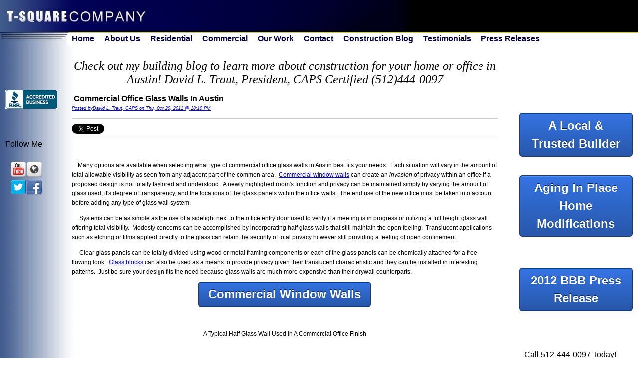

--- FILE ---
content_type: text/html; charset=UTF-8
request_url: https://www.tsquareco.com/blog-construction-professionalaustin-texas/topic/austin-glass-wall-systems
body_size: 14699
content:
<!doctype html><!--[if lt IE 7]> <html class="no-js lt-ie9 lt-ie8 lt-ie7" lang="en-us" > <![endif]--><!--[if IE 7]>    <html class="no-js lt-ie9 lt-ie8" lang="en-us" >        <![endif]--><!--[if IE 8]>    <html class="no-js lt-ie9" lang="en-us" >               <![endif]--><!--[if gt IE 8]><!--><html class="no-js" lang="en-us"><!--<![endif]--><head>
    <meta charset="utf-8">
    <meta http-equiv="X-UA-Compatible" content="IE=edge,chrome=1">
    <meta name="author" content="T-Square Company">
    <meta name="description" content="Austin glass wall systems | T-Square Company offers ADA remodeling and wheelchair accessible kitchens in Austin. ">
    <meta name="generator" content="HubSpot">
    <title>Aging In Place Home Modifications in Austin, Texas | Austin glass wall systems</title>
    <link rel="shortcut icon" href="https://www.tsquareco.com/hs-fs/favicon.ico">
    
<meta name="viewport" content="width=device-width, initial-scale=1">

    <script src="/hs/hsstatic/jquery-libs/static-1.1/jquery/jquery-1.7.1.js"></script>
<script>hsjQuery = window['jQuery'];</script>
    <meta property="og:description" content="Austin glass wall systems | T-Square Company offers ADA remodeling and wheelchair accessible kitchens in Austin. ">
    <meta property="og:title" content="Aging In Place Home Modifications in Austin, Texas | Austin glass wall systems">
    <meta name="twitter:description" content="Austin glass wall systems | T-Square Company offers ADA remodeling and wheelchair accessible kitchens in Austin. ">
    <meta name="twitter:title" content="Aging In Place Home Modifications in Austin, Texas | Austin glass wall systems">

    

    
    <style>
a.cta_button{-moz-box-sizing:content-box !important;-webkit-box-sizing:content-box !important;box-sizing:content-box !important;vertical-align:middle}.hs-breadcrumb-menu{list-style-type:none;margin:0px 0px 0px 0px;padding:0px 0px 0px 0px}.hs-breadcrumb-menu-item{float:left;padding:10px 0px 10px 10px}.hs-breadcrumb-menu-divider:before{content:'›';padding-left:10px}.hs-featured-image-link{border:0}.hs-featured-image{float:right;margin:0 0 20px 20px;max-width:50%}@media (max-width: 568px){.hs-featured-image{float:none;margin:0;width:100%;max-width:100%}}.hs-screen-reader-text{clip:rect(1px, 1px, 1px, 1px);height:1px;overflow:hidden;position:absolute !important;width:1px}
</style>

<link rel="stylesheet" href="/hs/hsstatic/BlogSocialSharingSupport/static-1.258/bundles/project.css">
<link rel="stylesheet" href="/hs/hsstatic/AsyncSupport/static-1.501/sass/comments_listing_asset.css">
<link rel="stylesheet" href="/hs/hsstatic/AsyncSupport/static-1.501/sass/rss_post_listing.css">
    

    
<!--  Added by GoogleAnalytics integration -->
<script>
var _hsp = window._hsp = window._hsp || [];
_hsp.push(['addPrivacyConsentListener', function(consent) { if (consent.allowed || (consent.categories && consent.categories.analytics)) {
  (function(i,s,o,g,r,a,m){i['GoogleAnalyticsObject']=r;i[r]=i[r]||function(){
  (i[r].q=i[r].q||[]).push(arguments)},i[r].l=1*new Date();a=s.createElement(o),
  m=s.getElementsByTagName(o)[0];a.async=1;a.src=g;m.parentNode.insertBefore(a,m)
})(window,document,'script','//www.google-analytics.com/analytics.js','ga');
  ga('create','UA-40962873-1','auto');
  ga('send','pageview');
}}]);
</script>

<!-- /Added by GoogleAnalytics integration -->


<script src="https://www.tsquareco.com/hubfs/hub_generated/template_assets/1/2537892842/1744346255274/template_T-SquareCo_Feb2015-main.js"></script>


<script type="text/JavaScript">
<!--
// (C) 2000 www.CodeLifter.com
// http://www.codelifter.com
// Free for all users, but leave in this  header
// NS4-6,IE4-6
// Fade effect only in IE; degrades gracefully
// =======================================
// set the following variables
// =======================================

// Set slideShowSpeed (milliseconds)
var slideShowSpeed = 8000

// Duration of crossfade (seconds)
var crossFadeDuration = 3

// Specify the image files
var Pic = new Array() // don't touch this
// to add more images, just continue
// the pattern, adding to the array below

Pic[0] = 'http://cdn2.hubspot.net/hub/84989/file-2559501742-jpg/image_tsquareco/slide_1.jpg'
Pic[1] = 'http://cdn2.hubspot.net/hub/84989/file-2559501752-jpg/image_tsquareco/slide_2.jpg'
Pic[2] = 'http://cdn2.hubspot.net/hub/84989/file-2559501757-jpg/image_tsquareco/slide_3.jpg'
Pic[3] = 'http://cdn2.hubspot.net/hub/84989/file-2555646228-jpg/image_tsquareco/slide_4.jpg'
Pic[4] = 'http://cdn2.hubspot.net/hub/84989/file-2555646233-jpg/image_tsquareco/slide_5.jpg'
Pic[5] = 'http://cdn2.hubspot.net/hub/84989/file-2570058195-jpg/image_tsquareco/slide_6.jpg'
Pic[6] = '/Portals/84989/images/slide_7.jpg'

// =======================================
// do not edit anything below this line
// =======================================

var t
var j = 0
var p = Pic.length

var preLoad = new Array()
for (i = 0; i < p; i++){
   preLoad[i] = new Image()
   preLoad[i].src = Pic[i]
}

function runSlideShow(){
   if (document.all){
      document.images.SlideShow.style.filter="blendTrans(duration=2)"
      document.images.SlideShow.style.filter="blendTrans(duration=crossFadeDuration)"
      document.images.SlideShow.filters.blendTrans.Apply()      
   }
   document.images.SlideShow.src = preLoad[j].src
   if (document.all){
      document.images.SlideShow.filters.blendTrans.Play()
   }
   j = j + 1
   if (j > (p-1)) j=0
   t = setTimeout('runSlideShow()', slideShowSpeed)
}
var run=0;
function runOnce(){
if(run == 0){
run = 1;
runSlideShow();
}

}
//-->
</script>

<meta property="og:type" content="blog">
<meta name="twitter:card" content="summary">
<meta name="twitter:domain" content="www.tsquareco.com">
<link rel="alternate" type="application/rss+xml" href="https://www.tsquareco.com/blog-construction-professionalaustin-texas/rss.xml">
<script src="//platform.linkedin.com/in.js" type="text/javascript">
    lang: en_US
</script>

<meta http-equiv="content-language" content="en-us">
<link rel="stylesheet" href="//7052064.fs1.hubspotusercontent-na1.net/hubfs/7052064/hub_generated/template_assets/DEFAULT_ASSET/1767118704405/template_layout.min.css">


<link rel="stylesheet" href="https://www.tsquareco.com/hubfs/hub_generated/template_assets/1/2537892772/1744346254765/template_T-SquareCo_Feb2015-style.css">

    <style type="text/css">
  .hs-blog-social-share-item.hs-blog-social-share-item-google-plus{
    display:none!important;
  }
</style>
                    
    

</head>
<body id="Body" class="blog   hs-blog-id-2524442953 hs-blog-listing hs-content-path-blog-construction-professionalaustin-texas-topic-a hs-blog-name-t-square-company-blog" style="">
    <div class="header-container-wrapper">
    <div class="header-container container-fluid">

<div class="row-fluid-wrapper row-depth-1 row-number-1 ">
<div class="row-fluid ">
<div class="span12 widget-span widget-type-global_group " style="" data-widget-type="global_group" data-x="0" data-w="12">
<div class="">        <div class="row-fluid-wrapper row-depth-1 row-number-1 ">
        <div class="row-fluid ">
            <div class="span12 widget-span widget-type-cell custom-header" style="" data-widget-type="cell" data-x="0" data-w="12">

                <div class="row-fluid-wrapper row-depth-1 row-number-2 ">
                <div class="row-fluid ">
                    <div class="span12 widget-span widget-type-cell page-center" style="" data-widget-type="cell" data-x="0" data-w="12">

                        <div class="row-fluid-wrapper row-depth-2 row-number-1 ">
                        <div class="row-fluid ">
                            <div class="span12 widget-span widget-type-rich_text custom-header-logo hidden-phone" style="" data-widget-type="rich_text" data-x="0" data-w="12">
                                <div class="cell-wrapper layout-widget-wrapper">
                                    <span id="hs_cos_wrapper_module_14248411463101077" class="hs_cos_wrapper hs_cos_wrapper_widget hs_cos_wrapper_type_rich_text" style="" data-hs-cos-general-type="widget" data-hs-cos-type="rich_text"><a href="http://tsquareco.com/"><img src="https://www.tsquareco.com/hs-fs/file-2544721869-jpg/image_tsquareco/construction-house-commercial.jpg" alt="construction-house-commercial"></a></span>
                                </div><!--end layout-widget-wrapper -->
                            </div><!--end widget-span -->
                        </div><!--end row-->
                        </div><!--end row-wrapper -->
                        <div class="row-fluid-wrapper row-depth-2 row-number-2 ">
                        <div class="row-fluid ">
                            <div class="span12 widget-span widget-type-rich_text custom-header-logo visible-phone" style="" data-widget-type="rich_text" data-x="0" data-w="12">
                                <div class="cell-wrapper layout-widget-wrapper">
                                    <span id="hs_cos_wrapper_module_14248466272842015" class="hs_cos_wrapper hs_cos_wrapper_widget hs_cos_wrapper_type_rich_text" style="" data-hs-cos-general-type="widget" data-hs-cos-type="rich_text"><a href="http://tsquareco.com/"><img src="https://www.tsquareco.com/hs-fs/file-2550935990-jpg/image_tsquareco/mobile_logo.jpg" alt="construction-house-commercial"></a></span>
                                </div><!--end layout-widget-wrapper -->
                            </div><!--end widget-span -->
                        </div><!--end row-->
                        </div><!--end row-wrapper -->
                        <div class="row-fluid-wrapper row-depth-2 row-number-3 ">
                        <div class="row-fluid ">
                            <div class="span12 widget-span widget-type-cell custom-nav-main" style="" data-widget-type="cell" data-x="0" data-w="12">

                                <div class="row-fluid-wrapper row-depth-3 row-number-1 ">
                                <div class="row-fluid ">
                                    <div class="span12 widget-span widget-type-menu custom-menu-primary widget-type-classic_menu" style="" data-widget-type="menu" data-x="0" data-w="12">
                                        <div class="cell-wrapper layout-widget-wrapper">
                                            <span id="hs_cos_wrapper_module_13884994340213" class="hs_cos_wrapper hs_cos_wrapper_widget hs_cos_wrapper_type_menu" style="" data-hs-cos-general-type="widget" data-hs-cos-type="menu"><div id="hs_menu_wrapper_module_13884994340213" class="hs-menu-wrapper active-branch flyouts hs-menu-flow-horizontal" role="navigation" data-sitemap-name="migrated-classic-cms-sitemap" data-menu-id="2568954302" aria-label="Navigation Menu">
 <ul role="menu">
  <li class="hs-menu-item hs-menu-depth-1" role="none"><a href="https://www.tsquareco.com/home-remodeling-austin-austin-home-remodeling-bathroom-kitchen-remodels-in-austin-tx" role="menuitem">Home</a></li>
  <li class="hs-menu-item hs-menu-depth-1" role="none"><a href="https://www.tsquareco.com/caps-certified-remodeling-austin-aging-in-place-home-remodeling-in-austin-handicap-accessibility-austin" role="menuitem">About Us</a></li>
  <li class="hs-menu-item hs-menu-depth-1 hs-item-has-children" role="none"><a href="https://www.tsquareco.com/home-accessibility-help-home-remodeling-in-austin-bathroom-remodeling-in-austin-home-remodeling-and-additions-austin" aria-haspopup="true" aria-expanded="false" role="menuitem">Residential</a>
   <ul role="menu" class="hs-menu-children-wrapper">
    <li class="hs-menu-item hs-menu-depth-2" role="none"><a href="https://www.tsquareco.com/universal-design-building-for-a-lifetime" role="menuitem">Universal Design-Building For A Lifetime</a></li>
    <li class="hs-menu-item hs-menu-depth-2" role="none"><a href="https://www.tsquareco.com/aging-in-place-home-modifications-aging-in-place-specialist-aging-in-place-design-aging-in-place-construction-in-austin-accessible-home-remodeling-in-austin" role="menuitem">Aging In Place Services And Design</a></li>
    <li class="hs-menu-item hs-menu-depth-2" role="none"><a href="https://www.tsquareco.com/en/accessible-bathroom-and-kitchen-remodeling/universal-design" role="menuitem">Handicapped Accessible Bathroom or Kitchen Remodeling/Universal Design</a></li>
    <li class="hs-menu-item hs-menu-depth-2" role="none"><a href="https://www.tsquareco.com/home-modifications-for-elderly-and-disabled-in-austin" role="menuitem">Home Modifications For Elderly And Disabled In Austin</a></li>
    <li class="hs-menu-item hs-menu-depth-2" role="none"><a href="https://www.tsquareco.com/home-remodeling-for-senior-citizens-accessible-home-remodeling-wheelchair-accessible-bathrooms-disabled-and-special-needs-contractor-in-austin-" role="menuitem">Disabled Home Modifications In Austin</a></li>
    <li class="hs-menu-item hs-menu-depth-2" role="none"><a href="https://www.tsquareco.com/handicap-remodeling-contractors-in-austin-accessible-home-remodeling-wheelchair-accessible-baths-austin-elder-construction-in-austin" role="menuitem">Handicap Remodeling Contractors In Austin</a></li>
    <li class="hs-menu-item hs-menu-depth-2" role="none"><a href="https://www.tsquareco.com/home-remodeling-for-disabled-ada-compliance-in-austin-texas-ada-compliant-cabinets-disability-bathroom-remodels-austin-handicap-home-modifications-in-austin-texas" role="menuitem">ADA Compliance in Austin, Texas</a></li>
    <li class="hs-menu-item hs-menu-depth-2" role="none"><a href="https://www.tsquareco.com/handicap-accessible-bathroom-remodeling" role="menuitem">Handicap Accessible Bathroom Remodel</a></li>
    <li class="hs-menu-item hs-menu-depth-2" role="none"><a href="https://www.tsquareco.com/austin-home-remodeling-contractors/home-additionst-square-company" role="menuitem">Austin Home Remodeling Contractors/Home Additions</a></li>
    <li class="hs-menu-item hs-menu-depth-2" role="none"><a href="https://www.tsquareco.com/bathroom-remodeling-austin-texas-austin-bathroom-remodeling-bathroom-remodeling-in-austin-accessibility-designs-austin-texas-handicap-accessibility-austin-texas" role="menuitem">Bathroom Upgrades in Austin, Texas</a></li>
    <li class="hs-menu-item hs-menu-depth-2" role="none"><a href="https://www.tsquareco.com/austin-kitchen-remodeling-fine-cabinetry-disability-kitchen-remodeling-in-austin-texas-kitchen-remodel-austin" role="menuitem">Fine Kitchen Upgrades</a></li>
    <li class="hs-menu-item hs-menu-depth-2" role="none"><a href="https://www.tsquareco.com/austin-ada-vanity-ada-home-remodeling-austin-ada-remodeling" role="menuitem">Austin's Fine Cabinetry Built In House</a></li>
    <li class="hs-menu-item hs-menu-depth-2" role="none"><a href="https://www.tsquareco.com/glass-block-designs-in-Austin-glass-block-shower-designs-glass-block-showers" role="menuitem">Glass Block Designs</a></li>
    <li class="hs-menu-item hs-menu-depth-2" role="none"><a href="https://www.tsquareco.com/bathroom-remodeling-contractors-Austin-Texas-bathroom-accessibility-remodels-Austin-remodel-kitchen-kitchen-remodel" role="menuitem">Tile Design and Installation</a></li>
    <li class="hs-menu-item hs-menu-depth-2" role="none"><a href="https://www.tsquareco.com/kitchen-remodeling-in-Austin-Texas-bathroom-cabinetry-Austin-Texas-kitchen-cabinets-Austin-Texas-ADA-bathroom%20cabinetry-Austin-kitchen-cabinets-ADA-compliant-kitchen-cabinets" role="menuitem">Counter Top Installations</a></li>
    <li class="hs-menu-item hs-menu-depth-2" role="none"><a href="https://www.tsquareco.com/home-office-transformations-in-Austin-home%20office%20-designs-in-Austin-Texas-built-in-home-office--in-Austin" role="menuitem">Home Office Designs In Austin</a></li>
    <li class="hs-menu-item hs-menu-depth-2" role="none"><a href="https://www.tsquareco.com/house-remodeling-contractot-Austin-Texas-kitchen-remodeling-in-Austin-Texas-bathroom-remodeling-in-Austin-Texas-home-remodeling-Austin" role="menuitem">Special and Intricate Ceilings</a></li>
    <li class="hs-menu-item hs-menu-depth-2" role="none"><a href="https://www.tsquareco.com/custom-front-doors-Austin-Tx-custom-front-doors-Austin-disability-home-modifications-in-Austin-Texas" role="menuitem">Customized Entry Upgrades in Austin </a></li>
    <li class="hs-menu-item hs-menu-depth-2" role="none"><a href="https://www.tsquareco.com/Kitchen-Bathroom-Remodels-in-Austin-fine-cabinetry-home-remodeling-Austin" role="menuitem">Finish Carpentry</a></li>
    <li class="hs-menu-item hs-menu-depth-2" role="none"><a href="https://www.tsquareco.com/house%20remodeling-contractor-Austin%20-Texas-%20home-remodeling-Austin-residential-remodeling-contractor-in-Austin" role="menuitem">Artfully Applied Textures and Paints </a></li>
    <li class="hs-menu-item hs-menu-depth-2" role="none"><a href="https://www.tsquareco.com/home-improvement-contractor-Austin-Texas-house-remodeling-contractor-Austin-Texas" role="menuitem">Custom Interior Room Lighting </a></li>
    <li class="hs-menu-item hs-menu-depth-2" role="none"><a href="https://www.tsquareco.com/Austin-Texas%20outdoor-kitchens-outdoor-kitchen-design-Austin-Texas-Austin-custom-decks-Austin-decks-and-patios-Austin-deck-designs" role="menuitem">Austin, Texas Outdoor Retreats</a></li>
   </ul></li>
  <li class="hs-menu-item hs-menu-depth-1 hs-item-has-children" role="none"><a href="https://www.tsquareco.com/tenant-improvements-Austin-commercial-office-remodels-in-Austin-Austin-Texas-tenant-finish" aria-haspopup="true" aria-expanded="false" role="menuitem">Commercial</a>
   <ul role="menu" class="hs-menu-children-wrapper">
    <li class="hs-menu-item hs-menu-depth-2" role="none"><a href="https://www.tsquareco.com/tenant-finish-Austin-Texas-tenant-improvement-contractor-Austin-Texas-tenant-improvements-Austin" role="menuitem">Austin's Turnkey Lease space Finish Outs </a></li>
    <li class="hs-menu-item hs-menu-depth-2" role="none"><a href="https://www.tsquareco.com/commercial-tenant-construction-Austin-tenant-improvement-in-Austinwindow-walls-in-offices" role="menuitem">Commercial Window Walls|Austin, Texas</a></li>
    <li class="hs-menu-item hs-menu-depth-2" role="none"><a href="https://www.tsquareco.com/wheelchair-accessible-bathrooms-in-Austin-Texas-ADA-Restrooms-ADA%20vanity-ADA-bathroom-vanity-%20Austin-Texas-commercial-bathroom-modifications" role="menuitem">ADA Commercial Restroom Specialist|Austin, Texas </a></li>
    <li class="hs-menu-item hs-menu-depth-2" role="none"><a href="https://www.tsquareco.com/commercial-bathroom-modifications-commercial-bathroom-remodeling-in-Austin-ADA%20vanity-ADA%20restroom" role="menuitem">ADA Revisions and Solutions|Austin, Texas</a></li>
    <li class="hs-menu-item hs-menu-depth-2" role="none"><a href="https://www.tsquareco.com/commercial-cabinetry-austin-texas-fine-cabinetry-ADA%20-bathroom-vanity-ADA%20vanity-ADA-accessible-vanity" role="menuitem">Austin's Commercial Built Ins</a></li>
    <li class="hs-menu-item hs-menu-depth-2" role="none"><a href="https://www.tsquareco.com/office-remodeling-in-Austin-Texas-tenant-improvement-contractor-Austin-Texas-commercial-bathroom-remodeling-in-Austin" role="menuitem">Special Ceilings and Cornices</a></li>
    <li class="hs-menu-item hs-menu-depth-2" role="none"><a href="https://www.tsquareco.com/Austin-commercial-cabinets-ADA-vanity-commercial-cabinetry-Austin-commercial-ADA-accessible-vanitys" role="menuitem">Detailed Woodworking Specialist|Austin, Texas</a></li>
    <li class="hs-menu-item hs-menu-depth-2" role="none"><a href="https://www.tsquareco.com/tenant-finish-austin-texas-tenant-improvement-in-Austin-office-remodeling-in-Austin-Texas" role="menuitem">Austin, Texas|Common Areas</a></li>
    <li class="hs-menu-item hs-menu-depth-2" role="none"><a href="https://www.tsquareco.com/tenant-finish-contractors-austin-texas" role="menuitem">Metal and Wood Framing</a></li>
    <li class="hs-menu-item hs-menu-depth-2" role="none"><a href="https://www.tsquareco.com/office-remodeling-in-Austin" role="menuitem">Fire Corridors|Austin, Texas</a></li>
    <li class="hs-menu-item hs-menu-depth-2" role="none"><a href="https://www.tsquareco.com/tenant-finish-austin-texas-office-remodeling-in-Austin" role="menuitem">Commercial Shaftwall Systems in Austin, Texas</a></li>
    <li class="hs-menu-item hs-menu-depth-2" role="none"><a href="https://www.tsquareco.com/Austin-commercial-construction-commercial-bathroom-upgrades-office-remodeling-tenant-improvement-contractor-Austin-Texas" role="menuitem">Energy Minded Construction Techniques</a></li>
   </ul></li>
  <li class="hs-menu-item hs-menu-depth-1" role="none"><a href="http://tsquareco.com/picture-gallery/index/" role="menuitem">Our Work</a></li>
  <li class="hs-menu-item hs-menu-depth-1" role="none"><a href="https://www.tsquareco.com/disabeled-home-modifications-in-Austin-home-accessibility-help-in-Austin-Texas-bathroom-accessibility-remodels-Austin-wheelchair-accessible-kitchens-in-Austin" role="menuitem">Contact</a></li>
  <li class="hs-menu-item hs-menu-depth-1" role="none"><a href="http://tsquareco.hs-sites.com/blog-construction-professionalaustin-texas" role="menuitem">Construction Blog</a></li>
  <li class="hs-menu-item hs-menu-depth-1" role="none"><a href="https://www.tsquareco.com/certified-aging-in-place-specialist-handicap-remodeling-contractors-in-Austin-Texas-home-remodeling-for-disability-Austin-Austin-ADA%20Remodeling" role="menuitem">Testimonials</a></li>
  <li class="hs-menu-item hs-menu-depth-1" role="none"><a href="https://www.tsquareco.com/aging-in-place-design-aging-in-place-specialist-aging-in-place-construction-wheelchair-accessible-bathrooms" role="menuitem"> Press Releases</a></li>
 </ul>
</div></span>
                                        </div><!--end layout-widget-wrapper -->
                                    </div><!--end widget-span -->
                                </div><!--end row-->
                                </div><!--end row-wrapper -->
                            </div><!--end widget-span -->
                    </div><!--end row-->
                    </div><!--end row-wrapper -->
                </div><!--end widget-span -->
        </div><!--end row-->
        </div><!--end row-wrapper -->
    </div><!--end widget-span -->
</div><!--end row-->
</div><!--end row-wrapper -->
</div>
</div><!--end widget-span -->
</div><!--end row-->
</div><!--end row-wrapper -->

    </div><!--end header -->
</div><!--end header wrapper -->

<div class="body-container-wrapper">
    <div class="body-container container-fluid">

<div class="row-fluid-wrapper row-depth-1 row-number-1 ">
<div class="row-fluid ">
<div class="site-page three-column">
<div class="span12 widget-span widget-type-cell content-wrapper" style="" data-widget-type="cell" data-x="0" data-w="12">

<div class="row-fluid-wrapper row-depth-1 row-number-2 ">
<div class="row-fluid ">
<div class="span12 widget-span widget-type-cell page-center" style="" data-widget-type="cell" data-x="0" data-w="12">

<div class="row-fluid-wrapper row-depth-1 row-number-3 ">
<div class="row-fluid ">
<div class="span12 widget-span widget-type-cell top-content" style="" data-widget-type="cell" data-x="0" data-w="12">

<div class="row-fluid-wrapper row-depth-1 row-number-4 ">
<div class="row-fluid ">
<div class="span12 widget-span widget-type-cell " style="" data-widget-type="cell" data-x="0" data-w="12">

</div><!--end widget-span -->
</div><!--end row-->
</div><!--end row-wrapper -->

</div><!--end widget-span -->
</div><!--end row-->
</div><!--end row-wrapper -->

<div class="row-fluid-wrapper row-depth-1 row-number-5 ">
<div class="row-fluid ">
<div class="span12 widget-span widget-type-cell middle-content" style="" data-widget-type="cell" data-x="0" data-w="12">

<div class="row-fluid-wrapper row-depth-1 row-number-6 ">
<div class="row-fluid ">
<div class="span9 widget-span widget-type-cell custom-right main-content-left-right" style="" data-widget-type="cell" data-x="0" data-w="9">

<div class="row-fluid-wrapper row-depth-2 row-number-1 ">
<div class="row-fluid ">
<div class="span8 widget-span widget-type-cell main-content" style="" data-widget-type="cell" data-x="0" data-w="8">

<div class="row-fluid-wrapper row-depth-2 row-number-2 ">
<div class="row-fluid ">
<div class="span12 widget-span widget-type-raw_jinja " style="" data-widget-type="raw_jinja" data-x="0" data-w="12">
<div class="cell-wrapper"><span>
    <h1>Check out my building blog to learn more about construction for your home or office in Austin! David L. Traut, President, CAPS Certified (512)444-0097</h1></span></div></div><!--end widget-span -->

    </div><!--end row-->
</div><!--end row-wrapper -->

<div class="row-fluid-wrapper row-depth-2 row-number-3 ">
<div class="row-fluid ">
<div class="span12 widget-span widget-type-blog_content " style="" data-widget-type="blog_content" data-x="0" data-w="12">
<div class="blog-section">
    <div class="blog-listing-wrapper cell-wrapper">
        
        <div class="post-listing">
            
            
                <div class="post-item">
                    
                        <div class="post-header">
                            <h2><a href="https://www.tsquareco.com/blog-construction-professionalaustin-texas/window-walls-for-commercial-offices">&nbsp;Commercial Office Glass Walls In Austin</a></h2>
                            <p id="hubspot-author_data" class="hubspot-editable" data-hubspot-form-id="author_data" data-hubspot-name="Blog Author">
                               
                                
                                    <a class="author-link" href="https://www.tsquareco.com/blog-construction-professionalaustin-texas/author/david-l-traut-caps"> Posted byDavid L. Traut, CAPS on Thu, Oct 20, 2011 @ 18:10 PM</a>
                                
                            </p>
                            <span id="hs_cos_wrapper_blog_social_sharing" class="hs_cos_wrapper hs_cos_wrapper_widget hs_cos_wrapper_type_blog_social_sharing" style="" data-hs-cos-general-type="widget" data-hs-cos-type="blog_social_sharing">
<div class="hs-blog-social-share">
    <ul class="hs-blog-social-share-list">
        
        <li class="hs-blog-social-share-item hs-blog-social-share-item-twitter">
            <!-- Twitter social share -->
            <a href="https://twitter.com/share" class="twitter-share-button" data-lang="en" data-url="https://www.tsquareco.com/blog-construction-professionalaustin-texas/window-walls-for-commercial-offices" data-size="medium" data-text="&nbsp;Commercial Office Glass Walls In Austin">Tweet</a>
        </li>
        

        
        <li class="hs-blog-social-share-item hs-blog-social-share-item-linkedin">
            <!-- LinkedIn social share -->
            <script type="IN/Share" data-url="https://www.tsquareco.com/blog-construction-professionalaustin-texas/window-walls-for-commercial-offices" data-showzero="true" data-counter="right"></script>
        </li>
        

        
        <li class="hs-blog-social-share-item hs-blog-social-share-item-facebook">
            <!-- Facebook share -->
            <div class="fb-share-button" data-href="https://www.tsquareco.com/blog-construction-professionalaustin-texas/window-walls-for-commercial-offices" data-layout="button_count"></div>
        </li>
        
    </ul>
 </div>

</span>
                        </div>
                        <div class="post-body clearfix">
                            <!--post summary-->
                            
                            <div class="hs-migrated-cms-post">
<p>&nbsp;</p>
<!--more-->
<p>&nbsp;&nbsp;&nbsp; Many options are available when selecting what type of commercial office glass walls in Austin best fits your needs.&nbsp; Each situation will vary in the amount of total allowable visibility as seen from any adjacent part of the common area.&nbsp; <a href="/tenant-finish-austin-texas--window-walls/" title="Commercial window walls" target="_self">Commercial window walls</a> can create an<em> invasion</em> of privacy within an office if a proposed design is not totally taylored and understood.&nbsp; A newly highlighed room's function and privacy can be maintained simply by varying the amount of glass used, it's degree of transparency, and the locations of the glass panels within the office walls.&nbsp; The end use of the new office must be taken into account before adding any type of glass wall system.</p>
<p>&nbsp; &nbsp;&nbsp; Systems can be as simple as the use of a sidelight next to the office entry door used to verify if a meeting is in progress or utilizing a full height glass wall offering total visibility.&nbsp; Modesty concerns can be accomplished by incorporating half glass walls that still maintain the open feeling.&nbsp; Translucent applications such as etching or films applied directly to the glass can retain the security of total privacy however still providing a feeling of open confinement.</p>
<p>&nbsp;&nbsp;&nbsp;&nbsp; Clear glass panels can be totally divided using wood or metal framing components or each of the glass panels can be chemically attached for a free flowing look.&nbsp; <a href="/glass-block-designs/Austin-Texas/" title="Glass blocks" target="_self">Glass blocks</a> can also be used as a means to provide privacy given their translucent characteristic and they can be installed in interesting patterns.&nbsp; Just be sure your design fits the need because glass walls are much more expensive than their drywall counterparts.</p>
<p style="text-align: center;"><!--HubSpot Call-to-Action Code --><span class="hs-cta-wrapper" id="hs-cta-wrapper-0976bbeb-f3e8-42a0-83e6-36f4123be9e1"><span class="hs-cta-node hs-cta-0976bbeb-f3e8-42a0-83e6-36f4123be9e1" id="hs-cta-0976bbeb-f3e8-42a0-83e6-36f4123be9e1"><!--[if lte IE 8]><div id="hs-cta-ie-element"></div><![endif]--><a href="https://hubspot-cta-redirect-na2-prod.s3.amazonaws.com/cta/redirect/84989/0976bbeb-f3e8-42a0-83e6-36f4123be9e1"><img class="hs-cta-img" id="hs-cta-img-0976bbeb-f3e8-42a0-83e6-36f4123be9e1" style="border-width:0px;" src="https://hubspot-no-cache-na2-prod.s3.amazonaws.com/cta/default/84989/0976bbeb-f3e8-42a0-83e6-36f4123be9e1.png" alt="Commercial Window Walls"></a></span><script charset="utf-8" src="/hs/cta/cta/current.js"></script><script type="text/javascript"> hbspt.cta._relativeUrls=true;hbspt.cta.load(84989, '0976bbeb-f3e8-42a0-83e6-36f4123be9e1', {"useNewLoader":"true","region":"na2"}); </script></span><!-- end HubSpot Call-to-Action Code --></p>
<p>&nbsp;</p>
<p style="text-align: center;">A Typical Half Glass Wall Used In A Commercial Office Finish</p>
<p style="text-align: center;">&nbsp;</p>
<p style="text-align: center;"><img id="img-1386704354313" src="https://www.tsquareco.com/hs-fs/file-15764804-jpg/images/calabria_half_glass_window_wall.jpg" alt="Commercial Glass Walls In Austin, Texas" border="0"></p>
<p>&nbsp;&nbsp;&nbsp;&nbsp;</p>
<script type="text/javascript">// <![CDATA[
// &lt;![CDATA[
  (function(i,s,o,g,r,a,m){i['GoogleAnalyticsObject']=r;i[r]=i[r]||function(){
  (i[r].q=i[r].q||[]).push(arguments)},i[r].l=1*new Date();a=s.createElement(o),
  m=s.getElementsByTagName(o)[0];a.async=1;a.src=g;m.parentNode.insertBefore(a,m)
  })(window,document,'script','//www.google-analytics.com/analytics.js','ga');

  ga('create', 'UA-40962873-1', 'tsquareco.com');
  ga('send', 'pageview');
// ]]&gt;
// ]]></script>
</div>
                        
                        </div>
                        <div class="custom_listing_comments">
                            
                            
                            4 Comments <a href="https://www.tsquareco.com/blog-construction-professionalaustin-texas/window-walls-for-commercial-offices#comments-listing">Click here to read/write comments</a>
                        </div>
                        
                             <p id="hubspot-topic_data"> Tags:
                                
                                    <a class="topic-link" href="https://www.tsquareco.com/blog-construction-professionalaustin-texas/topic/texas">Texas</a>,
                                
                                    <a class="topic-link" href="https://www.tsquareco.com/blog-construction-professionalaustin-texas/topic/how-to">how-to</a>,
                                
                                    <a class="topic-link" href="https://www.tsquareco.com/blog-construction-professionalaustin-texas/topic/commercial-construction">Commercial Construction</a>,
                                
                                    <a class="topic-link" href="https://www.tsquareco.com/blog-construction-professionalaustin-texas/topic/tenant-finish-outs">tenant finish outs</a>,
                                
                                    <a class="topic-link" href="https://www.tsquareco.com/blog-construction-professionalaustin-texas/topic/window-walls">window walls</a>,
                                
                                    <a class="topic-link" href="https://www.tsquareco.com/blog-construction-professionalaustin-texas/topic/commercial-glass-walls">commercial glass walls</a>,
                                
                                    <a class="topic-link" href="https://www.tsquareco.com/blog-construction-professionalaustin-texas/topic/glass-wall-systems">glass wall systems</a>,
                                
                                    <a class="topic-link" href="https://www.tsquareco.com/blog-construction-professionalaustin-texas/topic/glass-wall-systems-austin">glass wall systems Austin</a>,
                                
                                    <a class="topic-link" href="https://www.tsquareco.com/blog-construction-professionalaustin-texas/topic/austin-glass-wall-for-office">Austin glass wall for office</a>,
                                
                                    <a class="topic-link" href="https://www.tsquareco.com/blog-construction-professionalaustin-texas/topic/austin-commercial-office-glass-walls">Austin commercial office glass walls</a>,
                                
                                    <a class="topic-link" href="https://www.tsquareco.com/blog-construction-professionalaustin-texas/topic/glass-walls-in-austin">glass walls in Austin</a>,
                                
                                    <a class="topic-link" href="https://www.tsquareco.com/blog-construction-professionalaustin-texas/topic/window-walls-in-offices">window walls in offices</a>,
                                
                                    <a class="topic-link" href="https://www.tsquareco.com/blog-construction-professionalaustin-texas/topic/window-walls-for-commercial-offices">window walls for commercial offices</a>,
                                
                                    <a class="topic-link" href="https://www.tsquareco.com/blog-construction-professionalaustin-texas/topic/glass-wall-for-office-in-austin-tx">glass wall for office in Austin, Tx</a>,
                                
                                    <a class="topic-link" href="https://www.tsquareco.com/blog-construction-professionalaustin-texas/topic/commercial-glass-wall-systems">commercial glass wall systems</a>,
                                
                                    <a class="topic-link" href="https://www.tsquareco.com/blog-construction-professionalaustin-texas/topic/austin-commercial-glass-walls">Austin commercial glass walls</a>,
                                
                                    <a class="topic-link" href="https://www.tsquareco.com/blog-construction-professionalaustin-texas/topic/austin-glass-wall-systems">Austin glass wall systems</a>,
                                
                                    <a class="topic-link" href="https://www.tsquareco.com/blog-construction-professionalaustin-texas/topic/austin-half-glass-walls">Austin half glass walls</a>,
                                
                                    <a class="topic-link" href="https://www.tsquareco.com/blog-construction-professionalaustin-texas/topic/commercial-office-glass-walls">commercial office glass walls</a>
                                
                             </p>
                        
                    
                </div>
            
        </div>

        <div class="blog-pagination">
            
                <a class="all-posts-link" href="https://www.tsquareco.com/blog-construction-professionalaustin-texas/all">All posts</a>
            
        </div>
    </div>
</div></div>

    </div><!--end row-->
</div><!--end row-wrapper -->

<div class="row-fluid-wrapper row-depth-2 row-number-4 ">
<div class="row-fluid ">
<div class="span12 widget-span widget-type-blog_comments " style="" data-widget-type="blog_comments" data-x="0" data-w="12">
<div class="cell-wrapper layout-widget-wrapper">
<span id="hs_cos_wrapper_blog_comments" class="hs_cos_wrapper hs_cos_wrapper_widget hs_cos_wrapper_type_blog_comments" style="" data-hs-cos-general-type="widget" data-hs-cos-type="blog_comments">
</span></div><!--end layout-widget-wrapper -->
   </div><!--end widget-span -->
    </div><!--end row-->
</div><!--end row-wrapper -->

</div><!--end widget-span -->
<div class="span4 widget-span widget-type-cell sidebar right" style="" data-widget-type="cell" data-x="8" data-w="4">

<div class="row-fluid-wrapper row-depth-2 row-number-5 ">
<div class="row-fluid ">
<div class="span12 widget-span widget-type-rich_text " style="" data-widget-type="rich_text" data-x="0" data-w="12">
<div class="cell-wrapper layout-widget-wrapper">
<span id="hs_cos_wrapper_widget_271824" class="hs_cos_wrapper hs_cos_wrapper_widget hs_cos_wrapper_type_rich_text" style="" data-hs-cos-general-type="widget" data-hs-cos-type="rich_text"><p><br>&nbsp;&nbsp;&nbsp;&nbsp;&nbsp;&nbsp;&nbsp;&nbsp;&nbsp;&nbsp;&nbsp;&nbsp;&nbsp;&nbsp;&nbsp;&nbsp;&nbsp;&nbsp;&nbsp;&nbsp;&nbsp;&nbsp;&nbsp;&nbsp;&nbsp;&nbsp;&nbsp;&nbsp;&nbsp;&nbsp;&nbsp;&nbsp;&nbsp;&nbsp;&nbsp;&nbsp;&nbsp;&nbsp;&nbsp;&nbsp;&nbsp;&nbsp;&nbsp;&nbsp;&nbsp;&nbsp;&nbsp;&nbsp;&nbsp;&nbsp;&nbsp;&nbsp;&nbsp;&nbsp;&nbsp;&nbsp;&nbsp;&nbsp;&nbsp;&nbsp;&nbsp;&nbsp;&nbsp;&nbsp;&nbsp;&nbsp;&nbsp;&nbsp;&nbsp;&nbsp;&nbsp;&nbsp;&nbsp;&nbsp;&nbsp;&nbsp;&nbsp;&nbsp;&nbsp;&nbsp;&nbsp;&nbsp;&nbsp;&nbsp;&nbsp;&nbsp;&nbsp;&nbsp;&nbsp;&nbsp;&nbsp;&nbsp;&nbsp;&nbsp;&nbsp;&nbsp;&nbsp;&nbsp;&nbsp;&nbsp;&nbsp;&nbsp;&nbsp;&nbsp;&nbsp;&nbsp;&nbsp;&nbsp;&nbsp;&nbsp;&nbsp;&nbsp;&nbsp;&nbsp;&nbsp;&nbsp;&nbsp;&nbsp;&nbsp;&nbsp;&nbsp;&nbsp;&nbsp;&nbsp;&nbsp;&nbsp;&nbsp;</p>
<p>&nbsp;&nbsp;&nbsp;&nbsp;&nbsp;&nbsp;&nbsp;&nbsp;&nbsp;&nbsp;&nbsp;&nbsp;&nbsp;&nbsp;&nbsp;&nbsp;&nbsp;&nbsp;&nbsp;&nbsp;&nbsp;&nbsp;&nbsp;&nbsp;&nbsp;&nbsp;&nbsp;&nbsp;&nbsp;&nbsp;&nbsp;&nbsp;&nbsp;&nbsp;&nbsp;&nbsp;&nbsp;&nbsp;&nbsp;&nbsp;&nbsp;&nbsp;&nbsp;&nbsp;&nbsp;&nbsp;&nbsp;&nbsp;&nbsp;&nbsp;&nbsp;&nbsp;&nbsp;&nbsp;&nbsp;&nbsp;&nbsp;&nbsp;&nbsp;&nbsp;&nbsp;&nbsp;&nbsp;&nbsp;&nbsp;&nbsp;&nbsp;&nbsp;&nbsp;&nbsp;&nbsp;&nbsp;&nbsp;&nbsp;&nbsp;&nbsp;&nbsp;&nbsp;&nbsp;&nbsp;&nbsp;&nbsp;&nbsp;&nbsp;&nbsp;&nbsp;&nbsp;&nbsp;&nbsp;&nbsp;&nbsp;&nbsp;&nbsp;&nbsp;&nbsp;&nbsp;&nbsp;&nbsp;&nbsp;&nbsp;&nbsp;&nbsp;&nbsp;&nbsp;&nbsp;&nbsp;&nbsp;&nbsp;&nbsp;&nbsp;&nbsp;&nbsp;</p>
<div style="text-align: center;"><!--HubSpot Call-to-Action Code --><span class="hs-cta-wrapper" id="hs-cta-wrapper-00530cc0-e8c6-406f-b16e-7381520b3202"><span class="hs-cta-node hs-cta-00530cc0-e8c6-406f-b16e-7381520b3202" id="hs-cta-00530cc0-e8c6-406f-b16e-7381520b3202"><!--[if lte IE 8]><div id="hs-cta-ie-element"></div><![endif]--><a href="https://hubspot-cta-redirect-na2-prod.s3.amazonaws.com/cta/redirect/84989/00530cc0-e8c6-406f-b16e-7381520b3202"><img class="hs-cta-img" id="hs-cta-img-00530cc0-e8c6-406f-b16e-7381520b3202" style="border-width:0px;" src="https://hubspot-no-cache-na2-prod.s3.amazonaws.com/cta/default/84989/00530cc0-e8c6-406f-b16e-7381520b3202.png" alt="A Local &amp; Trusted Builder"></a></span><script charset="utf-8" src="/hs/cta/cta/current.js"></script><script type="text/javascript"> hbspt.cta._relativeUrls=true;hbspt.cta.load(84989, '00530cc0-e8c6-406f-b16e-7381520b3202', {"useNewLoader":"true","region":"na2"}); </script></span><!-- end HubSpot Call-to-Action Code --></div>
&nbsp;&nbsp;
<p>&nbsp;<!--HubSpot Call-to-Action Code --><span class="hs-cta-wrapper" id="hs-cta-wrapper-593748b8-74d5-4f27-9c91-2ce1d7374d4f"><span class="hs-cta-node hs-cta-593748b8-74d5-4f27-9c91-2ce1d7374d4f" id="hs-cta-593748b8-74d5-4f27-9c91-2ce1d7374d4f"><!--[if lte IE 8]><div id="hs-cta-ie-element"></div><![endif]--><a href="https://hubspot-cta-redirect-na2-prod.s3.amazonaws.com/cta/redirect/84989/593748b8-74d5-4f27-9c91-2ce1d7374d4f"><img class="hs-cta-img" id="hs-cta-img-593748b8-74d5-4f27-9c91-2ce1d7374d4f" style="border-width:0px;" src="https://hubspot-no-cache-na2-prod.s3.amazonaws.com/cta/default/84989/593748b8-74d5-4f27-9c91-2ce1d7374d4f.png" alt="Aging In Place Home Modifications"></a></span><script charset="utf-8" src="/hs/cta/cta/current.js"></script><script type="text/javascript"> hbspt.cta._relativeUrls=true;hbspt.cta.load(84989, '593748b8-74d5-4f27-9c91-2ce1d7374d4f', {"useNewLoader":"true","region":"na2"}); </script></span><!-- end HubSpot Call-to-Action Code --></p>
<p>&nbsp;</p>
<p style="text-align: center;">&nbsp;&nbsp;&nbsp;&nbsp;&nbsp;&nbsp;&nbsp;&nbsp;&nbsp;&nbsp;&nbsp;&nbsp;&nbsp;&nbsp;&nbsp;&nbsp;&nbsp;&nbsp;&nbsp;&nbsp;&nbsp;&nbsp;&nbsp;&nbsp;&nbsp;&nbsp;&nbsp;&nbsp;&nbsp;&nbsp;&nbsp; <!--HubSpot Call-to-Action Code --><span class="hs-cta-wrapper" id="hs-cta-wrapper-a96066da-64e4-4980-ad50-dbd8adb99af2"><span class="hs-cta-node hs-cta-a96066da-64e4-4980-ad50-dbd8adb99af2" id="hs-cta-a96066da-64e4-4980-ad50-dbd8adb99af2"><!--[if lte IE 8]><div id="hs-cta-ie-element"></div><![endif]--><a href="https://hubspot-cta-redirect-na2-prod.s3.amazonaws.com/cta/redirect/84989/a96066da-64e4-4980-ad50-dbd8adb99af2"><img class="hs-cta-img" id="hs-cta-img-a96066da-64e4-4980-ad50-dbd8adb99af2" style="border-width:0px;" src="https://hubspot-no-cache-na2-prod.s3.amazonaws.com/cta/default/84989/a96066da-64e4-4980-ad50-dbd8adb99af2.png" alt="2012 BBB Press Release"></a></span><script charset="utf-8" src="/hs/cta/cta/current.js"></script><script type="text/javascript"> hbspt.cta._relativeUrls=true;hbspt.cta.load(84989, 'a96066da-64e4-4980-ad50-dbd8adb99af2', {"useNewLoader":"true","region":"na2"}); </script></span><!-- end HubSpot Call-to-Action Code -->&nbsp;&nbsp;&nbsp;&nbsp;&nbsp;&nbsp;&nbsp;&nbsp;&nbsp;&nbsp;&nbsp;&nbsp;&nbsp;&nbsp;&nbsp;&nbsp;&nbsp;&nbsp;&nbsp;&nbsp;&nbsp;&nbsp;&nbsp;&nbsp;&nbsp;&nbsp;&nbsp;&nbsp;</p></span>
</div><!--end layout-widget-wrapper -->
   </div><!--end widget-span -->
    </div><!--end row-->
</div><!--end row-wrapper -->

<div class="row-fluid-wrapper row-depth-2 row-number-6 ">
<div class="row-fluid ">
<div class="span12 widget-span widget-type-rich_text " style="" data-widget-type="rich_text" data-x="0" data-w="12">
<div class="cell-wrapper layout-widget-wrapper">
<span id="hs_cos_wrapper_widget_225843" class="hs_cos_wrapper hs_cos_wrapper_widget hs_cos_wrapper_type_rich_text" style="" data-hs-cos-general-type="widget" data-hs-cos-type="rich_text"><h3>Call 512-444-0097 Today!</h3>
Aging in place home modifications<br>
<p>ADA Remodeling In Austin, Texas</p>
<p><img align="none" alt="ADA Remodeling in Austin, Texas" border="0" height="112" id="img-1386702540124" src="https://www.tsquareco.com/hs-fs/file-15762702-jpg/images/ada_symbol_1.jpg?width=112&amp;height=112&amp;name=ada_symbol_1.jpg" width="112" srcset="https://www.tsquareco.com/hs-fs/file-15762702-jpg/images/ada_symbol_1.jpg?width=56&amp;height=56&amp;name=ada_symbol_1.jpg 56w, https://www.tsquareco.com/hs-fs/file-15762702-jpg/images/ada_symbol_1.jpg?width=112&amp;height=112&amp;name=ada_symbol_1.jpg 112w, https://www.tsquareco.com/hs-fs/file-15762702-jpg/images/ada_symbol_1.jpg?width=168&amp;height=168&amp;name=ada_symbol_1.jpg 168w, https://www.tsquareco.com/hs-fs/file-15762702-jpg/images/ada_symbol_1.jpg?width=224&amp;height=224&amp;name=ada_symbol_1.jpg 224w, https://www.tsquareco.com/hs-fs/file-15762702-jpg/images/ada_symbol_1.jpg?width=280&amp;height=280&amp;name=ada_symbol_1.jpg 280w, https://www.tsquareco.com/hs-fs/file-15762702-jpg/images/ada_symbol_1.jpg?width=336&amp;height=336&amp;name=ada_symbol_1.jpg 336w" sizes="(max-width: 112px) 100vw, 112px"></p>
<p>We offer barrier free accessibility for the home or office.</p></span>
</div><!--end layout-widget-wrapper -->
   </div><!--end widget-span -->
    </div><!--end row-->
</div><!--end row-wrapper -->

<div class="row-fluid-wrapper row-depth-2 row-number-7 ">
<div class="row-fluid ">
<div class="span12 widget-span widget-type-blog_subscribe " style="" data-widget-type="blog_subscribe" data-x="0" data-w="12">
<div class="cell-wrapper layout-widget-wrapper">
<span id="hs_cos_wrapper_widget_138098" class="hs_cos_wrapper hs_cos_wrapper_widget hs_cos_wrapper_type_blog_subscribe" style="" data-hs-cos-general-type="widget" data-hs-cos-type="blog_subscribe"><h3 id="hs_cos_wrapper_widget_138098_title" class="hs_cos_wrapper form-title" data-hs-cos-general-type="widget_field" data-hs-cos-type="text">Subscribe by Email</h3>

<div id="hs_form_target_widget_138098_3898"></div>



</span></div><!--end layout-widget-wrapper -->
   </div><!--end widget-span -->
    </div><!--end row-->
</div><!--end row-wrapper -->

<div class="row-fluid-wrapper row-depth-2 row-number-8 ">
<div class="row-fluid ">
<div class="span12 widget-span widget-type-post_listing " style="" data-widget-type="post_listing" data-x="0" data-w="12">
<div class="cell-wrapper layout-widget-wrapper">
<span id="hs_cos_wrapper_widget_138099" class="hs_cos_wrapper hs_cos_wrapper_widget hs_cos_wrapper_type_post_listing" style="" data-hs-cos-general-type="widget" data-hs-cos-type="post_listing"><div class="block">
  <h3>Most Popular Posts</h3>
  <div class="widget-module">
    <ul class="hs-hash-583469088-1767324256610">
    </ul>
  </div>
</div>
</span></div><!--end layout-widget-wrapper -->
   </div><!--end widget-span -->
    </div><!--end row-->
</div><!--end row-wrapper -->

<div class="row-fluid-wrapper row-depth-2 row-number-9 ">
<div class="row-fluid ">
<div class="span12 widget-span widget-type-post_filter " style="" data-widget-type="post_filter" data-x="0" data-w="12">
<div class="cell-wrapper layout-widget-wrapper">
<span id="hs_cos_wrapper_widget_138100" class="hs_cos_wrapper hs_cos_wrapper_widget hs_cos_wrapper_type_post_filter" style="" data-hs-cos-general-type="widget" data-hs-cos-type="post_filter"><div class="block">
  <h3>Browse by Tag</h3>
  <div class="widget-module">
    <ul>
      
        <li>
          <a href="https://www.tsquareco.com/blog-construction-professionalaustin-texas/topic/7-principles-of-universal-design">7 principles of universal design <span class="filter-link-count" dir="ltr">(31)</span></a>
        </li>
      
        <li>
          <a href="https://www.tsquareco.com/blog-construction-professionalaustin-texas/topic/accessibility-designs-austin-texas">accessibility designs Austin Texas <span class="filter-link-count" dir="ltr">(58)</span></a>
        </li>
      
        <li>
          <a href="https://www.tsquareco.com/blog-construction-professionalaustin-texas/topic/accessibility-home-modifications">accessibility home modifications <span class="filter-link-count" dir="ltr">(19)</span></a>
        </li>
      
        <li>
          <a href="https://www.tsquareco.com/blog-construction-professionalaustin-texas/topic/accessibility-home-remodeling-in-austin">accessibility home remodeling in Austin <span class="filter-link-count" dir="ltr">(105)</span></a>
        </li>
      
        <li>
          <a href="https://www.tsquareco.com/blog-construction-professionalaustin-texas/topic/accessibility-remodelers-in-austin">accessibility remodelers in Austin <span class="filter-link-count" dir="ltr">(62)</span></a>
        </li>
      
        <li>
          <a href="https://www.tsquareco.com/blog-construction-professionalaustin-texas/topic/accessible-bathroom-design-specifications">accessible bathroom design specifications <span class="filter-link-count" dir="ltr">(22)</span></a>
        </li>
      
        <li>
          <a href="https://www.tsquareco.com/blog-construction-professionalaustin-texas/topic/accessible-bathroom-remodel">accessible bathroom remodel <span class="filter-link-count" dir="ltr">(31)</span></a>
        </li>
      
        <li>
          <a href="https://www.tsquareco.com/blog-construction-professionalaustin-texas/topic/accessible-design">accessible design <span class="filter-link-count" dir="ltr">(21)</span></a>
        </li>
      
        <li>
          <a href="https://www.tsquareco.com/blog-construction-professionalaustin-texas/topic/accessible-home-builder-in-austin">accessible home builder in Austin <span class="filter-link-count" dir="ltr">(24)</span></a>
        </li>
      
        <li>
          <a href="https://www.tsquareco.com/blog-construction-professionalaustin-texas/topic/accessible-home-design">accessible home design <span class="filter-link-count" dir="ltr">(1)</span></a>
        </li>
      
        <li>
          <a href="https://www.tsquareco.com/blog-construction-professionalaustin-texas/topic/accessible-home-modifications">accessible home modifications <span class="filter-link-count" dir="ltr">(18)</span></a>
        </li>
      
        <li>
          <a href="https://www.tsquareco.com/blog-construction-professionalaustin-texas/topic/accessible-home-remodeling">accessible home remodeling <span class="filter-link-count" dir="ltr">(103)</span></a>
        </li>
      
        <li>
          <a href="https://www.tsquareco.com/blog-construction-professionalaustin-texas/topic/accessible-home-remodeling-for-disabilities">accessible home remodeling for disabilities <span class="filter-link-count" dir="ltr">(32)</span></a>
        </li>
      
        <li>
          <a href="https://www.tsquareco.com/blog-construction-professionalaustin-texas/topic/accessible-homes">accessible homes <span class="filter-link-count" dir="ltr">(30)</span></a>
        </li>
      
        <li>
          <a href="https://www.tsquareco.com/blog-construction-professionalaustin-texas/topic/accessible-homes-in-austin">accessible homes in austin <span class="filter-link-count" dir="ltr">(33)</span></a>
        </li>
      
        <li>
          <a href="https://www.tsquareco.com/blog-construction-professionalaustin-texas/topic/accessible-housing">accessible housing <span class="filter-link-count" dir="ltr">(27)</span></a>
        </li>
      
        <li>
          <a href="https://www.tsquareco.com/blog-construction-professionalaustin-texas/topic/accessible-routes">accessible routes <span class="filter-link-count" dir="ltr">(45)</span></a>
        </li>
      
        <li>
          <a href="https://www.tsquareco.com/blog-construction-professionalaustin-texas/topic/accessible-toilets">accessible toilets <span class="filter-link-count" dir="ltr">(7)</span></a>
        </li>
      
        <li>
          <a href="https://www.tsquareco.com/blog-construction-professionalaustin-texas/topic/ada-accessibility">ADA Accessibility <span class="filter-link-count" dir="ltr">(7)</span></a>
        </li>
      
        <li>
          <a href="https://www.tsquareco.com/blog-construction-professionalaustin-texas/topic/ada-accessible">ADA accessible <span class="filter-link-count" dir="ltr">(83)</span></a>
        </li>
      
        <li>
          <a href="https://www.tsquareco.com/blog-construction-professionalaustin-texas/topic/ada-austin">ADA Austin <span class="filter-link-count" dir="ltr">(1)</span></a>
        </li>
      
        <li>
          <a href="https://www.tsquareco.com/blog-construction-professionalaustin-texas/topic/ada-bathroom-austin-texas">ADA bathroom Austin, Texas <span class="filter-link-count" dir="ltr">(44)</span></a>
        </li>
      
        <li>
          <a href="https://www.tsquareco.com/blog-construction-professionalaustin-texas/topic/ada-bathroom-cabinets">ADA bathroom cabinets <span class="filter-link-count" dir="ltr">(51)</span></a>
        </li>
      
        <li>
          <a href="https://www.tsquareco.com/blog-construction-professionalaustin-texas/topic/ada-bathroom-cabinets-accessible-routes">ADA bathroom cabinets accessible routes <span class="filter-link-count" dir="ltr">(32)</span></a>
        </li>
      
        <li>
          <a href="https://www.tsquareco.com/blog-construction-professionalaustin-texas/topic/ada-breakroom">ADA breakroom <span class="filter-link-count" dir="ltr">(1)</span></a>
        </li>
      
        <li>
          <a href="https://www.tsquareco.com/blog-construction-professionalaustin-texas/topic/ada-breakroom-cabinets">ADA breakroom cabinets, <span class="filter-link-count" dir="ltr">(1)</span></a>
        </li>
      
        <li>
          <a href="https://www.tsquareco.com/blog-construction-professionalaustin-texas/topic/ada-compliance">ADA compliance <span class="filter-link-count" dir="ltr">(46)</span></a>
        </li>
      
        <li>
          <a href="https://www.tsquareco.com/blog-construction-professionalaustin-texas/topic/ada-compliant-bathroom-vanity">ADA Compliant Bathroom Vanity <span class="filter-link-count" dir="ltr">(3)</span></a>
        </li>
      
        <li>
          <a href="https://www.tsquareco.com/blog-construction-professionalaustin-texas/topic/ada-compliant-grab-bar-height">ADA compliant grab bar height <span class="filter-link-count" dir="ltr">(2)</span></a>
        </li>
      
        <li>
          <a href="https://www.tsquareco.com/blog-construction-professionalaustin-texas/topic/ada-compliant-grab-bars">ADA Compliant grab bars <span class="filter-link-count" dir="ltr">(5)</span></a>
        </li>
      
        <li>
          <a href="https://www.tsquareco.com/blog-construction-professionalaustin-texas/topic/ada-compliant-kitchen-cabinets">ADA compliant kitchen cabinets <span class="filter-link-count" dir="ltr">(43)</span></a>
        </li>
      
        <li>
          <a href="https://www.tsquareco.com/blog-construction-professionalaustin-texas/topic/ada-compliant-roll-in-showers">ADA compliant roll in showers <span class="filter-link-count" dir="ltr">(14)</span></a>
        </li>
      
        <li>
          <a href="https://www.tsquareco.com/blog-construction-professionalaustin-texas/topic/ada-compliant-wheelchair-accessible-showers">ADA compliant wheelchair accessible showers <span class="filter-link-count" dir="ltr">(27)</span></a>
        </li>
      
        <li>
          <a href="https://www.tsquareco.com/blog-construction-professionalaustin-texas/topic/ada-contractor-austin-texas">ADA Contractor/Austin, Texas <span class="filter-link-count" dir="ltr">(6)</span></a>
        </li>
      
        <li>
          <a href="https://www.tsquareco.com/blog-construction-professionalaustin-texas/topic/ada-kitchen-cabinets">ADA kitchen cabinets <span class="filter-link-count" dir="ltr">(28)</span></a>
        </li>
      
        <li>
          <a href="https://www.tsquareco.com/blog-construction-professionalaustin-texas/topic/ada-remodeling">ADA remodeling <span class="filter-link-count" dir="ltr">(92)</span></a>
        </li>
      
        <li>
          <a href="https://www.tsquareco.com/blog-construction-professionalaustin-texas/topic/ada-remodeling-austin-texas">ADA remodeling Austin, Texas <span class="filter-link-count" dir="ltr">(42)</span></a>
        </li>
      
        <li>
          <a href="https://www.tsquareco.com/blog-construction-professionalaustin-texas/topic/ada-remodeling-in-austin">ADA Remodeling in Austin <span class="filter-link-count" dir="ltr">(1)</span></a>
        </li>
      
        <li>
          <a href="https://www.tsquareco.com/blog-construction-professionalaustin-texas/topic/ada-vanities">ADA vanities <span class="filter-link-count" dir="ltr">(24)</span></a>
        </li>
      
        <li>
          <a href="https://www.tsquareco.com/blog-construction-professionalaustin-texas/topic/ada-vanity-height">ADA vanity height <span class="filter-link-count" dir="ltr">(3)</span></a>
        </li>
      
        <li>
          <a href="https://www.tsquareco.com/blog-construction-professionalaustin-texas/topic/ada-vanity-in-austin">ADA vanity in Austin <span class="filter-link-count" dir="ltr">(11)</span></a>
        </li>
      
        <li>
          <a href="https://www.tsquareco.com/blog-construction-professionalaustin-texas/topic/ada-wheelchair-ramp">ADA wheelchair ramp <span class="filter-link-count" dir="ltr">(1)</span></a>
        </li>
      
        <li>
          <a href="https://www.tsquareco.com/blog-construction-professionalaustin-texas/topic/age-in-place-at-home">Age in Place at Home <span class="filter-link-count" dir="ltr">(18)</span></a>
        </li>
      
        <li>
          <a href="https://www.tsquareco.com/blog-construction-professionalaustin-texas/topic/age-in-place-home-design">age in place home design <span class="filter-link-count" dir="ltr">(35)</span></a>
        </li>
      
        <li>
          <a href="https://www.tsquareco.com/blog-construction-professionalaustin-texas/topic/aging-in-place">aging in place <span class="filter-link-count" dir="ltr">(24)</span></a>
        </li>
      
        <li>
          <a href="https://www.tsquareco.com/blog-construction-professionalaustin-texas/topic/aging-in-place-construction">aging in place construction <span class="filter-link-count" dir="ltr">(65)</span></a>
        </li>
      
        <li>
          <a href="https://www.tsquareco.com/blog-construction-professionalaustin-texas/topic/aging-in-place-design-in-austin">aging in place design in Austin <span class="filter-link-count" dir="ltr">(33)</span></a>
        </li>
      
        <li>
          <a href="https://www.tsquareco.com/blog-construction-professionalaustin-texas/topic/aging-in-place-design">aging in place design, <span class="filter-link-count" dir="ltr">(111)</span></a>
        </li>
      
        <li>
          <a href="https://www.tsquareco.com/blog-construction-professionalaustin-texas/topic/aging-in-place-designs">aging in place designs <span class="filter-link-count" dir="ltr">(59)</span></a>
        </li>
      
        <li>
          <a href="https://www.tsquareco.com/blog-construction-professionalaustin-texas/topic/aging-in-place-home-improvements-in-austin">aging in place home improvements in Austin <span class="filter-link-count" dir="ltr">(70)</span></a>
        </li>
      
        <li>
          <a href="https://www.tsquareco.com/blog-construction-professionalaustin-texas/topic/aging-in-place-home-modifications">aging in place home modifications <span class="filter-link-count" dir="ltr">(129)</span></a>
        </li>
      
        <li>
          <a href="https://www.tsquareco.com/blog-construction-professionalaustin-texas/topic/aging-in-place-home-remodeling">aging in place home remodeling <span class="filter-link-count" dir="ltr">(32)</span></a>
        </li>
      
        <li>
          <a href="https://www.tsquareco.com/blog-construction-professionalaustin-texas/topic/aging-in-place-remodeling">aging in place remodeling <span class="filter-link-count" dir="ltr">(97)</span></a>
        </li>
      
        <li>
          <a href="https://www.tsquareco.com/blog-construction-professionalaustin-texas/topic/aging-in-place-remodels">aging in place remodels <span class="filter-link-count" dir="ltr">(36)</span></a>
        </li>
      
        <li>
          <a href="https://www.tsquareco.com/blog-construction-professionalaustin-texas/topic/aging-in-place-services">aging in place services <span class="filter-link-count" dir="ltr">(154)</span></a>
        </li>
      
        <li>
          <a href="https://www.tsquareco.com/blog-construction-professionalaustin-texas/topic/aging-in-place-services-for-seniors-in-austin">aging in place services for seniors in Austin <span class="filter-link-count" dir="ltr">(4)</span></a>
        </li>
      
        <li>
          <a href="https://www.tsquareco.com/blog-construction-professionalaustin-texas/topic/aging-in-place-specialist">aging in place specialist <span class="filter-link-count" dir="ltr">(101)</span></a>
        </li>
      
        <li>
          <a href="https://www.tsquareco.com/blog-construction-professionalaustin-texas/topic/aging-in-place-specialist-in-austin">aging in place specialist in Austin <span class="filter-link-count" dir="ltr">(56)</span></a>
        </li>
      
        <li>
          <a href="https://www.tsquareco.com/blog-construction-professionalaustin-texas/topic/aging-in-place-versus-universal-design">aging in place versus universal design <span class="filter-link-count" dir="ltr">(8)</span></a>
        </li>
      
        <li>
          <a href="https://www.tsquareco.com/blog-construction-professionalaustin-texas/topic/aging-parents-caregiver-guide">aging parents caregiver guide <span class="filter-link-count" dir="ltr">(2)</span></a>
        </li>
      
        <li>
          <a href="https://www.tsquareco.com/blog-construction-professionalaustin-texas/topic/applying-principles-of-universal-design-in-austin">applying principles of universal design in Austin <span class="filter-link-count" dir="ltr">(22)</span></a>
        </li>
      
        <li>
          <a href="https://www.tsquareco.com/blog-construction-professionalaustin-texas/topic/applying-universal-design">applying universal design <span class="filter-link-count" dir="ltr">(4)</span></a>
        </li>
      
        <li>
          <a href="https://www.tsquareco.com/blog-construction-professionalaustin-texas/topic/artistic-kitchen-upgrades-austin-texas">artistic kitchen upgrades Austin, Texas <span class="filter-link-count" dir="ltr">(4)</span></a>
        </li>
      
        <li>
          <a href="https://www.tsquareco.com/blog-construction-professionalaustin-texas/topic/attic-remodeling">attic remodeling <span class="filter-link-count" dir="ltr">(3)</span></a>
        </li>
      
        <li>
          <a href="https://www.tsquareco.com/blog-construction-professionalaustin-texas/topic/austin">Austin <span class="filter-link-count" dir="ltr">(87)</span></a>
        </li>
      
        <li>
          <a href="https://www.tsquareco.com/blog-construction-professionalaustin-texas/topic/austin-accessibility-design">Austin Accessibility Design <span class="filter-link-count" dir="ltr">(35)</span></a>
        </li>
      
        <li>
          <a href="https://www.tsquareco.com/blog-construction-professionalaustin-texas/topic/austin-accessibility-remodel">Austin accessibility remodel <span class="filter-link-count" dir="ltr">(1)</span></a>
        </li>
      
        <li>
          <a href="https://www.tsquareco.com/blog-construction-professionalaustin-texas/topic/austin-accessible-home-remodeling">Austin accessible home remodeling <span class="filter-link-count" dir="ltr">(39)</span></a>
        </li>
      
        <li>
          <a href="https://www.tsquareco.com/blog-construction-professionalaustin-texas/topic/austin-ada-vanity">Austin ADA vanity <span class="filter-link-count" dir="ltr">(7)</span></a>
        </li>
      
        <li>
          <a href="https://www.tsquareco.com/blog-construction-professionalaustin-texas/topic/austin-aging-in-place-specialist">Austin aging in place specialist <span class="filter-link-count" dir="ltr">(27)</span></a>
        </li>
      
        <li>
          <a href="https://www.tsquareco.com/blog-construction-professionalaustin-texas/topic/austin-bath-remodel">Austin bath remodel, <span class="filter-link-count" dir="ltr">(48)</span></a>
        </li>
      
        <li>
          <a href="https://www.tsquareco.com/blog-construction-professionalaustin-texas/topic/austin-bath-remodeling">Austin bath remodeling <span class="filter-link-count" dir="ltr">(64)</span></a>
        </li>
      
        <li>
          <a href="https://www.tsquareco.com/blog-construction-professionalaustin-texas/topic/austin-bathroom-remodel">Austin bathroom remodel <span class="filter-link-count" dir="ltr">(64)</span></a>
        </li>
      
        <li>
          <a href="https://www.tsquareco.com/blog-construction-professionalaustin-texas/topic/austin-bathroom-remodeling">Austin bathroom remodeling <span class="filter-link-count" dir="ltr">(53)</span></a>
        </li>
      
        <li>
          <a href="https://www.tsquareco.com/blog-construction-professionalaustin-texas/topic/austin-bathtub-to-shower-conversions">Austin bathtub to shower conversions <span class="filter-link-count" dir="ltr">(7)</span></a>
        </li>
      
        <li>
          <a href="https://www.tsquareco.com/blog-construction-professionalaustin-texas/topic/austin-commercial-glass-walls">Austin commercial glass walls <span class="filter-link-count" dir="ltr">(1)</span></a>
        </li>
      
        <li>
          <a href="https://www.tsquareco.com/blog-construction-professionalaustin-texas/topic/austin-commercial-office-cabinetry">Austin commercial office cabinetry <span class="filter-link-count" dir="ltr">(1)</span></a>
        </li>
      
        <li>
          <a href="https://www.tsquareco.com/blog-construction-professionalaustin-texas/topic/austin-commercial-office-cabinets">Austin commercial office cabinets <span class="filter-link-count" dir="ltr">(1)</span></a>
        </li>
      
        <li>
          <a href="https://www.tsquareco.com/blog-construction-professionalaustin-texas/topic/austin-commercial-office-glass-walls">Austin commercial office glass walls <span class="filter-link-count" dir="ltr">(1)</span></a>
        </li>
      
        <li>
          <a href="https://www.tsquareco.com/blog-construction-professionalaustin-texas/topic/austin-custom-walk-in-shower">austin custom walk in shower <span class="filter-link-count" dir="ltr">(8)</span></a>
        </li>
      
        <li>
          <a href="https://www.tsquareco.com/blog-construction-professionalaustin-texas/topic/austin-deck-builders">Austin deck builders <span class="filter-link-count" dir="ltr">(1)</span></a>
        </li>
      
        <li>
          <a href="https://www.tsquareco.com/blog-construction-professionalaustin-texas/topic/austin-deck-designs">Austin deck designs <span class="filter-link-count" dir="ltr">(1)</span></a>
        </li>
      
        <li>
          <a href="https://www.tsquareco.com/blog-construction-professionalaustin-texas/topic/austin-deck-ideas">Austin deck ideas <span class="filter-link-count" dir="ltr">(1)</span></a>
        </li>
      
        <li>
          <a href="https://www.tsquareco.com/blog-construction-professionalaustin-texas/topic/austin-decks-and-patios">Austin decks and patios <span class="filter-link-count" dir="ltr">(3)</span></a>
        </li>
      
        <li>
          <a href="https://www.tsquareco.com/blog-construction-professionalaustin-texas/topic/austin-disability-contractors-for-special-needs">Austin disability contractors for special needs <span class="filter-link-count" dir="ltr">(40)</span></a>
        </li>
      
        <li>
          <a href="https://www.tsquareco.com/blog-construction-professionalaustin-texas/topic/austin-elder-construction">Austin elder construction <span class="filter-link-count" dir="ltr">(63)</span></a>
        </li>
      
        <li>
          <a href="https://www.tsquareco.com/blog-construction-professionalaustin-texas/topic/austin-glass-wall-for-office">Austin glass wall for office <span class="filter-link-count" dir="ltr">(1)</span></a>
        </li>
      
        <li>
          <a href="https://www.tsquareco.com/blog-construction-professionalaustin-texas/topic/austin-glass-wall-systems">Austin glass wall systems <span class="filter-link-count" dir="ltr">(1)</span></a>
        </li>
      
        <li>
          <a href="https://www.tsquareco.com/blog-construction-professionalaustin-texas/topic/austin-half-glass-walls">Austin half glass walls <span class="filter-link-count" dir="ltr">(1)</span></a>
        </li>
      
        <li>
          <a href="https://www.tsquareco.com/blog-construction-professionalaustin-texas/topic/austin-handicap-bathroom-contractor">Austin handicap bathroom contractor <span class="filter-link-count" dir="ltr">(26)</span></a>
        </li>
      
        <li>
          <a href="https://www.tsquareco.com/blog-construction-professionalaustin-texas/topic/austin-handicap-remodeling">Austin Handicap Remodeling <span class="filter-link-count" dir="ltr">(34)</span></a>
        </li>
      
        <li>
          <a href="https://www.tsquareco.com/blog-construction-professionalaustin-texas/topic/austin-home-accessibility-solutions">Austin home accessibility solutions <span class="filter-link-count" dir="ltr">(18)</span></a>
        </li>
      
        <li>
          <a href="https://www.tsquareco.com/blog-construction-professionalaustin-texas/topic/austin-home-additions">Austin home additions <span class="filter-link-count" dir="ltr">(3)</span></a>
        </li>
      
        <li>
          <a href="https://www.tsquareco.com/blog-construction-professionalaustin-texas/topic/austin-home-modification-services">Austin home modification services <span class="filter-link-count" dir="ltr">(14)</span></a>
        </li>
      
        <li>
          <a href="https://www.tsquareco.com/blog-construction-professionalaustin-texas/topic/austin-home-remodeling-for-disabled">Austin home remodeling for disabled <span class="filter-link-count" dir="ltr">(28)</span></a>
        </li>
      
        <li>
          <a href="https://www.tsquareco.com/blog-construction-professionalaustin-texas/topic/austin-kitchen-cabinets">Austin kitchen cabinets <span class="filter-link-count" dir="ltr">(6)</span></a>
        </li>
      
        <li>
          <a href="https://www.tsquareco.com/blog-construction-professionalaustin-texas/topic/austin-kitchen-remodel">Austin kitchen remodel <span class="filter-link-count" dir="ltr">(29)</span></a>
        </li>
      
        <li>
          <a href="https://www.tsquareco.com/blog-construction-professionalaustin-texas/topic/austin-kitchen-remodeling">Austin kitchen remodeling <span class="filter-link-count" dir="ltr">(35)</span></a>
        </li>
      
        <li>
          <a href="https://www.tsquareco.com/blog-construction-professionalaustin-texas/topic/austin-kitchen-remodels">Austin kitchen remodels <span class="filter-link-count" dir="ltr">(14)</span></a>
        </li>
      
        <li>
          <a href="https://www.tsquareco.com/blog-construction-professionalaustin-texas/topic/austin-office-cabinetry">Austin office cabinetry <span class="filter-link-count" dir="ltr">(2)</span></a>
        </li>
      
        <li>
          <a href="https://www.tsquareco.com/blog-construction-professionalaustin-texas/topic/austin-office-cabinets">Austin office cabinets <span class="filter-link-count" dir="ltr">(1)</span></a>
        </li>
      
        <li>
          <a href="https://www.tsquareco.com/blog-construction-professionalaustin-texas/topic/austin-office-remodels">Austin office remodels <span class="filter-link-count" dir="ltr">(2)</span></a>
        </li>
      
        <li>
          <a href="https://www.tsquareco.com/blog-construction-professionalaustin-texas/topic/austin-offics-cabinetry">Austin offics cabinetry <span class="filter-link-count" dir="ltr">(1)</span></a>
        </li>
      
        <li>
          <a href="https://www.tsquareco.com/blog-construction-professionalaustin-texas/topic/austin-outdoor-kitchen">Austin outdoor kitchen <span class="filter-link-count" dir="ltr">(3)</span></a>
        </li>
      
        <li>
          <a href="https://www.tsquareco.com/blog-construction-professionalaustin-texas/topic/austin-outdoor-kitchen-designs">Austin outdoor kitchen designs <span class="filter-link-count" dir="ltr">(4)</span></a>
        </li>
      
        <li>
          <a href="https://www.tsquareco.com/blog-construction-professionalaustin-texas/topic/austin-outdoor-kitchens">Austin outdoor kitchens <span class="filter-link-count" dir="ltr">(3)</span></a>
        </li>
      
        <li>
          <a href="https://www.tsquareco.com/blog-construction-professionalaustin-texas/topic/austin-remodeling">Austin remodeling <span class="filter-link-count" dir="ltr">(7)</span></a>
        </li>
      
        <li>
          <a href="https://www.tsquareco.com/blog-construction-professionalaustin-texas/topic/austin-senior-home-remodeling">Austin Senior Home Remodeling <span class="filter-link-count" dir="ltr">(20)</span></a>
        </li>
      
        <li>
          <a href="https://www.tsquareco.com/blog-construction-professionalaustin-texas/topic/austin-senior-living-solutions">Austin senior living solutions <span class="filter-link-count" dir="ltr">(28)</span></a>
        </li>
      
        <li>
          <a href="https://www.tsquareco.com/blog-construction-professionalaustin-texas/topic/austin-shower-conversions">Austin shower conversions <span class="filter-link-count" dir="ltr">(5)</span></a>
        </li>
      
        <li>
          <a href="https://www.tsquareco.com/blog-construction-professionalaustin-texas/topic/austin-shower-remodel">Austin shower remodel <span class="filter-link-count" dir="ltr">(7)</span></a>
        </li>
      
        <li>
          <a href="https://www.tsquareco.com/blog-construction-professionalaustin-texas/topic/austin-tenant-finish">Austin tenant finish <span class="filter-link-count" dir="ltr">(3)</span></a>
        </li>
      
        <li>
          <a href="https://www.tsquareco.com/blog-construction-professionalaustin-texas/topic/austin-texas-kitchen-remodel">Austin Texas kitchen remodel <span class="filter-link-count" dir="ltr">(13)</span></a>
        </li>
      
        <li>
          <a href="https://www.tsquareco.com/blog-construction-professionalaustin-texas/topic/austin-texas-wheelchair-accessible-showers">austin texas wheelchair accessible showers <span class="filter-link-count" dir="ltr">(12)</span></a>
        </li>
      
        <li>
          <a href="https://www.tsquareco.com/blog-construction-professionalaustin-texas/topic/austin-tub-conversions">Austin tub conversions <span class="filter-link-count" dir="ltr">(7)</span></a>
        </li>
      
        <li>
          <a href="https://www.tsquareco.com/blog-construction-professionalaustin-texas/topic/austin-walk-in-shower">Austin walk in shower <span class="filter-link-count" dir="ltr">(6)</span></a>
        </li>
      
        <li>
          <a href="https://www.tsquareco.com/blog-construction-professionalaustin-texas/topic/austin-texas-home-office-transformations">Austin, Texas home office transformations <span class="filter-link-count" dir="ltr">(1)</span></a>
        </li>
      
        <li>
          <a href="https://www.tsquareco.com/blog-construction-professionalaustin-texas/topic/austin-texas-home-offices">Austin, Texas home offices <span class="filter-link-count" dir="ltr">(1)</span></a>
        </li>
      
        <li>
          <a href="https://www.tsquareco.com/blog-construction-professionalaustin-texas/topic/austin-texas-kitchen-cabinets">Austin, texas kitchen cabinets, <span class="filter-link-count" dir="ltr">(8)</span></a>
        </li>
      
        <li>
          <a href="https://www.tsquareco.com/blog-construction-professionalaustin-texas/topic/barrier-free-access">barrier free access <span class="filter-link-count" dir="ltr">(50)</span></a>
        </li>
      
        <li>
          <a href="https://www.tsquareco.com/blog-construction-professionalaustin-texas/topic/barrier-free-bathroom-layout">barrier free bathroom layout <span class="filter-link-count" dir="ltr">(2)</span></a>
        </li>
      
        <li>
          <a href="https://www.tsquareco.com/blog-construction-professionalaustin-texas/topic/barrier-free-design">barrier free design <span class="filter-link-count" dir="ltr">(14)</span></a>
        </li>
      
        <li>
          <a href="https://www.tsquareco.com/blog-construction-professionalaustin-texas/topic/barrier-free-home-design">barrier free home design <span class="filter-link-count" dir="ltr">(7)</span></a>
        </li>
      
        <li>
          <a href="https://www.tsquareco.com/blog-construction-professionalaustin-texas/topic/barrier-free-kitchens">barrier free kitchens <span class="filter-link-count" dir="ltr">(6)</span></a>
        </li>
      
        <li>
          <a href="https://www.tsquareco.com/blog-construction-professionalaustin-texas/topic/barrier-free-laundry">barrier free laundry <span class="filter-link-count" dir="ltr">(2)</span></a>
        </li>
      
        <li>
          <a href="https://www.tsquareco.com/blog-construction-professionalaustin-texas/topic/barrier-free-remodeling">barrier free remodeling <span class="filter-link-count" dir="ltr">(48)</span></a>
        </li>
      
        <li>
          <a href="https://www.tsquareco.com/blog-construction-professionalaustin-texas/topic/barrier-free-showers-in-austin">barrier free showers in Austin <span class="filter-link-count" dir="ltr">(20)</span></a>
        </li>
      
        <li>
          <a href="https://www.tsquareco.com/blog-construction-professionalaustin-texas/topic/barrier-free-toilets">barrier free toilets <span class="filter-link-count" dir="ltr">(6)</span></a>
        </li>
      
        <li>
          <a href="https://www.tsquareco.com/blog-construction-professionalaustin-texas/topic/barrier-free-designs">Barrier-free designs <span class="filter-link-count" dir="ltr">(10)</span></a>
        </li>
      
        <li>
          <a href="https://www.tsquareco.com/blog-construction-professionalaustin-texas/topic/barrier-free-remodels">barrier-free remodels <span class="filter-link-count" dir="ltr">(1)</span></a>
        </li>
      
        <li>
          <a href="https://www.tsquareco.com/blog-construction-professionalaustin-texas/topic/bath-cabinets-austin-texas">bath cabinets Austin, Texas <span class="filter-link-count" dir="ltr">(4)</span></a>
        </li>
      
        <li>
          <a href="https://www.tsquareco.com/blog-construction-professionalaustin-texas/topic/bathroom-accessibility-remodels-in-austin">bathroom accessibility remodels in Austin <span class="filter-link-count" dir="ltr">(34)</span></a>
        </li>
      
        <li>
          <a href="https://www.tsquareco.com/blog-construction-professionalaustin-texas/topic/bathroom-cabinetry-austin-texas">bathroom cabinetry Austin, Texas <span class="filter-link-count" dir="ltr">(11)</span></a>
        </li>
      
        <li>
          <a href="https://www.tsquareco.com/blog-construction-professionalaustin-texas/topic/bathroom-cabinets-austin-texas">bathroom cabinets Austin Texas <span class="filter-link-count" dir="ltr">(20)</span></a>
        </li>
      
        <li>
          <a href="https://www.tsquareco.com/blog-construction-professionalaustin-texas/topic/bathroom-makeovers">bathroom makeovers <span class="filter-link-count" dir="ltr">(33)</span></a>
        </li>
      
        <li>
          <a href="https://www.tsquareco.com/blog-construction-professionalaustin-texas/topic/bathroom-modifications-for-disabled">bathroom modifications for disabled <span class="filter-link-count" dir="ltr">(67)</span></a>
        </li>
      
        <li>
          <a href="https://www.tsquareco.com/blog-construction-professionalaustin-texas/topic/bathroom-modifications-for-disabled-in-austin-tx">bathroom modifications for disabled in Austin, TX <span class="filter-link-count" dir="ltr">(39)</span></a>
        </li>
      
        <li>
          <a href="https://www.tsquareco.com/blog-construction-professionalaustin-texas/topic/bathroom-modifications-for-elderly">bathroom modifications for elderly <span class="filter-link-count" dir="ltr">(52)</span></a>
        </li>
      
        <li>
          <a href="https://www.tsquareco.com/blog-construction-professionalaustin-texas/topic/bathroom-remodel-austin">bathroom remodel Austin <span class="filter-link-count" dir="ltr">(14)</span></a>
        </li>
      
        <li>
          <a href="https://www.tsquareco.com/blog-construction-professionalaustin-texas/topic/bathroom-remodel-contractor">bathroom remodel contractor <span class="filter-link-count" dir="ltr">(7)</span></a>
        </li>
      
        <li>
          <a href="https://www.tsquareco.com/blog-construction-professionalaustin-texas/topic/bathroom-remodel-contractors">bathroom remodel contractors <span class="filter-link-count" dir="ltr">(8)</span></a>
        </li>
      
        <li>
          <a href="https://www.tsquareco.com/blog-construction-professionalaustin-texas/topic/bathroom-remodel-contractors-near-me">bathroom remodel contractors near me <span class="filter-link-count" dir="ltr">(11)</span></a>
        </li>
      
        <li>
          <a href="https://www.tsquareco.com/blog-construction-professionalaustin-texas/topic/bathroom-remodeling">bathroom remodeling <span class="filter-link-count" dir="ltr">(40)</span></a>
        </li>
      
        <li>
          <a href="https://www.tsquareco.com/blog-construction-professionalaustin-texas/topic/bathroom-remodeling-austin-texas">bathroom remodeling Austin Texas <span class="filter-link-count" dir="ltr">(28)</span></a>
        </li>
      
        <li>
          <a href="https://www.tsquareco.com/blog-construction-professionalaustin-texas/topic/bathroom-remodeling-contractor-austin-texas">bathroom remodeling contractor Austin Texas <span class="filter-link-count" dir="ltr">(44)</span></a>
        </li>
      
        <li>
          <a href="https://www.tsquareco.com/blog-construction-professionalaustin-texas/topic/bathroom-remodeling-contractors-austin-tx">bathroom remodeling contractors Austin, TX <span class="filter-link-count" dir="ltr">(15)</span></a>
        </li>
      
        <li>
          <a href="https://www.tsquareco.com/blog-construction-professionalaustin-texas/topic/bathroom-remodels">bathroom remodels <span class="filter-link-count" dir="ltr">(49)</span></a>
        </li>
      
        <li>
          <a href="https://www.tsquareco.com/blog-construction-professionalaustin-texas/topic/bathroom-remodels-austin">bathroom remodels Austin <span class="filter-link-count" dir="ltr">(5)</span></a>
        </li>
      
        <li>
          <a href="https://www.tsquareco.com/blog-construction-professionalaustin-texas/topic/bathroom-remodelshow-to">bathroom remodelshow-to <span class="filter-link-count" dir="ltr">(13)</span></a>
        </li>
      
        <li>
          <a href="https://www.tsquareco.com/blog-construction-professionalaustin-texas/topic/bathroom-renovations-in-austin-texas">bathroom renovations in Austin, Texas <span class="filter-link-count" dir="ltr">(13)</span></a>
        </li>
      
        <li>
          <a href="https://www.tsquareco.com/blog-construction-professionalaustin-texas/topic/bathroom-upgrades-austin">bathroom upgrades Austin <span class="filter-link-count" dir="ltr">(16)</span></a>
        </li>
      
        <li>
          <a href="https://www.tsquareco.com/blog-construction-professionalaustin-texas/topic/bathrooms-with-disability-access-in-austin-texas">bathrooms with disability access in Austin, Texas <span class="filter-link-count" dir="ltr">(30)</span></a>
        </li>
      
        <li>
          <a href="https://www.tsquareco.com/blog-construction-professionalaustin-texas/topic/building-professional">building professional <span class="filter-link-count" dir="ltr">(19)</span></a>
        </li>
      
        <li>
          <a href="https://www.tsquareco.com/blog-construction-professionalaustin-texas/topic/built-in-home-office-in-austin">built in home office in Austin <span class="filter-link-count" dir="ltr">(1)</span></a>
        </li>
      
        <li>
          <a href="https://www.tsquareco.com/blog-construction-professionalaustin-texas/topic/built-in-home-office-texas">built in home office Texas <span class="filter-link-count" dir="ltr">(1)</span></a>
        </li>
      
        <li>
          <a href="https://www.tsquareco.com/blog-construction-professionalaustin-texas/topic/caps">CAPS <span class="filter-link-count" dir="ltr">(24)</span></a>
        </li>
      
        <li>
          <a href="https://www.tsquareco.com/blog-construction-professionalaustin-texas/topic/caps-certification">CAPS certification <span class="filter-link-count" dir="ltr">(32)</span></a>
        </li>
      
        <li>
          <a href="https://www.tsquareco.com/blog-construction-professionalaustin-texas/topic/caps-certification-holder-in-austin">CAPS certification holder in Austin <span class="filter-link-count" dir="ltr">(38)</span></a>
        </li>
      
        <li>
          <a href="https://www.tsquareco.com/blog-construction-professionalaustin-texas/topic/caps-certified-remodeling-in-austin">CAPS certified remodeling in Austin <span class="filter-link-count" dir="ltr">(74)</span></a>
        </li>
      
        <li>
          <a href="https://www.tsquareco.com/blog-construction-professionalaustin-texas/topic/caps-professional-in-austin">CAPS professional in Austin <span class="filter-link-count" dir="ltr">(72)</span></a>
        </li>
      
        <li>
          <a href="https://www.tsquareco.com/blog-construction-professionalaustin-texas/topic/caps-remodeling-techniques">CAPS remodeling techniques <span class="filter-link-count" dir="ltr">(57)</span></a>
        </li>
      
        <li>
          <a href="https://www.tsquareco.com/blog-construction-professionalaustin-texas/topic/caps-certified-remodeling-in-dripping-springs">CAPS-certified remodeling in Dripping Springs <span class="filter-link-count" dir="ltr">(9)</span></a>
        </li>
      
        <li>
          <a href="https://www.tsquareco.com/blog-construction-professionalaustin-texas/topic/certified-aging-in-place-consultant-in-austin">certified aging in place consultant in Austin <span class="filter-link-count" dir="ltr">(69)</span></a>
        </li>
      
        <li>
          <a href="https://www.tsquareco.com/blog-construction-professionalaustin-texas/topic/certified-aging-in-place-specialist">certified aging in place specialist <span class="filter-link-count" dir="ltr">(99)</span></a>
        </li>
      
        <li>
          <a href="https://www.tsquareco.com/blog-construction-professionalaustin-texas/topic/commercial-ada-accessible-vanities">commercial ADA accessible vanities <span class="filter-link-count" dir="ltr">(3)</span></a>
        </li>
      
        <li>
          <a href="https://www.tsquareco.com/blog-construction-professionalaustin-texas/topic/commercial-ada-accessible-vanitys">commercial ADA accessible vanitys <span class="filter-link-count" dir="ltr">(2)</span></a>
        </li>
      
        <li>
          <a href="https://www.tsquareco.com/blog-construction-professionalaustin-texas/topic/commercial-ada-bathroom">commercial ADA bathroom <span class="filter-link-count" dir="ltr">(3)</span></a>
        </li>
      
        <li>
          <a href="https://www.tsquareco.com/blog-construction-professionalaustin-texas/topic/commercial-ada-vanities">commercial ADA vanities <span class="filter-link-count" dir="ltr">(2)</span></a>
        </li>
      
        <li>
          <a href="https://www.tsquareco.com/blog-construction-professionalaustin-texas/topic/commercial-bathroom-remodeling">commercial bathroom remodeling <span class="filter-link-count" dir="ltr">(2)</span></a>
        </li>
      
        <li>
          <a href="https://www.tsquareco.com/blog-construction-professionalaustin-texas/topic/commercial-building-contractors">commercial building contractors <span class="filter-link-count" dir="ltr">(4)</span></a>
        </li>
      
        <li>
          <a href="https://www.tsquareco.com/blog-construction-professionalaustin-texas/topic/commercial-cabinetry">commercial cabinetry <span class="filter-link-count" dir="ltr">(10)</span></a>
        </li>
      
        <li>
          <a href="https://www.tsquareco.com/blog-construction-professionalaustin-texas/topic/commercial-cabinets-austin">commercial cabinets Austin <span class="filter-link-count" dir="ltr">(2)</span></a>
        </li>
      
        <li>
          <a href="https://www.tsquareco.com/blog-construction-professionalaustin-texas/topic/commercial-construction">Commercial Construction <span class="filter-link-count" dir="ltr">(11)</span></a>
        </li>
      
        <li>
          <a href="https://www.tsquareco.com/blog-construction-professionalaustin-texas/topic/commercial-glass-wall-systems">commercial glass wall systems <span class="filter-link-count" dir="ltr">(1)</span></a>
        </li>
      
        <li>
          <a href="https://www.tsquareco.com/blog-construction-professionalaustin-texas/topic/commercial-glass-walls">commercial glass walls <span class="filter-link-count" dir="ltr">(4)</span></a>
        </li>
      
        <li>
          <a href="https://www.tsquareco.com/blog-construction-professionalaustin-texas/topic/commercial-office-cabinetry">commercial office cabinetry <span class="filter-link-count" dir="ltr">(2)</span></a>
        </li>
      
        <li>
          <a href="https://www.tsquareco.com/blog-construction-professionalaustin-texas/topic/commercial-office-cabinetry-in-austin">commercial office cabinetry in Austin <span class="filter-link-count" dir="ltr">(2)</span></a>
        </li>
      
        <li>
          <a href="https://www.tsquareco.com/blog-construction-professionalaustin-texas/topic/commercial-office-cabinets">commercial office cabinets <span class="filter-link-count" dir="ltr">(1)</span></a>
        </li>
      
        <li>
          <a href="https://www.tsquareco.com/blog-construction-professionalaustin-texas/topic/commercial-office-glass-walls">commercial office glass walls <span class="filter-link-count" dir="ltr">(1)</span></a>
        </li>
      
        <li>
          <a href="https://www.tsquareco.com/blog-construction-professionalaustin-texas/topic/commercial-office-remodeling-in-austin">commercial office remodeling in Austin <span class="filter-link-count" dir="ltr">(4)</span></a>
        </li>
      
        <li>
          <a href="https://www.tsquareco.com/blog-construction-professionalaustin-texas/topic/commercial-office-remodels">commercial office remodels <span class="filter-link-count" dir="ltr">(4)</span></a>
        </li>
      
        <li>
          <a href="https://www.tsquareco.com/blog-construction-professionalaustin-texas/topic/commercial-office-remodels-in-austin-texas">commercial office remodels in Austin, Texas <span class="filter-link-count" dir="ltr">(3)</span></a>
        </li>
      
        <li>
          <a href="https://www.tsquareco.com/blog-construction-professionalaustin-texas/topic/commercial-restroom-accessibility-remodeling">commercial restroom accessibility remodeling <span class="filter-link-count" dir="ltr">(2)</span></a>
        </li>
      
        <li>
          <a href="https://www.tsquareco.com/blog-construction-professionalaustin-texas/topic/cost-of-kitchen-remodel">cost of kitchen remodel <span class="filter-link-count" dir="ltr">(3)</span></a>
        </li>
      
        <li>
          <a href="https://www.tsquareco.com/blog-construction-professionalaustin-texas/topic/custom-glass-block-shower-designs">custom glass block shower designs <span class="filter-link-count" dir="ltr">(2)</span></a>
        </li>
      
        <li>
          <a href="https://www.tsquareco.com/blog-construction-professionalaustin-texas/topic/custom-tub-to-shower-conversions">custom tub to shower conversions <span class="filter-link-count" dir="ltr">(33)</span></a>
        </li>
      
        <li>
          <a href="https://www.tsquareco.com/blog-construction-professionalaustin-texas/topic/custom-walk-in-shower-austin">custom walk in shower Austin <span class="filter-link-count" dir="ltr">(8)</span></a>
        </li>
      
        <li>
          <a href="https://www.tsquareco.com/blog-construction-professionalaustin-texas/topic/custom-walk-in-shower-in-austin">custom walk in shower in Austin <span class="filter-link-count" dir="ltr">(7)</span></a>
        </li>
      
        <li>
          <a href="https://www.tsquareco.com/blog-construction-professionalaustin-texas/topic/custom-walk-in-showers">custom walk in showers <span class="filter-link-count" dir="ltr">(13)</span></a>
        </li>
      
        <li>
          <a href="https://www.tsquareco.com/blog-construction-professionalaustin-texas/topic/custom-walk-in-showerss">custom walk in showerss <span class="filter-link-count" dir="ltr">(4)</span></a>
        </li>
      
        <li>
          <a href="https://www.tsquareco.com/blog-construction-professionalaustin-texas/topic/disability-access-bathrooms-austin">disability access bathrooms Austin <span class="filter-link-count" dir="ltr">(34)</span></a>
        </li>
      
        <li>
          <a href="https://www.tsquareco.com/blog-construction-professionalaustin-texas/topic/disability-access-contractor">disability access contractor <span class="filter-link-count" dir="ltr">(40)</span></a>
        </li>
      
        <li>
          <a href="https://www.tsquareco.com/blog-construction-professionalaustin-texas/topic/disability-access-kitchens">disability access kitchens <span class="filter-link-count" dir="ltr">(2)</span></a>
        </li>
      
        <li>
          <a href="https://www.tsquareco.com/blog-construction-professionalaustin-texas/topic/disability-and-special-needs-contractor-austin">disability and special needs contractor Austin <span class="filter-link-count" dir="ltr">(44)</span></a>
        </li>
      
        <li>
          <a href="https://www.tsquareco.com/blog-construction-professionalaustin-texas/topic/disability-and-special-needs-contractors-in-austin">disability and special needs contractors in Austin <span class="filter-link-count" dir="ltr">(4)</span></a>
        </li>
      
        <li>
          <a href="https://www.tsquareco.com/blog-construction-professionalaustin-texas/topic/disability-and-special-needs-in-dripping-springs">disability and special needs in dripping springs <span class="filter-link-count" dir="ltr">(5)</span></a>
        </li>
      
        <li>
          <a href="https://www.tsquareco.com/blog-construction-professionalaustin-texas/topic/disability-bathroom-remodeling-in-austin">disability bathroom remodeling in Austin <span class="filter-link-count" dir="ltr">(42)</span></a>
        </li>
      
        <li>
          <a href="https://www.tsquareco.com/blog-construction-professionalaustin-texas/topic/disability-bathroom-remodeling-in-dripping-springs">disability bathroom remodeling in Dripping Springs <span class="filter-link-count" dir="ltr">(1)</span></a>
        </li>
      
        <li>
          <a href="https://www.tsquareco.com/blog-construction-professionalaustin-texas/topic/disability-bathroom-remodels">disability bathroom remodels <span class="filter-link-count" dir="ltr">(63)</span></a>
        </li>
      
        <li>
          <a href="https://www.tsquareco.com/blog-construction-professionalaustin-texas/topic/disability-contractor-in-austin">disability contractor in Austin <span class="filter-link-count" dir="ltr">(38)</span></a>
        </li>
      
    </ul>
    
  </div>
</div>
</span></div><!--end layout-widget-wrapper -->
   </div><!--end widget-span -->
    </div><!--end row-->
</div><!--end row-wrapper -->

<div class="row-fluid-wrapper row-depth-2 row-number-10 ">
<div class="row-fluid ">
<div class="span12 widget-span widget-type-post_filter " style="" data-widget-type="post_filter" data-x="0" data-w="12">
<div class="cell-wrapper layout-widget-wrapper">
<span id="hs_cos_wrapper_widget_138101" class="hs_cos_wrapper hs_cos_wrapper_widget hs_cos_wrapper_type_post_filter" style="" data-hs-cos-general-type="widget" data-hs-cos-type="post_filter"><div class="block">
  <h3>Posts by Month</h3>
  <div class="widget-module">
    <ul>
      
        <li>
          <a href="https://www.tsquareco.com/blog-construction-professionalaustin-texas/archive/2025/10">October 2025 <span class="filter-link-count" dir="ltr">(4)</span></a>
        </li>
      
        <li>
          <a href="https://www.tsquareco.com/blog-construction-professionalaustin-texas/archive/2025/09">September 2025 <span class="filter-link-count" dir="ltr">(1)</span></a>
        </li>
      
        <li>
          <a href="https://www.tsquareco.com/blog-construction-professionalaustin-texas/archive/2024/04">April 2024 <span class="filter-link-count" dir="ltr">(1)</span></a>
        </li>
      
        <li>
          <a href="https://www.tsquareco.com/blog-construction-professionalaustin-texas/archive/2023/10">October 2023 <span class="filter-link-count" dir="ltr">(3)</span></a>
        </li>
      
        <li>
          <a href="https://www.tsquareco.com/blog-construction-professionalaustin-texas/archive/2023/09">September 2023 <span class="filter-link-count" dir="ltr">(3)</span></a>
        </li>
      
        <li>
          <a href="https://www.tsquareco.com/blog-construction-professionalaustin-texas/archive/2023/08">August 2023 <span class="filter-link-count" dir="ltr">(1)</span></a>
        </li>
      
        <li>
          <a href="https://www.tsquareco.com/blog-construction-professionalaustin-texas/archive/2023/07">July 2023 <span class="filter-link-count" dir="ltr">(1)</span></a>
        </li>
      
        <li>
          <a href="https://www.tsquareco.com/blog-construction-professionalaustin-texas/archive/2023/06">June 2023 <span class="filter-link-count" dir="ltr">(2)</span></a>
        </li>
      
        <li>
          <a href="https://www.tsquareco.com/blog-construction-professionalaustin-texas/archive/2023/05">May 2023 <span class="filter-link-count" dir="ltr">(2)</span></a>
        </li>
      
        <li>
          <a href="https://www.tsquareco.com/blog-construction-professionalaustin-texas/archive/2023/04">April 2023 <span class="filter-link-count" dir="ltr">(5)</span></a>
        </li>
      
        <li>
          <a href="https://www.tsquareco.com/blog-construction-professionalaustin-texas/archive/2023/03">March 2023 <span class="filter-link-count" dir="ltr">(5)</span></a>
        </li>
      
        <li>
          <a href="https://www.tsquareco.com/blog-construction-professionalaustin-texas/archive/2023/01">January 2023 <span class="filter-link-count" dir="ltr">(1)</span></a>
        </li>
      
        <li>
          <a href="https://www.tsquareco.com/blog-construction-professionalaustin-texas/archive/2022/12">December 2022 <span class="filter-link-count" dir="ltr">(1)</span></a>
        </li>
      
        <li>
          <a href="https://www.tsquareco.com/blog-construction-professionalaustin-texas/archive/2022/10">October 2022 <span class="filter-link-count" dir="ltr">(4)</span></a>
        </li>
      
        <li>
          <a href="https://www.tsquareco.com/blog-construction-professionalaustin-texas/archive/2022/09">September 2022 <span class="filter-link-count" dir="ltr">(9)</span></a>
        </li>
      
        <li>
          <a href="https://www.tsquareco.com/blog-construction-professionalaustin-texas/archive/2022/08">August 2022 <span class="filter-link-count" dir="ltr">(1)</span></a>
        </li>
      
        <li>
          <a href="https://www.tsquareco.com/blog-construction-professionalaustin-texas/archive/2022/06">June 2022 <span class="filter-link-count" dir="ltr">(1)</span></a>
        </li>
      
        <li>
          <a href="https://www.tsquareco.com/blog-construction-professionalaustin-texas/archive/2022/05">May 2022 <span class="filter-link-count" dir="ltr">(1)</span></a>
        </li>
      
        <li>
          <a href="https://www.tsquareco.com/blog-construction-professionalaustin-texas/archive/2022/04">April 2022 <span class="filter-link-count" dir="ltr">(1)</span></a>
        </li>
      
        <li>
          <a href="https://www.tsquareco.com/blog-construction-professionalaustin-texas/archive/2022/03">March 2022 <span class="filter-link-count" dir="ltr">(1)</span></a>
        </li>
      
        <li>
          <a href="https://www.tsquareco.com/blog-construction-professionalaustin-texas/archive/2022/02">February 2022 <span class="filter-link-count" dir="ltr">(1)</span></a>
        </li>
      
        <li>
          <a href="https://www.tsquareco.com/blog-construction-professionalaustin-texas/archive/2022/01">January 2022 <span class="filter-link-count" dir="ltr">(3)</span></a>
        </li>
      
        <li>
          <a href="https://www.tsquareco.com/blog-construction-professionalaustin-texas/archive/2021/12">December 2021 <span class="filter-link-count" dir="ltr">(1)</span></a>
        </li>
      
        <li>
          <a href="https://www.tsquareco.com/blog-construction-professionalaustin-texas/archive/2021/11">November 2021 <span class="filter-link-count" dir="ltr">(1)</span></a>
        </li>
      
        <li>
          <a href="https://www.tsquareco.com/blog-construction-professionalaustin-texas/archive/2021/03">March 2021 <span class="filter-link-count" dir="ltr">(1)</span></a>
        </li>
      
        <li>
          <a href="https://www.tsquareco.com/blog-construction-professionalaustin-texas/archive/2020/12">December 2020 <span class="filter-link-count" dir="ltr">(5)</span></a>
        </li>
      
        <li>
          <a href="https://www.tsquareco.com/blog-construction-professionalaustin-texas/archive/2020/11">November 2020 <span class="filter-link-count" dir="ltr">(4)</span></a>
        </li>
      
        <li>
          <a href="https://www.tsquareco.com/blog-construction-professionalaustin-texas/archive/2020/10">October 2020 <span class="filter-link-count" dir="ltr">(2)</span></a>
        </li>
      
        <li>
          <a href="https://www.tsquareco.com/blog-construction-professionalaustin-texas/archive/2020/01">January 2020 <span class="filter-link-count" dir="ltr">(2)</span></a>
        </li>
      
        <li>
          <a href="https://www.tsquareco.com/blog-construction-professionalaustin-texas/archive/2019/12">December 2019 <span class="filter-link-count" dir="ltr">(2)</span></a>
        </li>
      
        <li>
          <a href="https://www.tsquareco.com/blog-construction-professionalaustin-texas/archive/2019/11">November 2019 <span class="filter-link-count" dir="ltr">(1)</span></a>
        </li>
      
        <li>
          <a href="https://www.tsquareco.com/blog-construction-professionalaustin-texas/archive/2019/10">October 2019 <span class="filter-link-count" dir="ltr">(3)</span></a>
        </li>
      
        <li>
          <a href="https://www.tsquareco.com/blog-construction-professionalaustin-texas/archive/2019/09">September 2019 <span class="filter-link-count" dir="ltr">(9)</span></a>
        </li>
      
        <li>
          <a href="https://www.tsquareco.com/blog-construction-professionalaustin-texas/archive/2019/08">August 2019 <span class="filter-link-count" dir="ltr">(18)</span></a>
        </li>
      
        <li>
          <a href="https://www.tsquareco.com/blog-construction-professionalaustin-texas/archive/2019/07">July 2019 <span class="filter-link-count" dir="ltr">(5)</span></a>
        </li>
      
        <li>
          <a href="https://www.tsquareco.com/blog-construction-professionalaustin-texas/archive/2019/06">June 2019 <span class="filter-link-count" dir="ltr">(2)</span></a>
        </li>
      
        <li>
          <a href="https://www.tsquareco.com/blog-construction-professionalaustin-texas/archive/2019/05">May 2019 <span class="filter-link-count" dir="ltr">(8)</span></a>
        </li>
      
        <li>
          <a href="https://www.tsquareco.com/blog-construction-professionalaustin-texas/archive/2019/04">April 2019 <span class="filter-link-count" dir="ltr">(6)</span></a>
        </li>
      
        <li>
          <a href="https://www.tsquareco.com/blog-construction-professionalaustin-texas/archive/2019/03">March 2019 <span class="filter-link-count" dir="ltr">(5)</span></a>
        </li>
      
        <li>
          <a href="https://www.tsquareco.com/blog-construction-professionalaustin-texas/archive/2019/02">February 2019 <span class="filter-link-count" dir="ltr">(3)</span></a>
        </li>
      
        <li>
          <a href="https://www.tsquareco.com/blog-construction-professionalaustin-texas/archive/2019/01">January 2019 <span class="filter-link-count" dir="ltr">(5)</span></a>
        </li>
      
        <li>
          <a href="https://www.tsquareco.com/blog-construction-professionalaustin-texas/archive/2018/12">December 2018 <span class="filter-link-count" dir="ltr">(3)</span></a>
        </li>
      
        <li>
          <a href="https://www.tsquareco.com/blog-construction-professionalaustin-texas/archive/2018/11">November 2018 <span class="filter-link-count" dir="ltr">(4)</span></a>
        </li>
      
        <li>
          <a href="https://www.tsquareco.com/blog-construction-professionalaustin-texas/archive/2018/10">October 2018 <span class="filter-link-count" dir="ltr">(2)</span></a>
        </li>
      
        <li>
          <a href="https://www.tsquareco.com/blog-construction-professionalaustin-texas/archive/2018/09">September 2018 <span class="filter-link-count" dir="ltr">(3)</span></a>
        </li>
      
        <li>
          <a href="https://www.tsquareco.com/blog-construction-professionalaustin-texas/archive/2018/08">August 2018 <span class="filter-link-count" dir="ltr">(3)</span></a>
        </li>
      
        <li>
          <a href="https://www.tsquareco.com/blog-construction-professionalaustin-texas/archive/2018/07">July 2018 <span class="filter-link-count" dir="ltr">(2)</span></a>
        </li>
      
        <li>
          <a href="https://www.tsquareco.com/blog-construction-professionalaustin-texas/archive/2018/06">June 2018 <span class="filter-link-count" dir="ltr">(2)</span></a>
        </li>
      
        <li>
          <a href="https://www.tsquareco.com/blog-construction-professionalaustin-texas/archive/2018/05">May 2018 <span class="filter-link-count" dir="ltr">(13)</span></a>
        </li>
      
        <li>
          <a href="https://www.tsquareco.com/blog-construction-professionalaustin-texas/archive/2018/04">April 2018 <span class="filter-link-count" dir="ltr">(13)</span></a>
        </li>
      
        <li>
          <a href="https://www.tsquareco.com/blog-construction-professionalaustin-texas/archive/2018/03">March 2018 <span class="filter-link-count" dir="ltr">(2)</span></a>
        </li>
      
        <li>
          <a href="https://www.tsquareco.com/blog-construction-professionalaustin-texas/archive/2018/02">February 2018 <span class="filter-link-count" dir="ltr">(5)</span></a>
        </li>
      
        <li>
          <a href="https://www.tsquareco.com/blog-construction-professionalaustin-texas/archive/2018/01">January 2018 <span class="filter-link-count" dir="ltr">(11)</span></a>
        </li>
      
        <li>
          <a href="https://www.tsquareco.com/blog-construction-professionalaustin-texas/archive/2017/12">December 2017 <span class="filter-link-count" dir="ltr">(3)</span></a>
        </li>
      
        <li>
          <a href="https://www.tsquareco.com/blog-construction-professionalaustin-texas/archive/2017/11">November 2017 <span class="filter-link-count" dir="ltr">(8)</span></a>
        </li>
      
        <li>
          <a href="https://www.tsquareco.com/blog-construction-professionalaustin-texas/archive/2017/10">October 2017 <span class="filter-link-count" dir="ltr">(8)</span></a>
        </li>
      
        <li>
          <a href="https://www.tsquareco.com/blog-construction-professionalaustin-texas/archive/2017/09">September 2017 <span class="filter-link-count" dir="ltr">(5)</span></a>
        </li>
      
        <li>
          <a href="https://www.tsquareco.com/blog-construction-professionalaustin-texas/archive/2017/08">August 2017 <span class="filter-link-count" dir="ltr">(3)</span></a>
        </li>
      
        <li>
          <a href="https://www.tsquareco.com/blog-construction-professionalaustin-texas/archive/2017/07">July 2017 <span class="filter-link-count" dir="ltr">(2)</span></a>
        </li>
      
        <li>
          <a href="https://www.tsquareco.com/blog-construction-professionalaustin-texas/archive/2017/05">May 2017 <span class="filter-link-count" dir="ltr">(1)</span></a>
        </li>
      
        <li>
          <a href="https://www.tsquareco.com/blog-construction-professionalaustin-texas/archive/2017/04">April 2017 <span class="filter-link-count" dir="ltr">(2)</span></a>
        </li>
      
        <li>
          <a href="https://www.tsquareco.com/blog-construction-professionalaustin-texas/archive/2017/03">March 2017 <span class="filter-link-count" dir="ltr">(2)</span></a>
        </li>
      
        <li>
          <a href="https://www.tsquareco.com/blog-construction-professionalaustin-texas/archive/2016/12">December 2016 <span class="filter-link-count" dir="ltr">(1)</span></a>
        </li>
      
        <li>
          <a href="https://www.tsquareco.com/blog-construction-professionalaustin-texas/archive/2016/07">July 2016 <span class="filter-link-count" dir="ltr">(1)</span></a>
        </li>
      
        <li>
          <a href="https://www.tsquareco.com/blog-construction-professionalaustin-texas/archive/2015/09">September 2015 <span class="filter-link-count" dir="ltr">(1)</span></a>
        </li>
      
        <li>
          <a href="https://www.tsquareco.com/blog-construction-professionalaustin-texas/archive/2015/08">August 2015 <span class="filter-link-count" dir="ltr">(1)</span></a>
        </li>
      
        <li>
          <a href="https://www.tsquareco.com/blog-construction-professionalaustin-texas/archive/2015/03">March 2015 <span class="filter-link-count" dir="ltr">(1)</span></a>
        </li>
      
        <li>
          <a href="https://www.tsquareco.com/blog-construction-professionalaustin-texas/archive/2015/02">February 2015 <span class="filter-link-count" dir="ltr">(1)</span></a>
        </li>
      
        <li>
          <a href="https://www.tsquareco.com/blog-construction-professionalaustin-texas/archive/2015/01">January 2015 <span class="filter-link-count" dir="ltr">(2)</span></a>
        </li>
      
        <li>
          <a href="https://www.tsquareco.com/blog-construction-professionalaustin-texas/archive/2014/12">December 2014 <span class="filter-link-count" dir="ltr">(1)</span></a>
        </li>
      
        <li>
          <a href="https://www.tsquareco.com/blog-construction-professionalaustin-texas/archive/2014/11">November 2014 <span class="filter-link-count" dir="ltr">(1)</span></a>
        </li>
      
        <li>
          <a href="https://www.tsquareco.com/blog-construction-professionalaustin-texas/archive/2014/10">October 2014 <span class="filter-link-count" dir="ltr">(1)</span></a>
        </li>
      
        <li>
          <a href="https://www.tsquareco.com/blog-construction-professionalaustin-texas/archive/2014/09">September 2014 <span class="filter-link-count" dir="ltr">(1)</span></a>
        </li>
      
        <li>
          <a href="https://www.tsquareco.com/blog-construction-professionalaustin-texas/archive/2014/08">August 2014 <span class="filter-link-count" dir="ltr">(1)</span></a>
        </li>
      
        <li>
          <a href="https://www.tsquareco.com/blog-construction-professionalaustin-texas/archive/2014/07">July 2014 <span class="filter-link-count" dir="ltr">(1)</span></a>
        </li>
      
        <li>
          <a href="https://www.tsquareco.com/blog-construction-professionalaustin-texas/archive/2014/06">June 2014 <span class="filter-link-count" dir="ltr">(1)</span></a>
        </li>
      
        <li>
          <a href="https://www.tsquareco.com/blog-construction-professionalaustin-texas/archive/2014/04">April 2014 <span class="filter-link-count" dir="ltr">(1)</span></a>
        </li>
      
        <li>
          <a href="https://www.tsquareco.com/blog-construction-professionalaustin-texas/archive/2014/03">March 2014 <span class="filter-link-count" dir="ltr">(1)</span></a>
        </li>
      
        <li>
          <a href="https://www.tsquareco.com/blog-construction-professionalaustin-texas/archive/2014/02">February 2014 <span class="filter-link-count" dir="ltr">(2)</span></a>
        </li>
      
        <li>
          <a href="https://www.tsquareco.com/blog-construction-professionalaustin-texas/archive/2014/01">January 2014 <span class="filter-link-count" dir="ltr">(2)</span></a>
        </li>
      
        <li>
          <a href="https://www.tsquareco.com/blog-construction-professionalaustin-texas/archive/2013/12">December 2013 <span class="filter-link-count" dir="ltr">(1)</span></a>
        </li>
      
        <li>
          <a href="https://www.tsquareco.com/blog-construction-professionalaustin-texas/archive/2013/11">November 2013 <span class="filter-link-count" dir="ltr">(3)</span></a>
        </li>
      
        <li>
          <a href="https://www.tsquareco.com/blog-construction-professionalaustin-texas/archive/2013/08">August 2013 <span class="filter-link-count" dir="ltr">(1)</span></a>
        </li>
      
        <li>
          <a href="https://www.tsquareco.com/blog-construction-professionalaustin-texas/archive/2013/07">July 2013 <span class="filter-link-count" dir="ltr">(1)</span></a>
        </li>
      
        <li>
          <a href="https://www.tsquareco.com/blog-construction-professionalaustin-texas/archive/2013/06">June 2013 <span class="filter-link-count" dir="ltr">(2)</span></a>
        </li>
      
        <li>
          <a href="https://www.tsquareco.com/blog-construction-professionalaustin-texas/archive/2013/05">May 2013 <span class="filter-link-count" dir="ltr">(1)</span></a>
        </li>
      
        <li>
          <a href="https://www.tsquareco.com/blog-construction-professionalaustin-texas/archive/2013/04">April 2013 <span class="filter-link-count" dir="ltr">(2)</span></a>
        </li>
      
        <li>
          <a href="https://www.tsquareco.com/blog-construction-professionalaustin-texas/archive/2013/03">March 2013 <span class="filter-link-count" dir="ltr">(2)</span></a>
        </li>
      
        <li>
          <a href="https://www.tsquareco.com/blog-construction-professionalaustin-texas/archive/2013/02">February 2013 <span class="filter-link-count" dir="ltr">(2)</span></a>
        </li>
      
        <li>
          <a href="https://www.tsquareco.com/blog-construction-professionalaustin-texas/archive/2013/01">January 2013 <span class="filter-link-count" dir="ltr">(3)</span></a>
        </li>
      
        <li>
          <a href="https://www.tsquareco.com/blog-construction-professionalaustin-texas/archive/2012/12">December 2012 <span class="filter-link-count" dir="ltr">(2)</span></a>
        </li>
      
        <li>
          <a href="https://www.tsquareco.com/blog-construction-professionalaustin-texas/archive/2012/11">November 2012 <span class="filter-link-count" dir="ltr">(2)</span></a>
        </li>
      
        <li>
          <a href="https://www.tsquareco.com/blog-construction-professionalaustin-texas/archive/2012/10">October 2012 <span class="filter-link-count" dir="ltr">(1)</span></a>
        </li>
      
        <li>
          <a href="https://www.tsquareco.com/blog-construction-professionalaustin-texas/archive/2012/09">September 2012 <span class="filter-link-count" dir="ltr">(1)</span></a>
        </li>
      
        <li>
          <a href="https://www.tsquareco.com/blog-construction-professionalaustin-texas/archive/2012/08">August 2012 <span class="filter-link-count" dir="ltr">(2)</span></a>
        </li>
      
        <li>
          <a href="https://www.tsquareco.com/blog-construction-professionalaustin-texas/archive/2012/07">July 2012 <span class="filter-link-count" dir="ltr">(2)</span></a>
        </li>
      
        <li>
          <a href="https://www.tsquareco.com/blog-construction-professionalaustin-texas/archive/2012/06">June 2012 <span class="filter-link-count" dir="ltr">(1)</span></a>
        </li>
      
        <li>
          <a href="https://www.tsquareco.com/blog-construction-professionalaustin-texas/archive/2012/05">May 2012 <span class="filter-link-count" dir="ltr">(1)</span></a>
        </li>
      
        <li>
          <a href="https://www.tsquareco.com/blog-construction-professionalaustin-texas/archive/2012/04">April 2012 <span class="filter-link-count" dir="ltr">(1)</span></a>
        </li>
      
        <li>
          <a href="https://www.tsquareco.com/blog-construction-professionalaustin-texas/archive/2012/03">March 2012 <span class="filter-link-count" dir="ltr">(1)</span></a>
        </li>
      
        <li>
          <a href="https://www.tsquareco.com/blog-construction-professionalaustin-texas/archive/2012/02">February 2012 <span class="filter-link-count" dir="ltr">(1)</span></a>
        </li>
      
        <li>
          <a href="https://www.tsquareco.com/blog-construction-professionalaustin-texas/archive/2012/01">January 2012 <span class="filter-link-count" dir="ltr">(1)</span></a>
        </li>
      
        <li>
          <a href="https://www.tsquareco.com/blog-construction-professionalaustin-texas/archive/2011/12">December 2011 <span class="filter-link-count" dir="ltr">(2)</span></a>
        </li>
      
        <li>
          <a href="https://www.tsquareco.com/blog-construction-professionalaustin-texas/archive/2011/11">November 2011 <span class="filter-link-count" dir="ltr">(1)</span></a>
        </li>
      
        <li>
          <a href="https://www.tsquareco.com/blog-construction-professionalaustin-texas/archive/2011/10">October 2011 <span class="filter-link-count" dir="ltr">(1)</span></a>
        </li>
      
        <li>
          <a href="https://www.tsquareco.com/blog-construction-professionalaustin-texas/archive/2011/09">September 2011 <span class="filter-link-count" dir="ltr">(1)</span></a>
        </li>
      
        <li>
          <a href="https://www.tsquareco.com/blog-construction-professionalaustin-texas/archive/2011/08">August 2011 <span class="filter-link-count" dir="ltr">(1)</span></a>
        </li>
      
        <li>
          <a href="https://www.tsquareco.com/blog-construction-professionalaustin-texas/archive/2011/06">June 2011 <span class="filter-link-count" dir="ltr">(1)</span></a>
        </li>
      
        <li>
          <a href="https://www.tsquareco.com/blog-construction-professionalaustin-texas/archive/2011/05">May 2011 <span class="filter-link-count" dir="ltr">(1)</span></a>
        </li>
      
        <li>
          <a href="https://www.tsquareco.com/blog-construction-professionalaustin-texas/archive/2011/04">April 2011 <span class="filter-link-count" dir="ltr">(1)</span></a>
        </li>
      
        <li>
          <a href="https://www.tsquareco.com/blog-construction-professionalaustin-texas/archive/2011/03">March 2011 <span class="filter-link-count" dir="ltr">(1)</span></a>
        </li>
      
        <li>
          <a href="https://www.tsquareco.com/blog-construction-professionalaustin-texas/archive/2011/02">February 2011 <span class="filter-link-count" dir="ltr">(1)</span></a>
        </li>
      
        <li>
          <a href="https://www.tsquareco.com/blog-construction-professionalaustin-texas/archive/2011/01">January 2011 <span class="filter-link-count" dir="ltr">(2)</span></a>
        </li>
      
        <li>
          <a href="https://www.tsquareco.com/blog-construction-professionalaustin-texas/archive/2010/12">December 2010 <span class="filter-link-count" dir="ltr">(1)</span></a>
        </li>
      
        <li>
          <a href="https://www.tsquareco.com/blog-construction-professionalaustin-texas/archive/2010/06">June 2010 <span class="filter-link-count" dir="ltr">(1)</span></a>
        </li>
      
        <li>
          <a href="https://www.tsquareco.com/blog-construction-professionalaustin-texas/archive/2010/05">May 2010 <span class="filter-link-count" dir="ltr">(2)</span></a>
        </li>
      
        <li>
          <a href="https://www.tsquareco.com/blog-construction-professionalaustin-texas/archive/2010/04">April 2010 <span class="filter-link-count" dir="ltr">(1)</span></a>
        </li>
      
        <li>
          <a href="https://www.tsquareco.com/blog-construction-professionalaustin-texas/archive/2010/03">March 2010 <span class="filter-link-count" dir="ltr">(3)</span></a>
        </li>
      
        <li>
          <a href="https://www.tsquareco.com/blog-construction-professionalaustin-texas/archive/1970/01">January 1970 <span class="filter-link-count" dir="ltr">(1)</span></a>
        </li>
      
    </ul>
    
  </div>
</div>
</span></div><!--end layout-widget-wrapper -->
   </div><!--end widget-span -->
    </div><!--end row-->
</div><!--end row-wrapper -->

</div><!--end widget-span -->
</div><!--end row-->
</div><!--end row-wrapper -->

</div><!--end widget-span -->
<div class="span3 widget-span widget-type-cell sidebar left sidebar-content-left-right" style="" data-widget-type="cell" data-x="9" data-w="3">

<div class="row-fluid-wrapper row-depth-2 row-number-11 ">
<div class="row-fluid ">
<div id="foxboro_side-menu">
<div class="span12 widget-span widget-type-menu " style="" data-widget-type="menu" data-x="0" data-w="12">
<div class="cell-wrapper layout-widget-wrapper">
<span id="hs_cos_wrapper_classic_side_menu" class="hs_cos_wrapper hs_cos_wrapper_widget hs_cos_wrapper_type_menu" style="" data-hs-cos-general-type="widget" data-hs-cos-type="menu"><ul></ul></span></div><!--end layout-widget-wrapper -->
</div><!--end widget-span -->
</div><!--end foxboro side menu-->
</div><!--end row-->
</div><!--end row-wrapper -->

<div class="row-fluid-wrapper row-depth-2 row-number-12 ">
<div class="row-fluid ">
<div class="span12 widget-span widget-type-cell " style="" data-widget-type="cell" data-x="0" data-w="12">

<div class="row-fluid-wrapper row-depth-2 row-number-13 ">
<div class="row-fluid ">
<div class="span12 widget-span widget-type-rich_text " style="" data-widget-type="rich_text" data-x="0" data-w="12">
<div class="cell-wrapper layout-widget-wrapper">
<span id="hs_cos_wrapper_widget_225865" class="hs_cos_wrapper hs_cos_wrapper_widget hs_cos_wrapper_type_rich_text" style="" data-hs-cos-general-type="widget" data-hs-cos-type="rich_text"><h1><a href="https://www.bbb.org/online/consumer/cks.aspx?id=109032684338" target="_new"><img align="none" alt="Accredited Business" border="0" src="https://www.tsquareco.com/hs-fs/file-15763919-gif/images/bbbsealh1us2.gif?width=104&amp;name=bbbsealh1us2.gif" width="104" title="Accredited Business" caption="false" data-constrained="true" style="width: 104px;" srcset="https://www.tsquareco.com/hs-fs/file-15763919-gif/images/bbbsealh1us2.gif?width=52&amp;name=bbbsealh1us2.gif 52w, https://www.tsquareco.com/hs-fs/file-15763919-gif/images/bbbsealh1us2.gif?width=104&amp;name=bbbsealh1us2.gif 104w, https://www.tsquareco.com/hs-fs/file-15763919-gif/images/bbbsealh1us2.gif?width=156&amp;name=bbbsealh1us2.gif 156w, https://www.tsquareco.com/hs-fs/file-15763919-gif/images/bbbsealh1us2.gif?width=208&amp;name=bbbsealh1us2.gif 208w, https://www.tsquareco.com/hs-fs/file-15763919-gif/images/bbbsealh1us2.gif?width=260&amp;name=bbbsealh1us2.gif 260w, https://www.tsquareco.com/hs-fs/file-15763919-gif/images/bbbsealh1us2.gif?width=312&amp;name=bbbsealh1us2.gif 312w" sizes="(max-width: 104px) 100vw, 104px"></a></h1></span>
</div><!--end layout-widget-wrapper -->
   </div><!--end widget-span -->
    </div><!--end row-->
</div><!--end row-wrapper -->

<div class="row-fluid-wrapper row-depth-2 row-number-14 ">
<div class="row-fluid ">
<div class="span12 widget-span widget-type-follow_me " style="" data-widget-type="follow_me" data-x="0" data-w="12">
<div class="cell-wrapper layout-widget-wrapper">
<span id="hs_cos_wrapper_widget_532990" class="hs_cos_wrapper hs_cos_wrapper_widget hs_cos_wrapper_type_follow_me" style="" data-hs-cos-general-type="widget" data-hs-cos-type="follow_me"><h3>Follow Me</h3>
<div style=""><a href="http://www.youtube.com/user/construkt10" class="fm_button fm_youtube" target="_top"><span style="filter:progid:DXImageTransform.Microsoft.AlphaImageLoader(src='http://static.hsappstatic.net/social_shared/static-2.4560/img/followme/icon_youtube.png', sizingMethod='scale');  width: 32px; height: 32px; display:inline-block;cursor:pointer;  background-image:url('http://static.hsappstatic.net/social_shared/static-2.4560/img/followme/icon_youtube.png'); _background-image:none;" title="Follow us on YouTube"></span></a><a href="http://tsquareco.com/CMS/UI/Modules/BizBlogger/rss.aspx?tabid=113720&amp;moduleid=138082&amp;maxcount=25&amp;u=111181&amp;t=f110228f072b5e5ab80270c86d5efe97" class="fm_button fm_default" target="_top"><span style="filter:progid:DXImageTransform.Microsoft.AlphaImageLoader(src='http://static.hsappstatic.net/social_shared/static-2.4560/img/followme/icon_default.png', sizingMethod='scale');  width: 32px; height: 32px; display:inline-block;cursor:pointer;  background-image:url('http://static.hsappstatic.net/social_shared/static-2.4560/img/followme/icon_default.png'); _background-image:none;" title="Follow us on http://tsquareco.com/CMS/UI/Modules/BizBlogger/rss.aspx?tabid=113720&amp;moduleid=138082&amp;maxcount=25&amp;u=111181&amp;t=f110228f072b5e5ab80270c86d5efe97"></span></a><a href="https://twitter.com/construkt10" class="fm_button fm_twitter" target="_top"><span style="filter:progid:DXImageTransform.Microsoft.AlphaImageLoader(src='http://static.hsappstatic.net/social_shared/static-2.4560/img/followme/icon_twitter.png', sizingMethod='scale');  width: 32px; height: 32px; display:inline-block;cursor:pointer;  background-image:url('http://static.hsappstatic.net/social_shared/static-2.4560/img/followme/icon_twitter.png'); _background-image:none;" title="Follow us on Twitter"></span></a><a href="https://www.facebook.com/116744181719823" class="fm_button fm_facebook" target="_top"><span style="filter:progid:DXImageTransform.Microsoft.AlphaImageLoader(src='http://static.hsappstatic.net/social_shared/static-2.4560/img/followme/icon_facebook.png', sizingMethod='scale');  width: 32px; height: 32px; display:inline-block;cursor:pointer;  background-image:url('http://static.hsappstatic.net/social_shared/static-2.4560/img/followme/icon_facebook.png'); _background-image:none;" title="Follow us on Facebook"></span></a></div></span></div><!--end layout-widget-wrapper -->
   </div><!--end widget-span -->
    </div><!--end row-->
</div><!--end row-wrapper -->

</div><!--end widget-span -->
</div><!--end row-->
</div><!--end row-wrapper -->

</div><!--end widget-span -->
</div><!--end row-->
</div><!--end row-wrapper -->

</div><!--end widget-span -->
</div><!--end row-->
</div><!--end row-wrapper -->

<div class="row-fluid-wrapper row-depth-1 row-number-1 ">
<div class="row-fluid ">
<div class="span12 widget-span widget-type-cell bottom-content" style="" data-widget-type="cell" data-x="0" data-w="12">

<div class="row-fluid-wrapper row-depth-1 row-number-2 ">
<div class="row-fluid ">
<div class="span12 widget-span widget-type-cell " style="" data-widget-type="cell" data-x="0" data-w="12">

</div><!--end widget-span -->
</div><!--end row-->
</div><!--end row-wrapper -->

</div><!--end widget-span -->
</div><!--end row-->
</div><!--end row-wrapper -->

</div><!--end widget-span -->
</div><!--end row-->
</div><!--end row-wrapper -->

</div><!--end widget-span -->
  </div>
</div><!--end row-->
</div><!--end row-wrapper -->

    </div><!--end body -->
</div><!--end body wrapper -->

<div class="footer-container-wrapper">
    <div class="footer-container container-fluid">

<div class="row-fluid-wrapper row-depth-1 row-number-1 ">
<div class="row-fluid ">
<div class="span12 widget-span widget-type-global_group " style="" data-widget-type="global_group" data-x="0" data-w="12">
<div class="" data-global-widget-path="generated_global_groups/2537892662.html"><div class="row-fluid-wrapper row-depth-1 row-number-1 ">
<div class="row-fluid ">
<div class="span12 widget-span widget-type-cell custom-footer" style="" data-widget-type="cell" data-x="0" data-w="12">

<div class="row-fluid-wrapper row-depth-1 row-number-2 ">
<div class="row-fluid ">
<div class="span12 widget-span widget-type-cell page-center" style="" data-widget-type="cell" data-x="0" data-w="12">

<div class="row-fluid-wrapper row-depth-1 row-number-3 ">
<div class="row-fluid ">
<div class="span12 widget-span widget-type-rich_text custom-footer-copyright" style="" data-widget-type="rich_text" data-x="0" data-w="12">
<div class="cell-wrapper layout-widget-wrapper">
<span id="hs_cos_wrapper_module_14248416350543650" class="hs_cos_wrapper hs_cos_wrapper_widget hs_cos_wrapper_type_rich_text" style="" data-hs-cos-general-type="widget" data-hs-cos-type="rich_text"><p>© 2018&nbsp;<a href="http://tsquareco.com/">www.tsquareco.com</a> <br> Serving Austin, Texas Since 1974 <br> David L. Traut, CAPS Owner <br> (512) 444-0097 – Office <br> (512) 829-4009 - Fax</p></span>
</div><!--end layout-widget-wrapper -->
</div><!--end widget-span -->
</div><!--end row-->
</div><!--end row-wrapper -->

</div><!--end widget-span -->
</div><!--end row-->
</div><!--end row-wrapper -->

</div><!--end widget-span -->
</div><!--end row-->
</div><!--end row-wrapper -->
</div>
</div><!--end widget-span -->
</div><!--end row-->
</div><!--end row-wrapper -->

    </div><!--end footer -->
</div><!--end footer wrapper -->

    
<!-- HubSpot performance collection script -->
<script defer src="/hs/hsstatic/content-cwv-embed/static-1.1293/embed.js"></script>
<script src="/hs/hsstatic/keyboard-accessible-menu-flyouts/static-1.17/bundles/project.js"></script>
<script src="/hs/hsstatic/AsyncSupport/static-1.501/js/comment_listing_asset.js"></script>
<script>
  function hsOnReadyPopulateCommentsFeed() {
    var options = {
      commentsUrl: "https://api-na2.hubapi.com/comments/v3/comments/thread/public?portalId=84989&offset=0&limit=1000&contentId=0&collectionId=2524442953",
      maxThreadDepth: 3,
      showForm: false,
      
      target: "hs_form_target_48265744-6dfb-4dde-8145-7edb7c809713",
      replyTo: "Reply to <em>{{user}}</em>",
      replyingTo: "Replying to {{user}}"
    };
    window.hsPopulateCommentsFeed(options);
  }

  if (document.readyState === "complete" ||
      (document.readyState !== "loading" && !document.documentElement.doScroll)
  ) {
    hsOnReadyPopulateCommentsFeed();
  } else {
    document.addEventListener("DOMContentLoaded", hsOnReadyPopulateCommentsFeed);
  }

</script>


    <!--[if lte IE 8]>
    <script charset="utf-8" src="https://js-na2.hsforms.net/forms/v2-legacy.js"></script>
    <![endif]-->

<script data-hs-allowed="true" src="/_hcms/forms/v2.js"></script>

  <script data-hs-allowed="true">
      hbspt.forms.create({
          portalId: '84989',
          formId: '6c763a0d-1a25-4c67-9a58-d25ab5b03174',
          formInstanceId: '3898',
          pageId: '113720',
          region: 'na2',
          
          pageName: 'Aging In Place Home Modifications in Austin, Texas | Austin glass wall systems',
          
          contentType: 'listing-page',
          
          formsBaseUrl: '/_hcms/forms/',
          
          
          css: '',
          target: '#hs_form_target_widget_138098_3898',
          
          formData: {
            cssClass: 'hs-form stacked'
          }
      });
  </script>

<script src="/hs/hsstatic/AsyncSupport/static-1.501/js/post_listing_asset.js"></script>
<script>
  function hsOnReadyPopulateListingFeed_583469088_1767324256610() {
    var options = {
      'id': "583469088-1767324256610",
      'listing_url': "/_hcms/postlisting?blogId=2524442953&maxLinks=10&listingType=popular_all_time&orderByViews=true&hs-expires=1798848000&hs-version=2&hs-signature=ANTbPnJtuJR1nxJjHipBKhFuyDYBWhpfJQ",
      'include_featured_image': false
    };
    window.hsPopulateListingFeed(options);
  }

  if (document.readyState === "complete" ||
      (document.readyState !== "loading" && !document.documentElement.doScroll)
  ) {
    hsOnReadyPopulateListingFeed_583469088_1767324256610();
  } else {
    document.addEventListener("DOMContentLoaded", hsOnReadyPopulateListingFeed_583469088_1767324256610);
  }
</script>


<!-- Start of HubSpot Analytics Code -->
<script type="text/javascript">
var _hsq = _hsq || [];
_hsq.push(["setContentType", "listing-page"]);
_hsq.push(["setCanonicalUrl", "https:\/\/www.tsquareco.com\/blog-construction-professionalaustin-texas\/topic\/austin-glass-wall-systems"]);
_hsq.push(["setPageId", "113720"]);
_hsq.push(["setContentMetadata", {
    "contentPageId": null,
    "legacyPageId": null,
    "contentFolderId": null,
    "contentGroupId": 2524442953,
    "abTestId": null,
    "languageVariantId": null,
    "languageCode": null,
    
    
}]);
</script>

<script type="text/javascript" id="hs-script-loader" async defer src="/hs/scriptloader/84989.js"></script>
<!-- End of HubSpot Analytics Code -->


<script type="text/javascript">
var hsVars = {
    render_id: "8ee4b963-66cb-40fd-8de8-2bfe6eb9255a",
    ticks: 1767324256555,
    page_id: 0,
    
    content_group_id: 2524442953,
    portal_id: 84989,
    app_hs_base_url: "https://app-na2.hubspot.com",
    cp_hs_base_url: "https://cp-na2.hubspot.com",
    language: "en-us",
    analytics_page_type: "listing-page",
    scp_content_type: "",
    
    analytics_page_id: "113720",
    category_id: 3,
    folder_id: 0,
    is_hubspot_user: false
}
</script>


<script defer src="/hs/hsstatic/HubspotToolsMenu/static-1.432/js/index.js"></script>

<!--Hubspot Migration Assets-->
<!--migrated from CMS footer_html -->
<table id="footer_table" cellspacing="0" cellpadding="0" border="0" width="100%" style="background:#000000 url(https://www.tsquareco.com/hs-fs/file-2555676433-jpg/image_tsquareco/footerback.jpg) no-repeat scroll 0 0;">
<tbody>

<tr>

<td valign="center" align="left">

<img src="https://www.tsquareco.com/hs-fs/file-2570118310-jpg/image_tsquareco/slogan-1.jpg" mce_src="http://cdn2.hubspot.net/hub/84989/file-2570118310-jpg/image_tsquareco/slogan-1.jpg" alt="slogan" title="" style="padding-top: 59px;" vspace="" align="none" border="0" hspace="">

</td>

<td align="right" style="background:transparent url(https://www.tsquareco.com/hs-fs/file-2555676433-jpg/image_tsquareco/footerback.jpg) repeat-x scroll 0 0;">

<a href="http://tsquareco.web8.hubspot.com/picture-gallery/1"><img src="https://www.tsquareco.com/hs-fs/file-2570118330-jpg/image_tsquareco/footer_02-1.jpg" mce_src="http://cdn2.hubspot.net/hub/84989/file-2570118330-jpg/image_tsquareco/footer_02-1.jpg" alt="images" title="" style="padding-bottom:1px;padding-right: 144px;" vspace="" align="none" border="0" hspace=""></a>

</td>

</tr>

</tbody>
</table> 
<!--End Hubspot Migration Assets-->

<div id="fb-root"></div>
  <script>(function(d, s, id) {
  var js, fjs = d.getElementsByTagName(s)[0];
  if (d.getElementById(id)) return;
  js = d.createElement(s); js.id = id;
  js.src = "//connect.facebook.net/en_US/sdk.js#xfbml=1&version=v3.0";
  fjs.parentNode.insertBefore(js, fjs);
 }(document, 'script', 'facebook-jssdk'));</script> <script>!function(d,s,id){var js,fjs=d.getElementsByTagName(s)[0];if(!d.getElementById(id)){js=d.createElement(s);js.id=id;js.src="https://platform.twitter.com/widgets.js";fjs.parentNode.insertBefore(js,fjs);}}(document,"script","twitter-wjs");</script>
 
    
    <!-- Generated by the HubSpot Template Builder - template version 1.03 -->

</body></html>

--- FILE ---
content_type: text/css
request_url: https://www.tsquareco.com/hubfs/hub_generated/template_assets/1/2537892772/1744346254765/template_T-SquareCo_Feb2015-style.css
body_size: 17125
content:
/* @import url('http://example.com/example_style.css'); */

/**
 * CSS @imports must be at the top of the file.      
 * Add them above this section.                             
 */



/* ==========================================================================
   HS COS Boilerplate v1.5.0                                
   ========================================================================== */

/* This responsive framework is required for all styles. */
/* Responsive Grid */

.row-fluid {
    width: 100%;
    *zoom: 1;
}

.row-fluid:before, .row-fluid:after {
    display: table;
    content: "";
}

.row-fluid:after {
    clear: both;
}

.row-fluid [class*="span"] {
    display: block;
    float: left;
    width: 100%;
    min-height: 28px;
    margin-left: 2.127659574%;
    *margin-left: 2.0744680846382977%;
    -webkit-box-sizing: border-box;
    -moz-box-sizing: border-box;
    -ms-box-sizing: border-box;
    box-sizing: border-box;
}

.row-fluid [class*="span"]:first-child {
    margin-left: 0;
}

.row-fluid .span12 {
    width: 99.99999998999999%;
    *width: 99.94680850063828%;
}

.row-fluid .span11 {
    width: 91.489361693%;
    *width: 91.4361702036383%;
}

.row-fluid .span10 {
    width: 82.97872339599999%;
    *width: 82.92553190663828%;
}

.row-fluid .span9 {
    width: 74.468085099%;
    *width: 74.4148936096383%;
}

.row-fluid .span8 {
    width: 65.95744680199999%;
    *width: 65.90425531263828%;
}

.row-fluid .span7 {
    width: 57.446808505%;
    *width: 57.3936170156383%;
}

.row-fluid .span6 {
    width: 48.93617020799999%;
    *width: 48.88297871863829%;
}

.row-fluid .span5 {
    width: 40.425531911%;
    *width: 40.3723404216383%;
}

.row-fluid .span4 {
    width: 31.914893614%;
    *width: 31.8617021246383%;
}

.row-fluid .span3 {
    width: 23.404255317%;
    *width: 23.3510638276383%;
}

.row-fluid .span2 {
    width: 14.89361702%;
    *width: 14.8404255306383%;
}

.row-fluid .span1 {
    width: 6.382978723%;
    *width: 6.329787233638298%;
}

.container-fluid {
    *zoom: 1;
}

.container-fluid:before, .container-fluid:after {
    display: table;
    content: "";
}

.container-fluid:after {
    clear: both;
}

@media (max-width: 767px) {
    .row-fluid {
        width: 100%;
    }

    .row-fluid [class*="span"] {
        display: block;
        float: none;
        width: auto;
        margin-left: 0;
    }
}

@media (min-width: 768px) and (max-width: 1139px) {
    .row-fluid {
        width: 100%;
        *zoom: 1;
    }

    .row-fluid:before, .row-fluid:after {
        display: table;
        content: "";
    }

    .row-fluid:after {
        clear: both;
    }

    .row-fluid [class*="span"] {
        display: block;
        float: left;
        width: 100%;
        min-height: 28px;
        margin-left: 2.762430939%;
        *margin-left: 2.709239449638298%;
        -webkit-box-sizing: border-box;
        -moz-box-sizing: border-box;
        -ms-box-sizing: border-box;
        box-sizing: border-box;
    }

    .row-fluid [class*="span"]:first-child {
        margin-left: 0;
    }

    .row-fluid .span12 {
        width: 99.999999993%;
        *width: 99.9468085036383%;
    }

    .row-fluid .span11 {
        width: 91.436464082%;
        *width: 91.38327259263829%;
    }

    .row-fluid .span10 {
        width: 82.87292817100001%;
        *width: 82.8197366816383%;
    }

    .row-fluid .span9 {
        width: 74.30939226%;
        *width: 74.25620077063829%;
    }

    .row-fluid .span8 {
        width: 65.74585634900001%;
        *width: 65.6926648596383%;
    }

    .row-fluid .span7 {
        width: 57.182320438000005%;
        *width: 57.129128948638304%;
    }

    .row-fluid .span6 {
        width: 48.618784527%;
        *width: 48.5655930376383%;
    }

    .row-fluid .span5 {
        width: 40.055248616%;
        *width: 40.0020571266383%;
    }

    .row-fluid .span4 {
        width: 31.491712705%;
        *width: 31.4385212156383%;
    }

    .row-fluid .span3 {
        width: 22.928176794%;
        *width: 22.874985304638297%;
    }

    .row-fluid .span2 {
        width: 14.364640883%;
        *width: 14.311449393638298%;
    }

    .row-fluid .span1 {
        width: 5.801104972%;
        *width: 5.747913482638298%;
    }
}

@media (min-width: 1280px) {
    .row-fluid {
        width: 100%;
        *zoom: 1;
    }

    .row-fluid:before, .row-fluid:after {
        display: table;
        content: "";
    }

    .row-fluid:after {
        clear: both;
    }

    .row-fluid [class*="span"] {
        display: block;
        float: left;
        width: 100%;
        min-height: 28px;
        margin-left: 2.564102564%;
        *margin-left: 2.510911074638298%;
        -webkit-box-sizing: border-box;
        -moz-box-sizing: border-box;
        -ms-box-sizing: border-box;
        box-sizing: border-box;
    }

    .row-fluid [class*="span"]:first-child {
        margin-left: 0;
    }

    .row-fluid .span12 {
        width: 100%;
        *width: 99.94680851063829%;
    }

    .row-fluid .span11 {
        width: 91.45299145300001%;
        *width: 91.3997999636383%;
    }

    .row-fluid .span10 {
        width: 82.905982906%;
        *width: 82.8527914166383%;
    }

    .row-fluid .span9 {
        width: 74.358974359%;
        *width: 74.30578286963829%;
    }

    .row-fluid .span8 {
        width: 65.81196581200001%;
        *width: 65.7587743226383%;
    }

    .row-fluid .span7 {
        width: 57.264957265%;
        *width: 57.2117657756383%;
    }

    .row-fluid .span6 {
        width: 48.717948718%;
        *width: 48.6647572286383%;
    }

    .row-fluid .span5 {
        width: 40.170940171000005%;
        *width: 40.117748681638304%;
    }

    .row-fluid .span4 {
        width: 31.623931624%;
        *width: 31.5707401346383%;
    }

    .row-fluid .span3 {
        width: 23.076923077%;
        *width: 23.0237315876383%;
    }

    .row-fluid .span2 {
        width: 14.529914530000001%;
        *width: 14.4767230406383%;
    }

    .row-fluid .span1 {
        width: 5.982905983%;
        *width: 5.929714493638298%;
    }
}

/* Clearfix */

.clearfix {
    *zoom: 1;
}

.clearfix:before, .clearfix:after {
    display: table;
    content: "";
}

.clearfix:after {
    clear: both;
}

/* Visibilty Classes */

.hide {
    display: none;
}

.show {
    display: block;
}

.invisible {
    visibility: hidden;
}

.hidden {
    display: none;
    visibility: hidden;
}

/* Responsive Visibilty Classes */

.visible-phone {
    display: none !important;
}

.visible-tablet {
    display: none !important;
}

.hidden-desktop {
    display: none !important;
}

@media (max-width: 767px) {
    .visible-phone {
        display: inherit !important;
    }

    .hidden-phone {
        display: none !important;
    }

    .hidden-desktop {
        display: inherit !important;
    }

    .visible-desktop {
        display: none !important;
    }
}

@media (min-width: 768px) and (max-width: 1139px) {
    .visible-tablet {
        display: inherit !important;
    }

    .hidden-tablet {
        display: none !important;
    }

    .hidden-desktop {
        display: inherit !important;
    }

    .visible-desktop {
        display: none !important ;
    }
}
/* Images */
img {
    max-width: 100%;
    border: 0;
    -ms-interpolation-mode: bicubic;
    vertical-align: bottom; /* Suppress the space beneath the baseline */
}

img.alignRight{
    margin: 0 0 5px 15px;
}

img.alignLeft{
    margin: 0 15px 5px 0;
}

/* Reduces min-height on bootstrap structure */
.row-fluid [class*="span"] { min-height: 1px; }

/* Blog Social Sharing */
.hs-blog-social-share .hs-blog-social-share-list {
  margin: 0;
  list-style: none !important;
}
.hs-blog-social-share .hs-blog-social-share-list .hs-blog-social-share-item {
  height: 30px;
  list-style: none !important;
}
@media (max-width: 479px){
.hs-blog-social-share .hs-blog-social-share-list .hs-blog-social-share-item:nth-child(2) {
    float: none !important; /* Stack social icons into two rows on phones */
  }
}
.hs-blog-social-share .hs-blog-social-share-list .hs-blog-social-share-item .fb-like > span{
    vertical-align: top !important; /* Aligns Facebook icon with other social media icons */
}

/* Captcha */
#recaptcha_response_field {
    width: auto !important;
    display: inline-block !important;
}

/* Videos */
video {
    max-width: 100%;
    height: auto;
}

/* Date Picker */
#calroot {
    width: 202px !important;
    line-height: normal;
}
#calroot,
#calroot *,
#calroot *:before,
#calroot *:after {
    -webkit-box-sizing: content-box;
    -moz-box-sizing: content-box;
    box-sizing: content-box;
}
 
#calroot select {
    min-height: 0 !important;
    padding: 1px 2px !important;
    font-family: "Lucida Grande", "Lucida Sans Unicode", "Bitstream Vera Sans", "Trebuchet MS", Verdana, sans-serif !important;
    font-size: 10px !important;
    line-height: 18px !important;
    font-weight: normal !important;
}
 
#caldays {
    margin-bottom: 4px;
}

/* Embed Container (iFrame, Object, Embed) */
.hs-responsive-embed {
    position: relative;
    height: 0;
    overflow: hidden;
    padding-top: 0;
    padding-left: 0;
    padding-right: 0;
}
.hs-responsive-embed iframe, 
.hs-responsive-embed object, 
.hs-responsive-embed embed {
    position: absolute;
    top: 0;
    left: 0;
    width: 100%;
    height: 100%;
    border: 0;
}
.hs-responsive-embed,
.hs-responsive-embed.hs-responsive-embed-youtube,
.hs-responsive-embed.hs-responsive-embed-wistia,
.hs-responsive-embed.hs-responsive-embed-vimeo {
    padding-bottom: 56.25%;
}
.hs-responsive-embed.hs-responsive-embed-instagram {
    padding-bottom: 116.01%;
}
.hs-responsive-embed.hs-responsive-embed-pinterest {
    height: auto;
    overflow: visible;
    padding: 0;
}
.hs-responsive-embed.hs-responsive-embed-pinterest iframe {
    position: static;
    width: auto;
    height: auto;
}
iframe[src^="http://www.slideshare.net/slideshow/embed_code/"] {
    width: 100%;
    max-width: 100%;
}
@media (max-width: 568px) {
    iframe {
        max-width: 100%;
    }
}

/* Forms */
textarea,
input[type="text"],
input[type="password"],
input[type="datetime"],
input[type="datetime-local"],
input[type="date"],
input[type="month"],
input[type="time"],
input[type="week"],
input[type="number"],
input[type="email"],
input[type="url"],
input[type="search"],
input[type="tel"],
input[type="color"]
select {
    display: inline-block;
    -webkit-box-sizing: border-box;
    -moz-box-sizing: border-box;
    box-sizing: border-box;
}

/* System Template Forms */
#email-prefs-form .email-edit {
    width: 100% !important;
    max-width: 507px !important;
}
#hs-pwd-widget-password {
    height: auto !important;
}

/* Menus */
.hs-menu-wrapper ul {
    padding: 0;
}

/* Horizontal Menu
   ========================================================================== */

.hs-menu-wrapper.hs-menu-flow-horizontal ul {
    list-style: none;
    margin: 0;
}
.hs-menu-wrapper.hs-menu-flow-horizontal > ul {
    display: inline-block;
}
.hs-menu-wrapper.hs-menu-flow-horizontal > ul:before {
    content: " ";
    display: table;
}
.hs-menu-wrapper.hs-menu-flow-horizontal > ul:after {
    content: " ";
    display: table;
    clear: both;
}
.hs-menu-wrapper.hs-menu-flow-horizontal > ul li.hs-menu-depth-1 {
    float: left;
}
.hs-menu-wrapper.hs-menu-flow-horizontal > ul li a {
    display: inline-block;
}
.hs-menu-wrapper.hs-menu-flow-horizontal > ul li.hs-item-has-children {
    position: relative;
}
.hs-menu-wrapper.hs-menu-flow-horizontal.flyouts > ul li.hs-item-has-children ul.hs-menu-children-wrapper {
    visibility: hidden;
    opacity: 0;
    -webkit-transition: opacity 0.4s;
    position: absolute;
    z-index: 10;
    left: 0;
}
.hs-menu-wrapper.hs-menu-flow-horizontal > ul li.hs-item-has-children ul.hs-menu-children-wrapper li a {
    display: block;
    white-space: nowrap;
}
.hs-menu-wrapper.hs-menu-flow-horizontal.flyouts > ul li.hs-item-has-children ul.hs-menu-children-wrapper li.hs-item-has-children ul.hs-menu-children-wrapper {
    left: 100%;
    top: 0;
}
.hs-menu-wrapper.hs-menu-flow-horizontal.flyouts > ul li.hs-item-has-children:hover > ul.hs-menu-children-wrapper {
    opacity: 1;
    visibility: visible;
}
.row-fluid-wrapper:last-child .hs-menu-wrapper.hs-menu-flow-horizontal > ul {
    margin-bottom: 0;
}
.hs-menu-wrapper.hs-menu-flow-horizontal.hs-menu-show-active-branch {
    position: relative;
}
.hs-menu-wrapper.hs-menu-flow-horizontal.hs-menu-show-active-branch > ul {
    margin-bottom: 0;
}
.hs-menu-wrapper.hs-menu-flow-horizontal.hs-menu-show-active-branch > ul li.hs-item-has-children {
    position: static;
}
.hs-menu-wrapper.hs-menu-flow-horizontal.hs-menu-show-active-branch > ul li.hs-item-has-children ul.hs-menu-children-wrapper {
    display: none;
}
.hs-menu-wrapper.hs-menu-flow-horizontal.hs-menu-show-active-branch > ul li.hs-item-has-children.active-branch > ul.hs-menu-children-wrapper {
    display: block;
    visibility: visible;
    opacity: 1;
}
.hs-menu-wrapper.hs-menu-flow-horizontal.hs-menu-show-active-branch > ul li.hs-item-has-children.active-branch > ul.hs-menu-children-wrapper:before {
    content: " ";
    display: table;
}
.hs-menu-wrapper.hs-menu-flow-horizontal.hs-menu-show-active-branch > ul li.hs-item-has-children.active-branch > ul.hs-menu-children-wrapper:after {
    content: " ";
    display: table;
    clear: both;
}
.hs-menu-wrapper.hs-menu-flow-horizontal.hs-menu-show-active-branch > ul li.hs-item-has-children.active-branch > ul.hs-menu-children-wrapper > li {
    float: left;
}
.hs-menu-wrapper.hs-menu-flow-horizontal.hs-menu-show-active-branch > ul li.hs-item-has-children.active-branch > ul.hs-menu-children-wrapper > li a {
    display: inline-block;
}

/* Vertical Menu
   ========================================================================== */ 

.hs-menu-wrapper.hs-menu-flow-vertical {
    width: 100%;
}
.hs-menu-wrapper.hs-menu-flow-vertical ul {
    list-style: none;
    margin: 0;
}
.hs-menu-wrapper.hs-menu-flow-vertical li a {
    display: block;
}
.hs-menu-wrapper.hs-menu-flow-vertical > ul {
    margin-bottom: 0;
}
.hs-menu-wrapper.hs-menu-flow-vertical > ul li.hs-menu-depth-1 > a {
    width: auto;
}
.hs-menu-wrapper.hs-menu-flow-vertical > ul li.hs-item-has-children {
    position: relative;
}

/* Flyouts */
.hs-menu-wrapper.hs-menu-flow-vertical.flyouts > ul li.hs-item-has-children ul.hs-menu-children-wrapper {
    visibility: hidden;
    opacity: 0;
    -webkit-transition: opacity 0.4s;
    position: absolute;
    z-index: 10;
    left: 0;
}
.hs-menu-wrapper.hs-menu-flow-vertical > ul li.hs-item-has-children ul.hs-menu-children-wrapper li a {
    display: block;
    white-space: nowrap;
}
.hs-menu-wrapper.hs-menu-flow-vertical.flyouts > ul li.hs-item-has-children ul.hs-menu-children-wrapper {
    left: 100%;
    top: 0;
}
.hs-menu-wrapper.hs-menu-flow-vertical.flyouts > ul li.hs-item-has-children:hover > ul.hs-menu-children-wrapper {
    opacity: 1;
    visibility: visible;
}


@media (max-width: 767px) {
    .hs-menu-wrapper, .hs-menu-wrapper * {
        -webkit-box-sizing: border-box;
        -moz-box-sizing: border-box;
        box-sizing: border-box;
        display: block;
        width: 100%;
    }
    .hs-menu-wrapper.hs-menu-flow-horizontal ul {
        list-style: none;
        margin: 0;
        display: block;
    }
    .hs-menu-wrapper.hs-menu-flow-horizontal > ul {
        display: block;
    }
    .hs-menu-wrapper.hs-menu-flow-horizontal > ul li.hs-menu-depth-1 {
        float: none;
    }
    .hs-menu-wrapper.hs-menu-flow-horizontal > ul li a,
    .hs-menu-wrapper.hs-menu-flow-horizontal > ul li.hs-item-has-children ul.hs-menu-children-wrapper li a,
    .hs-menu-wrapper.hs-menu-flow-horizontal.hs-menu-show-active-branch > ul li.hs-item-has-children.active-branch > ul.hs-menu-children-wrapper > li a {
        display: block;
    }

    /* Stacking Horizontal Nav for Mobile */
    .hs-menu-wrapper.hs-menu-flow-horizontal>ul li.hs-item-has-children ul.hs-menu-children-wrapper {
        visibility: visible !important;
        opacity: 1 !important;
        position: static !important;
    }
    .hs-menu-wrapper.hs-menu-flow-horizontal ul ul ul {
        padding: 0;
    }
    .hs-menu-wrapper.hs-menu-flow-horizontal>ul li.hs-item-has-children ul.hs-menu-children-wrapper li a {
        white-space: normal;
    }

    /* Stacking Vertical Nav for Mobile */
    .hs-menu-wrapper.hs-menu-flow-vertical.flyouts > ul li.hs-item-has-children ul.hs-menu-children-wrapper  {
        position: static;
        opacity: 1;
        visibility: visible;
    }
}

.hs-menu-wrapper.hs-menu-flow-vertical.no-flyouts .hs-menu-children-wrapper {
    visibility: visible;
    opacity: 1;
}
.hs-menu-wrapper.hs-menu-flow-horizontal.no-flyouts > ul li.hs-item-has-children ul.hs-menu-children-wrapper {
    display: block;
    visibility: visible;
    opacity: 1;
}

/* Space Module */
.widget-type-space {
    visibility: hidden;
}

/* Blog Author Section */
.hs-author-social-links {
    display: inline-block;
}
.hs-author-social-links a.hs-author-social-link {
    width: 24px;
    height: 24px;
    border-width: 0px;
    border: 0px;
    line-height: 24px;
    background-size: 24px 24px;
    background-repeat: no-repeat;
    display: inline-block;
    text-indent: -99999px;
}
.hs-author-social-links a.hs-author-social-link.hs-social-facebook {
    background-image: url("//static.hubspot.com/final/img/common/icons/social/facebook-24x24.png");
}
.hs-author-social-links a.hs-author-social-link.hs-social-linkedin {
    background-image: url("//static.hubspot.com/final/img/common/icons/social/linkedin-24x24.png");
}
.hs-author-social-links a.hs-author-social-link.hs-social-twitter {
    background-image: url("//static.hubspot.com/final/img/common/icons/social/twitter-24x24.png");
}
.hs-author-social-links a.hs-author-social-link.hs-social-google-plus {
    background-image: url("//static.hubspot.com/final/img/common/icons/social/googleplus-24x24.png");
}

/* Fix for CTA border box issue */
.hs-cta-wrapper a {
box-sizing: content-box;
-moz-box-sizing: content-box;
-webkit-box-sizing: content-box;
}

/*
 * jQuery FlexSlider v2.0
 * http://www.woothemes.com/flexslider/
 *
 * Copyright 2012 WooThemes
 * Free to use under the GPLv2 license.
 * http://www.gnu.org/licenses/gpl-2.0.html
 *
 * Contributing author: Tyler Smith (@mbmufffin)
 */

/* Wrapper */
.hs_cos_wrapper_type_image_slider {
    display: block;
    overflow: hidden
}

/* Browser Resets */
.hs_cos_flex-container a:active,
.hs_cos_flex-slider a:active,
.hs_cos_flex-container a:focus,
.hs_cos_flex-slider a:focus  {outline: none;}
.hs_cos_flex-slides,
.hs_cos_flex-control-nav,
.hs_cos_flex-direction-nav {margin: 0; padding: 0; list-style: none;}

/* FlexSlider Necessary Styles
*********************************/
.hs_cos_flex-slider {margin: 0; padding: 0;}
.hs_cos_flex-slider .hs_cos_flex-slides > li {display: none; -webkit-backface-visibility: hidden; position: relative;} /* Hide the slides before the JS is loaded. Avoids image jumping */
.hs_cos_flex-slider .hs_cos_flex-slides img {width: 100%; display: block; border-radius: 0px;}
.hs_cos_flex-pauseplay span {text-transform: capitalize;}

/* Clearfix for the .hs_cos_flex-slides element */
.hs_cos_flex-slides:after {content: "."; display: block; clear: both; visibility: hidden; line-height: 0; height: 0;}
html[xmlns] .hs_cos_flex-slides {display: block;}
* html .hs_cos_flex-slides {height: 1%;}

/* No JavaScript Fallback */
/* If you are not using another script, such as Modernizr, make sure you
 * include js that eliminates this class on page load */

/* FlexSlider Default Theme
*********************************/
.hs_cos_flex-slider {margin: 0 0 60px; background: #fff; border: 0; position: relative; -webkit-border-radius: 4px; -moz-border-radius: 4px; -o-border-radius: 4px; border-radius: 4px; zoom: 1;}
.hs_cos_flex-viewport {max-height: 2000px; -webkit-transition: all 1s ease; -moz-transition: all 1s ease; transition: all 1s ease;}
.loading .hs_cos_flex-viewport {max-height: 300px;}
.hs_cos_flex-slider .hs_cos_flex-slides {zoom: 1;}

.carousel li {margin-right: 5px}


/* Direction Nav */
.hs_cos_flex-direction-nav {*height: 0;}
.hs_cos_flex-direction-nav a {width: 30px; height: 30px; margin: -20px 0 0; display: block; background: url(http://cdn2.hubspotqa.com/local/hub/124/file-52894-png/bg_direction_nav.png) no-repeat 0 0; position: absolute; top: 50%; z-index: 10; cursor: pointer; text-indent: -9999px; opacity: 0; -webkit-transition: all .3s ease;}
.hs_cos_flex-direction-nav .hs_cos_flex-next {background-position: 100% 0; right: -36px; }
.hs_cos_flex-direction-nav .hs_cos_flex-prev {left: -36px;}
.hs_cos_flex-slider:hover .hs_cos_flex-next {opacity: 0.8; right: 5px;}
.hs_cos_flex-slider:hover .hs_cos_flex-prev {opacity: 0.8; left: 5px;}
.hs_cos_flex-slider:hover .hs_cos_flex-next:hover, .hs_cos_flex-slider:hover .hs_cos_flex-prev:hover {opacity: 1;}
.hs_cos_flex-direction-nav .hs_cos_flex-disabled {opacity: .3!important; filter:alpha(opacity=30); cursor: default;}

/* Direction Nav for the Thumbnail Carousel */
.hs_cos_flex_thumbnavs-direction-nav {
    margin: 0px;
    padding: 0px;
    list-style: none;
    }
.hs_cos_flex_thumbnavs-direction-nav {*height: 0;}
.hs_cos_flex_thumbnavs-direction-nav a {width: 30px; height: 140px; margin: -60px 0 0; display: block; background: url(http://cdn2.hubspotqa.com/local/hub/124/file-52894-png/bg_direction_nav.png) no-repeat 0 40%; position: absolute; top: 50%; z-index: 10; cursor: pointer; text-indent: -9999px; opacity: 1; -webkit-transition: all .3s ease;}
.hs_cos_flex_thumbnavs-direction-nav .hs_cos_flex_thumbnavs-next {background-position: 100% 40%; right: 0px; }
.hs_cos_flex_thumbnavs-direction-nav .hs_cos_flex_thumbnavs-prev {left: 0px;}
.hs-cos-flex-slider-control-panel img { cursor: pointer; }
.hs-cos-flex-slider-control-panel img:hover { opacity:.8; }
.hs-cos-flex-slider-control-panel { margin-top: -30px; }



/* Control Nav */
.hs_cos_flex-control-nav {width: 100%; position: absolute; bottom: -40px; text-align: center;}
.hs_cos_flex-control-nav li {margin: 0 6px; display: inline-block; zoom: 1; *display: inline;}
.hs_cos_flex-control-paging li a {width: 11px; height: 11px; display: block; background: #666; background: rgba(0,0,0,0.5); cursor: pointer; text-indent: -9999px; -webkit-border-radius: 20px; -moz-border-radius: 20px; -o-border-radius: 20px; border-radius: 20px; box-shadow: inset 0 0 3px rgba(0,0,0,0.3);}
.hs_cos_flex-control-paging li a:hover { background: #333; background: rgba(0,0,0,0.7); }
.hs_cos_flex-control-paging li a.hs_cos_flex-active { background: #000; background: rgba(0,0,0,0.9); cursor: default; }

.hs_cos_flex-control-thumbs {margin: 5px 0 0; position: static; overflow: hidden;}
.hs_cos_flex-control-thumbs li {width: 25%; float: left; margin: 0;}
.hs_cos_flex-control-thumbs img {width: 100%; display: block; opacity: .7; cursor: pointer;}
.hs_cos_flex-control-thumbs img:hover {opacity: 1;}
.hs_cos_flex-control-thumbs .hs_cos_flex-active {opacity: 1; cursor: default;}

@media screen and (max-width: 860px) {
  .hs_cos_flex-direction-nav .hs_cos_flex-prev {opacity: 1; left: 0;}
  .hs_cos_flex-direction-nav .hs_cos_flex-next {opacity: 1; right: 0;}
}

.hs_cos_flex-slider .caption {
    background-color: black;
    position: static;
    font-size: 2em;
    line-height: 1.1em;
    color: white;
    padding: 0px 5% 0px 5%;
    width: 100%;
    top: 40%;
    text-align: center;
}

.hs_cos_flex-slider .superimpose .caption {
    color: white;
    font-size: 3em;
    line-height: 1.1em;
    position: absolute;
    padding: 0px 5% 0px 5%;
    width: 90%;
    top: 40%;
    text-align: center;
    background-color: transparent;
}

@media all and (max-width: 400px) {
    .hs_cos_flex-slider .superimpose .caption {
        background-color: black;
        position: static;
        font-size: 2em;
        line-height: 1.1em;
        color: white;
        width: 90%;
        padding: 0px 5% 0px 5%;
        top: 40%;
        text-align: center;
    }
}

.hs_cos_flex-slider h1,
.hs_cos_flex-slider h2,
.hs_cos_flex-slider h3,
.hs_cos_flex-slider h4,
.hs_cos_flex-slider h5,
.hs_cos_flex-slider h6,
.hs_cos_flex-slider p {
    color: white;
}

/* Thumbnail only version of the gallery */
.hs-gallery-thumbnails li {
    display: inline-block;
    margin: 0px;
    padding: 0px;
    margin-right:-4px;
}
.hs-gallery-thumbnails.fixed-height li img {
    max-height: 150px;
    margin: 0px;
    padding: 0px;
    border-width: 0px;
}


/* responsive pre elements */

pre {
    overflow-x: auto;
}

/* responsive pre tables */

table pre {
    white-space: pre-wrap;
}

/* adding minimal spacing for blog comments */
.comment {
    margin: 10px 0 10px 0;
}

/* make sure lines with no whitespace don't interefere with layout */
.hs_cos_wrapper_type_rich_text,
.hs_cos_wrapper_type_text,
.hs_cos_wrapper_type_header,
.hs_cos_wrapper_type_section_header,
.hs_cos_wrapper_type_raw_html,
.hs_cos_wrapper_type_raw_jinja,
.hs_cos_wrapper_type_page_footer {
    word-wrap: break-word;
}

@media all and (max-width: 400px) {
/* beat recaptcha into being responsive, !importants and specificity are necessary */
#captcha_wrapper,
#recaptcha_area,
#recaptcha_area table#recaptcha_table,
#recaptcha_area table#recaptcha_table .recaptcha_r1_c1
{ width: auto !important; overflow: hidden; }
#recaptcha_area table#recaptcha_table .recaptcha_r4_c4
{ width: 67px !important; }
#recaptcha_area table#recaptcha_table #recaptcha_image
{ width:280px !important; }
}


/* These includes are optional, but helpful. */
/* HTML 5 Reset */

article, aside, details, figcaption, figure, footer, header, hgroup, nav, section {
    display: block;
}

audio, canvas, video {
    display: inline-block;
    *display: inline;
    *zoom: 1;
}

audio:not([controls]) {
    display: none;
}

/* Support migrations from wordpress */

.wp-float-left {
    float: left;
    margin: 0 20px 20px 0;
}

.wp-float-right {
    float: right;
    margin: 0 0 20px 20px;
}

/* Responsive Google Maps */

#map_canvas img, .google-maps img {
    max-width: none;
}

/* line height fix for reCaptcha theme */
#recaptcha_table td {line-height: 0;}
.recaptchatable #recaptcha_response_field {min-height: 0;line-height: 12px;}

 





/* ==========================================================================

   Index:         

  1. BASE STYLES   
    - Variables
    - Macros
    - Base
    - Typography

  2. COS STRUCTURE
    - Structure
    - Header
    - Content
    - Footer

  3. MAIN NAVIGATION
    - Custom Menu Primary
    - Mobile Menu

  4. TEMPLATE MODULE CLASSES
    - Common Template Classes
    - Site Pages
    - Landing Pages
    - System Pages

  5. COS COMPONENTS
    - Blog
    - Forms
    - Buttons

  6. MISCELLANOUS

  7. MOBILE MEDIA QUERIES

   ========================================================================== */








/* ==========================================================================


   1. BASE STYLES                                             


   ========================================================================== */





/* ==========================================================================
   Variables                                               
   ========================================================================== */


/**
 * Find the most consistently used font styles, colors, and container widths 
 * for your site and assign them to the jinja variables below for easy use 
 * and reference. 
 *
 * Apply the variable as shown below.  Ignore the jingja comment tags.
 *
 * 
 */

/* Colors */
    /*  */
    /*  */
    /*  */
    /*  */
    /*  */
    /*  */

/* Typography */
            /*  */
                         /*  */
                          /*  */
 /*  */

/* Containers */
 /* Used on '.page-center' in 'Base' and in the 'Portrait tablet to landscape and desktop' media query */




/* ==========================================================================
   Macros                                                  
   ========================================================================== */


/** 
  * Create jinja macros for CSS3 properties that need browser prefixes.
  *
  * Apply the style as shown below on it's own CSS property line.  
  * Ignore the jinja comment tags. 
  *
  * 
  */

 

/** 
  * Example of how to apply the above macro (ignore the jinja comment tags):
  *
  * a {
  *   color: red;
  *   font-size: 12px;
  *    
  * }
  */




/* ==========================================================================
   Base                                                    
   ========================================================================== */


/** 
 * Box Sizing
 * 
 * Applies a natural box layout model to all elements so that width and padding 
 * are essentially combined, making responsive styles easier to manage.
 */

*, *:before, *:after {
  -moz-box-sizing: border-box; -webkit-box-sizing: border-box; box-sizing: border-box;
}

html, body {
  min-height: 100%;
  margin: 0;
  padding: 0;
} 

/* Website background color and default font styles */
body {
  background:url("//cdn2.hubspot.net/hub/84989/file-2544757089-jpg/image_tsquareco/motifback.jpg") repeat-y scroll 0 0 transparent; 
  color: #000000;
  font-family: Verdana,Arial,Helvetica,sans-serif;
  font-size: 0.81em;
  line-height: 125%;
}

/**
 * Page Center
 *
 * Apply .page-center to full-width modules.
 */

.container-fluid .row-fluid .page-center {
  float: none;
  max-width: 100%;
  margin: 0 auto;
}

a { color: #0000ee; 
}
a:hover, a:focus { color: #0000ee; 
  text-decoration: none;
}

hr {
  color: #ccc;
  background-color: #ccc;
  height: 1px;
  border: none;
}

/* Highlighted Text */
::-moz-selection {
  color: #fff;
  background: #3399FF;
  text-shadow: none;
}
::selection {
  color: #fff;
  background: #3399FF;
  text-shadow: none;
}

/* Corrects width issues in table elements created via the wysiwyg editor */
table tr td img {
    max-width: initial;
}



/* ==========================================================================
   Typography
   ========================================================================== */


/* Basic text */
p {} 
small {}
strong {}
em {}
cite {}
code {}
pre {}

sup, sub {
  position: relative;
  font-size: 75%;
  line-height: 0;
  vertical-align: baseline;
}

sup { top: -0.5em; }
sub { bottom: -0.25em; }

/* Headings */
h1, h2, h3, h4, h5, h6 {}
h1 a, h2 a, h3 a, h4 a, h5 a, h6 a {}

h1 {
    font-family: "Times New Roman",Times,serif;
    font-size: 24px;
    font-style: italic;
     line-height: 27.6px;
    margin: 8px 0 15px;
    padding: 0;
    color: #000;
}
h2 {
     font-family: Georgia, "Times New Roman", Times, serif;
    font-size: 18px;
    line-height: 22px;
      color: #000;
      font-weight:normal;
}
h3 {
    color: black;
    display: block;
    font-family: Arial, Helvetica, sans-serif;
    font-size: 16.0055999755859px;
    font-weight: normal;
    line-height: 20.0069999694824px;
    margin:0 0 10px;
    padding:5px 0 0;
    text-align: left;
    
    /*color: #000000;
    font-family: Verdana,Arial,Helvetica,sans-serif;
    font-size: 16px;
    font-weight: bold;
     font-weight: normal;
    line-height: 21.6px;
    margin: 15px 0;
    padding: 0;*/
}
h4 {
    font-size: 15px;
    line-height: 21.6px;
}
h5 {
     font-size: 14px;
    line-height: 21.6px;
}
h6 {
     font-size: 13px;
    line-height: 21.6px;
}

/* Lists */
ul, ol {}
ul ul, ul ol, ol ol, ol ul {}
li {}

ul.unstyled, ol.unstyled {
  list-style: none;
  margin: 0;
  padding: 0;
}

/* Quotes */
blockquote {}
blockquote p {}
blockquote small {}
blockquote small:before {}

q:before, q:after, blockquote:before, blockquote:after {}








/* ==========================================================================


   2. COS STRUCTURE                                            


   ========================================================================== */





/* ==========================================================================
   Structure                                               
   ========================================================================== */


/* The outer wrappers of your website */
.header-container-wrapper, 
.body-container-wrapper, 
.footer-container-wrapper {}

/* The inner wrappers of your website */
.header-container, 
.body-container, 
.footer-container {}




/* ==========================================================================
   Header
   ========================================================================== */


.header-container-wrapper {}
.header-container {}

/* Logo styling */
.header-container .hs_cos_wrapper_type_logo {}
.header-container .hs_cos_wrapper_type_logo a {}
.header-container .hs_cos_wrapper_type_logo a img {}

.custom-header {}
.custom-header-logo {
  background: url("//cdn2.hubspot.net/hub/84989/file-2544752019-jpg/image_tsquareco/header-bg.jpg") repeat-x scroll 0 0 #000;
}
.custom-header-logo img {}


/* ==========================================================================
   Content                                                 
   ========================================================================== */

.body-container ul {
    list-style: none;
    padding-left: 25px;
}
.body-container-wrapper {}
.body-container .page-center{
    padding:19px 0 0 0;
}
.main-content.custom-body_col1 {
  width: 9.7%;
  padding: 0 10px 0 0;
}

.main-content.custom-body_col2 {
   margin-left: 0 !important;
    width: 69.9%;
    padding: 0 30px;
    text-align: center;
}

.main-content.custom-body_col3 {
  width: 20.2%;
  margin-left: 0 !important;
    padding: 0 0 0 10px;
}
/* Unique Pages
   ========================================================================== */

/* Homepage */

/* Contact Us */

/* About Us */


/* Modular & Reusable Components
   ========================================================================== */

/* Callouts */

/* Social Media Custom Icons */

/* Additional Menus aside from the Main Nav */




/* ==========================================================================
   Footer
   ========================================================================== */


.footer-container-wrapper {}
.footer-container {}
.custom-footer-left-image {
  padding-top: 59px;
}
.custom-footer-left-image img {}
.custom-footer-right-image {
  padding-right: 145px;
  text-align: right;
}
.custom-footer-right-image img {}
.custom-footer-copyright {
    text-align: center;
    padding: 0 0 0 6.5px;
    color: #333 !important;
}
.custom-footer-copyright p {
  font-family: Verdana,Arial,Helvetica,sans-serif;
  font-size: 16px;
  margin: 0;
  padding: 15px 0;
  text-align: center;
}
.custom-footer-copyright p a {
    text-decoration: none;
}
.custom-footer-copyright p a:hover {}
.custom-bottom-bg {
  background: url("//cdn2.hubspot.net/hub/84989/file-2541516767-jpg/image_tsquareco/footer-bg.jpg") repeat-x scroll 0 0 rgba(0, 0, 0, 0);
}





/* ==========================================================================


   3. MAIN NAVIGATION                                            


   ========================================================================== */





/* ==========================================================================
   Custom Menu Primary
   ========================================================================== */


 /* Set ul background color */
 /* Set li background Color */
 /* Set link Color */
 /* Set link Hover Color */

/* Parent List */

.custom-menu-primary {
   
}
.custom-nav{
     background: url("//cdn2.hubspot.net/hub/84989/file-2544767129-jpg/image_tsquareco/menu-bg.jpg") no-repeat scroll 0 0 #ffffff;
     min-height:28px!important;
}
.custom-nav-main{
     background: url("//cdn2.hubspot.net/hub/84989/file-2544767129-jpg/image_tsquareco/menu-bg.jpg") no-repeat scroll 0 0 #ffffff;
    min-height:25px !important;
}
.custom-menu-primary .hs-menu-wrapper > ul{ 
  background:transparent;
  display: block;
    margin-left: 134px;
}
.custom-menu-primary .hs-menu-wrapper > ul > li{
  background:transparent;
}
.custom-menu-primary .hs-menu-wrapper > ul > li > a{
  color:#000040;
   background: none repeat scroll 0 0 #fff;
     padding: 4px 10px 5px;
    font-size: 16px;
    font-family: Verdana,Arial,Helvetica,sans-serif;
    line-height: 16.22px;
    text-decoration: none;
    font-weight: 700;
}
.custom-menu-primary .hs-menu-wrapper > ul > li > a:hover{
  color:#000040;
  background :#43A9EE;
}
.custom-menu-primary .hs-menu-wrapper > ul > li.hs-item-has-children:hover > a {
   background :#43A9EE; 
}

/* Child List */
.custom-menu-primary .hs-menu-wrapper > ul ul{}
.custom-menu-primary .hs-menu-wrapper > ul ul li{
  background:transparent;
}
.custom-menu-primary .hs-menu-wrapper > ul ul li a{
  color:#000040;
  background: none repeat scroll 0 0 #fff;
     padding: 4px 10px 5px;
    font-size: 16px;
    font-family: Verdana,Arial,Helvetica,sans-serif;
    line-height: 16.22px;
    text-decoration: none;
    font-weight: 700;
}
.custom-menu-primary .hs-menu-wrapper > ul ul li a:hover{
  color:#000040;
  background :#43A9EE;
}

/* Override max width on menu links */
.custom-menu-primary .hs-menu-wrapper > ul li a, 
.hs-menu-wrapper.hs-menu-flow-horizontal > ul li.hs-item-has-children ul.hs-menu-children-wrapper li a {
  overflow: visible !important;
  max-width: none !important;
  width: auto !important;
}

/* Fix menu disappearing on desktop after toggling mobile menu */
@media screen and (min-width:768px) {
      .custom-menu-primary .hs-menu-wrapper { 
          display:block !important;
      }
  }




/* ==========================================================================
   Mobile Menu - Hubspot Standard Toggle Menu
   ========================================================================== */


/**
 * Special Note
 *
 * When the menu is open, a class of .mobile-open is applied to the body. You can 
 * use this for custom styling on any element when the menu is in the open position.                     
 */

.mobile-trigger, .child-trigger{
    display: none; /* Hide button on Desktop */
}

@media (max-width: 767px){


  /* Variables
     ========================================================================== */

     /* Set Mobile Menu Background Color */
        /* Set Link Color */
   /* Set Link Hover Color */

  /* 
    * Menu Reset
    *
    * Remove styling from desktop version of custom-menu-primary. Place any 
    * additional CSS you want removed from the mobile menu in this reset 
    */

  .custom-menu-primary,
  .custom-menu-primary .hs-menu-wrapper > ul,
  .custom-menu-primary .hs-menu-wrapper > ul li,
  .custom-menu-primary .hs-menu-wrapper > ul li a{
    display: block;
    float: none;
    position: static;
    top: auto;
    right: auto;
    left: auto;
    bottom: auto;
    padding: 0px;
    margin: 0px;
    background-image: none;
    background-color: transparent;
    border: 0px;
    -webkit-border-radius: 0px;
    -moz-border-radius: 0px;
    border-radius: 0px;
    -webkit-box-shadow: none;
    -moz-box-shadow:    none;
    box-shadow:         none; 
    max-width: none;
    width: 100%;
    height: auto;
    line-height: 1;  
    font-weight: normal;
    text-decoration: none;
    text-indent: 0px;
    text-align: left;
    color:#ffffff;
  }


  /* Toggle Button
     ========================================================================== */

  .mobile-trigger{
    display: inline-block !important; /* Show button on mobile */
    cursor: pointer; /* Mouse pointer type on hover */
    position: relative; /*******************************************/
    top: 0px;          /* Position Button at right of screen  */
    right: 0px;        /*******************************************/
    width: auto; /* Button width */
    height: auto; /* Button height */      
    padding: 7px 10px 8px 10px;
    background: #ffffff; /* Background color */
    border: 1px solid #000040;
    font-size: 16px;
    font-weight: normal;
    text-align: left;
    text-transform: uppercase;
    -webkit-border-radius: 4px;
    -moz-border-radius: 4px;
    border-radius: 4px;
    color: #000000; 
  }
  .mobile-trigger:hover{
    text-decoration: none; /* Removes link text underline on button */
    color:#ffffff;
    background-color: #fff; 
    border-color: #000040;
  }

  /* Change button when menu is open */
  .mobile-open .mobile-trigger{
    color:#ffffff;
    background-color: #fff; 
    border-color: #000040;
  }


  /* Toggle Button Icon
     ========================================================================== */

  .mobile-trigger i{
    display: inline;
    position: relative;
    top: -4px;
  }
  .mobile-trigger i:before, .mobile-trigger i:after{
    position: absolute;
    content: '';
  }
  .mobile-trigger i, .mobile-trigger i:before, .mobile-trigger i:after{
    width: 22px; /* Icon line width */
    height: 2px; /* Icon line height */
    -webkit-border-radius: 1px;
    -moz-border-radius: 1px;
    border-radius: 1px;
    background-color: #000040; /* Icon color */
    display: inline-block;
  }
  .mobile-trigger i:before{
    top: -6px; /* Position top line */
  }
  .mobile-trigger i:after{
    top: 6px; /* Position bottom line */
  }
  
  .mobile-trigger:hover i, .mobile-trigger:hover i:before, .mobile-trigger:hover i:after,  
  .mobile-open .mobile-trigger i, .mobile-open .mobile-trigger i:before, .mobile-open .mobile-trigger i:after{
      background-color: #000040; /* Icon color */
  }


  /* Child Toggle Button
     ========================================================================== */

  .child-trigger{
    display: block !important; /* Hide button on Desktop */
    cursor: pointer; /* Mouse pointer type on hover */
    position: absolute;
    top: 0px;
    right: 0px;
    width: 55px !important; /* Button width */
    min-width: 55px !important;
    height: 45px !important; /* Button height */  
    padding: 0 !important;
    border-left: 1px dotted #000040;
  }
  .child-trigger:hover{
    text-decoration: none;
  }
  .child-trigger i{
    position: relative;
    top: 50%; /* Centers icon inside button */
    margin: 0 auto !important;
  }
  .child-trigger i:after{
    position: absolute;
    content: '';
  }
  .child-trigger i, .child-trigger i:after{
    width: 10px; /* Icon line width */
    height: 1px; /* Icon line height */
    background-color:#000040; /* Icon color */
    display: block;
  }
  .child-trigger i:after{
    -webkit-transform: rotate(-90deg);
    -ms-transform: rotate(-90deg);
    transform: rotate(-90deg);
  }
  .child-trigger.child-open i:after{
    -webkit-transform: rotate(-180deg);
    -ms-transform: rotate(-180deg);
    transform: rotate(-180deg);
  }
  .child-trigger.child-open i{
    -webkit-transform: rotate(180deg);
    -ms-transform: rotate(180deg);
    transform: rotate(180deg);
  }

    
  /* Menu Styles on Mobile Devices
     ========================================================================== */  
     
   .custom-menu-primary.js-enabled{
       position: relative;
       padding-top: 0px; /* Makes room for button */
       margin: 10px 0 10px 0;
       text-align: center;
   }

  /* Hide menu on mobile */
  .custom-menu-primary.js-enabled .hs-menu-wrapper,
  .custom-menu-primary.js-enabled .hs-menu-children-wrapper{
    display: none;
  }  

  /* Make child lists appear below parent items */
  .custom-menu-primary ul.hs-menu-children-wrapper{
    visibility: visible !important;
    opacity: 1 !important;
    position: static !important;
    display: none;
  }

  /* Mobile Menu Styles */ 
  .custom-menu-primary.js-enabled .hs-menu-wrapper{
    width: 100%;
    position: relative; /**************************************************************/
    top: 0;             /* Positions the menu to drop from the very top of the screen */
    left: 0;          /**************************************************************/
    padding: 0;
  }
  .custom-menu-primary .hs-menu-wrapper{
    background-color:#fff; /* Menu background color set off global menuColorMobile variable */
    width: 100%; /* Full screen width */
  }

   /* Level 1 Menu List Styles */
  .custom-menu-primary .hs-menu-wrapper > ul > li{
    position: relative;
  }
  .custom-menu-primary .hs-menu-wrapper > ul > li a{
    ;
    overflow: visible;
  }

  /* Level 1 and Higher Menu List Styles */
  .custom-menu-primary .hs-menu-wrapper > ul {
      margin-left: 0;
      border-bottom: 1px dotted #000040;
  }
  .custom-menu-primary .hs-menu-wrapper > ul li{
    border-top: 1px dotted #000040; /* Adds transparent dark highlights to top of top level list items */
  }
  .custom-menu-primary .hs-menu-wrapper >  ul li a{
      font-size: 22px; /* Font size of top level list items */
    line-height: 45px;
    padding: 0 10px;
    color:#000040; /* link color set by global mobile-aColor variable */
  }
  .custom-menu-primary .hs-menu-wrapper > ul li a:hover{
    color:#000040; /* link hover color set by global mobile-aColorHover variable */
    background: #43A9EE;
  }

  /* Level 2 and Higher Menu List Styles */
  .custom-menu-primary .hs-menu-wrapper > ul ul li{
    background-color: rgba(255, 255, 255, .08);
  }
  .custom-menu-primary .hs-menu-wrapper > ul ul li a{
    text-indent: 10px; /* Indent Child lists */
    font-size: 16px; /* Font size of child lists */
    padding: 0;
    line-height: 45px;
  }

  /* Level 3 and Higher Menu List Styles */
  .custom-menu-primary .hs-menu-wrapper > ul ul ul li a{
    text-indent: 30px; /* Indent Child lists */
  }
  .custom-menu-primary .hs-menu-wrapper > ul ul ul ul li a{
    text-indent: 50px; /* Indent Child lists */
  }
}








/* ==========================================================================


   4. TEMPLATE MODULE SELECTORS                                         


   ========================================================================== */





/* Common Template Selectors                                             
   ========================================================================== */

body.one-column {}
body.two-column {}
body.three-column {}
.content-wrapper {}
.main-content {}
.sidebar{}
.sidebar.right{}
.sidebar.left{}

/* Common One Column Selectors */
body.site-page.one-column, 
body.landing-page.one-column, 
body.error-template.one-column, 
body.password-template.one-column, 
body.subscription-template.one-column {}

body.site-page.one-column .main-content, 
body.landing-page.one-column .main-content, 
body.error-template .main-content, 
body.password-template .main-content, 
body.subscription-template .main-content {}

/* Common Two Column Selectors */
body.site-page.two-column, 
body.landing-page.two-column, 
body.blog {}  

body.site-page.two-column .main-content, 
body.landing-page.two-column .main-content, 
body.blog .blog-content {}

/* Common Three Column Selectors */
body.site-page.three-column, 
body.landing-page.three-column {}

body.site-page.three-column .main-content, 
body.landing-page.three-column .main-content {}


/* Site Pages                                            
   ========================================================================== */

/* One Column Template */
body.site-page.one-column {}
body.site-page.one-column .content-wrapper {}
body.site-page.one-column .main-content {}

/* Two Column Template */
body.site-page.two-column {}
body.site-page.two-column .content-wrapper {}
body.site-page.two-column .main-content {}
body.site-page.two-column .sidebar.right {}

/* Three Column Template */
body.site-page.three-column {}
body.site-page.three-column .content-wrapper {}
body.site-page.three-column .main-content {}


/* Landing Pages                                           
   ========================================================================== */

/* One Column Template */
body.landing-page.one-column {}
body.landing-page.one-column .content-wrapper {}
body.landing-page.one-column .main-content {}

/* Two Column Template */
body.landing-page.two-column {}
body.landing-page.two-column .content-wrapper {}
body.landing-page.two-column .main-content {}
body.landing-page.two-column .sidebar.right {}

/* Three Column Template */
body.landing-page.three-column {}
body.landing-page.three-column .content-wrapper {}
body.landing-page.three-column .main-content {}


/* System Pages                                          
   ========================================================================== */

/* Error Templates 404, 500 */
body.error-template.one-column {}
body.error-template.one-column .content-wrapper {}
body.error-template.one-column .main-content {}

/* Password template */
body.password-template.one-column {}
body.password-template.one-column .content-wrapper {}
body.password-template.one-column .main-content {}

/* Email Subscribition templates */
body.subscription-template.one-column {}
body.subscription-template.one-column .content-wrapper {}
body.subscription-template.one-column .main-content {}

.landing-page.two-column-equal .main-content{
    padding:0 20px;
    width:49.9%;
    margin:0 !important;
}

.landing-page.one-column .main-content{
    padding:0 20px;
    width:100% !important;
    margin:0 !important;
}
.error-template.one-column .main-content{
    padding:0 20px;
    width:100% !important;
    margin:0 !important;
}
.password-template.one-column .main-content{
    padding:0 20px;
    width:100% !important;
    margin:0 !important;
}
.subscription-template.one-column .main-content{
    padding:0 20px;
    width:100% !important;
    margin:0 !important;
}

/* ==========================================================================


   5. COS COMPONENTS                                        


   ========================================================================== */





/* ==========================================================================
   Blog                                         
   ========================================================================== */


/*.blog .main-content.blog-content.custom-body_col2 {
   margin-left: 0 !important;
    width: 69.9%;
    padding: 0 30px;
    text-align: center;
}

.blog .sidebar.right.right-sidebar.custom-body_col3 {
  width: 20.2%;
  margin-left: 0 !important;
    padding: 0 0 0 10px;
}
.blog .sidebar.left.left-sidebar.custom-body_col1 {
  width: 9.7%;
}
.blog .widget-type-follow_me {
  padding:0;
}*/
a#cta_button_84989_afa8bf5e-8cca-4ff3-bf1d-e5181db1f948 {
  white-space: normal !important;
}
.blog .right-sidebar .hs-button.primary.large {
  padding: 1px 0;
  width: 100%;
}
.blog .right-sidebar .hs-input.invalid {
  border-radius: 0;
  padding: 1px 0;
}
.blog .right-sidebar .hs-input.invalid:focus {
 box-shadow: none;
}
.blog-content.custom-body_col2 .widget-type-raw_jinja h1 {
   color: #000000;
    font-family: Arial,Helvetica,sans-serif;
     font-family: "Times New Roman",Times,serif;
    font-size: 24px;
    font-style: italic;
    text-align: center;
      font-weight: normal;
    line-height: 27.6px;
    margin: 8px 0 15px;
    padding: 0;
}
/* Blog Post and Listing Body Class */
body.blog {}

/* Blog Post */
body.hs-blog-post {}

/* Blog Listing */
body.hs-blog-listing {}

/* Blog Columns Wrapper */
.blog .content-wrapper {}


/* Blog Content Column
   ========================================================================== */

.blog .blog-content {
     font-size: 11.67px;
    line-height: 19.25px;
}

.custom_listing_comments {
    border: 1px solid #e2e2e2;
    display: block;
    line-height: 165%;
    padding: 15px;
    text-align: left;
}
/* Use this to style the main wrapper for the blog listing pages */
.blog-listing-wrapper {}

/* Use this to style the main wrapper for the blog post pages */
.blog-post-wrapper {}

/* Blog Title */
.hs-blog-header h1 {}
.hs-blog-header h1 a{}

/* Blog Post Title */
.post-header h2 {
  color: #000;
  font-family: Verdana,Arial,Helvetica,sans-serif;
  font-size: 16px;
  font-weight: 700;
  line-height: 21.6px;
  text-align: left;
  margin:0;
}
.post-header h2 a {
    color: #000;
    text-decoration: none;
}
.post-header h2 a:hover {
    text-decoration: underline;
}
/* Blog Author and Avatar */
#hubspot-author_data {
    color: #000;
  font-family: Verdana,Arial,Helvetica,sans-serif;
  font-size: 9.33px;
  font-weight: normal;
  line-height: 19.25px;
  text-align: left;
  font-style: italic;
  margin:0 0 10px;
}
#hubspot-author_data a.author-link {}
#hubspot-author_data .hs-author-avatar {}
#hubspot-author_data .hs-author-avatar img {}

/* Use this to set up different styling for your blog posts */
.blog-listing-wrapper .post-listing .post-item {
     border-bottom: 1px solid #ccc;
    display: block;
    font-size: 0.9em;
    line-height: 165%;
    margin: 0 0 20px;
    padding: 0 0 30px;
}
.blog-listing-wrapper .post-listing .post-item .post-body {}
.blog-post-wrapper .post-body {}

/* Post Featured Image on Listings Page */
.hs-featured-image-wrapper {}
.hs-featured-image-wrapper .hs-featured-image-link {}
.hs-featured-image-wrapper .hs-featured-image-link img.hs-featured-image{
  border-width: 0;
  max-height: 170px;
  max-width: 210px;
  height: auto;
  width: auto;
  display: inline-block !important;
  float: right;
  margin: 20px 0 20px 20px;
}

/* Read More Link */
a.more-link {}

/* Blog Topics List */
#hubspot-topic_data {
  font-weight: 700;
  color: #888;
    display: inline;
    font-family: Verdana, Arial, Helvetica, sans-serif;
    font-size: 11.6639995574951px;
    font-weight: bold;
    line-height: 19.2455997467041px;
    text-align: left;
}
#hubspot-topic_data a.topic-link {}

/** 
 * Blog Social Sharing icons
 *
 * Overrides defaults to better align icons and prevent overlapping 
 */

.hs-blog-social-share {
  padding: 10px 0 0 0;
  border-top: 1px solid #cccccc;
  border-bottom: 1px solid #cccccc;
  height: auto;
}

/** 
 * Blog Commments 
 *
 * Custom styles are listed below, as the COS does not provide default styles.
 */

#comments-listing {
  border-bottom: 1px solid #ccc;
  margin-bottom: 30px;
  margin-top: 30px;
}
.comment {
  margin: 10px 0;
  border-top: 1px solid #ccc;
  padding: 15px 0;
}
.comment-date { font-size: 13px; text-align: right; }
.comment-from { font-weight: bold; }
.comment-body { padding: 10px 0; }

/* Pagination */
.blog-pagination {}
.blog-pagination a {
    display: block;
}
.blog-pagination a.previous-posts-link {}
.blog-pagination a.all-posts-link {}
.blog-pagination a.next-posts-link {}

/** 
 * Blog Author Page 
 *
 * ALWAYS be sure to set styles to these selectors, as the COS does not provide default styles
 */

.hs-author-profile {}
.hs-author-profile h2.hs-author-name {}
.hs-author-profile .hs-author-bio {}
.hs-author-profile .hs-author-avatar {}
.hs-author-profile .hs-author-avatar img {}
h3.hs-author-listing-header {}

/** 
 * Blog All Posts Page
 *
 * ALWAYS be sure to set styles to these selectors, as the COS does not provide default styles
 */

body.hs-content-path-blog-all {}
div.post-listing-simple {}
div.post-listing-simple .post-item {}
h2.post-listing-simple {}
h2.post-listing-simple a {}



/* -------------- Default Code for comment ------------ */

#comments-listing {
    border: 1px solid #ccc;
    margin-bottom: 30px;
    margin-top: 30px;
    padding: 15px;
}


.comment.depth-0 {
    border-bottom: 1px solid #000 !important;
    border-top: medium none !important;
    margin: 0 10px 10px !important;
    padding: 0 15px !important;
}

.comment-body {
    border-bottom: medium none;
    color: #000000;
    display: block;
    font-family: Verdana,Arial,Helvetica,sans-serif;
  
    font-size: 0.81em;
  
    line-height: 125%;
    padding: 0;
}

.comment-reply-to{
	margin-bottom: 15px;
}

.comment-from h4 {
    margin: 0;
    padding-top: 15px;
}

.comment-date {
    color: #000000 !important;
    display: block !important;
    text-align: left;
}


#comment-form { 
    border: 1px solid hsl(0, 0%, 49%);
    margin: 15px 0; 
    padding: 15px; 
} 

#comment-form .hs-form-field { 
    padding: 3px;
} 

#comment-form .hs-form-field > label { 
    display: block; 
    font-size: 14.4px; 
    margin: 4px 0;
} 

#comment-form input, #comment-form textarea { 
    max-width: 300px !important;
    width:90% !important;
}

#comment-form input[type="checkbox"] {
    width: 13px !important;
}

#comment-form .hs-button {
    margin: 5px 0 0;
    width: auto;

}

/* -------------------- Ends ----------- */











/* Blog Sidebar
   ========================================================================== */

.blog .blog-sidebar {}
.blog .sidebar.right.right-sidebar h3{
    font-family: Arial,Helvetica,sans-serif;
    font-weight: normal;
    line-height: 20px;
}
.blog .sidebar.right.right-sidebar ul{
    line-height: 145%;
    list-style-type: square;
    margin: 12px 0 0 14px;
    padding: 0;
}
.blog .body-container .page-center{
    padding:0 !important;
}
.blog .middle-content.page-center {
    padding: 19px 0 0;
}



.blog .sidebar.right.right-sidebar ul li{
    font-size: 0.95em;
    margin: 0;
    padding: 0 0 10px;
}
.blog .sidebar.right.right-sidebar ul li a{
    color: #0000ee;
    font-family: Verdana,Arial,Helvetica,sans-serif;
    font-size: 11.7px;
    line-height: 17.87px;
}
.blog .sidebar.right.right-sidebar ul li a:hover{}
/* Blog Modules */
.blog .blog-sidebar .widget-span {}




/* ==========================================================================
   Forms
   ========================================================================== */


/* All Global Forms
   ========================================================================== */

/* Form Field */
body .hs-form-field {}

/* Descriptions */
body .hs-field-desc {}

/* Labels */
body label {}
body .hs-form-field > label {}

/* One Line Inputs */
body input[type="text"],
body input[type="password"], 
body input[type="datetime"], 
body input[type="datetime-local"], 
body input[type="date"], 
body input[type="month"], 
body input[type="time"], 
body input[type="week"], 
body input[type="number"], 
body input[type="email"], 
body input[type="url"], 
body input[type="search"], 
body input[type="tel"], 
body input[type="color"],
body input[type="file"],
body textarea,
body select {
   width: 100% !important;
  background-color: #ffffff;
  border: 1px solid #cccccc;
  -webkit-box-shadow: inset 0 1px 1px rgba(0, 0, 0, 0.075);
  -moz-box-shadow: inset 0 1px 1px rgba(0, 0, 0, 0.075);
  box-shadow: inset 0 1px 1px rgba(0, 0, 0, 0.075);
  -webkit-transition: border linear 0.2s, box-shadow linear 0.2s;
  -moz-transition: border linear 0.2s, box-shadow linear 0.2s;
  -o-transition: border linear 0.2s, box-shadow linear 0.2s;
  transition: border linear 0.2s, box-shadow linear 0.2s;
  padding: 4px 6px;
  font-size: 14px;
  line-height: 20px;
  color: #555555;
  margin: 5px 0 15px;
  vertical-align: middle;
  -webkit-border-radius: 4px;
  -moz-border-radius: 4px;
  border-radius: 4px;
  display: block;
   max-width: 300px;
}

body input[type="text"]:focus,
body input[type="password"]:focus, 
body input[type="datetime"]:focus, 
body input[type="datetime-local"]:focus, 
body input[type="date"]:focus, 
body input[type="month"]:focus, 
body input[type="time"]:focus, 
body input[type="week"]:focus, 
body input[type="number"]:focus, 
body input[type="email"]:focus, 
body input[type="url"]:focus, 
body input[type="search"]:focus, 
body input[type="tel"]:focus, 
body input[type="color"]:focus,
body input[type="file"]:focus,
body textarea:focus,
body select:focus {
    border-color: rgba(82, 168, 236, 0.8);
  outline: 0;
  outline: thin dotted \9;
  -webkit-box-shadow: inset 0 1px 1px rgba(0, 0, 0, 0.075), 0 0 8px rgba(82, 168, 236, 0.6);
  -moz-box-shadow: inset 0 1px 1px rgba(0, 0, 0, 0.075), 0 0 8px rgba(82, 168, 236, 0.6);
  box-shadow: inset 0 1px 1px rgba(0, 0, 0, 0.075), 0 0 8px rgba(82, 168, 236, 0.6);
}

/* Separate Styles for Multiple Line Inputs */
body textarea {}
body textarea:focus {}

/* Separate Styles for Drop Downs */
body select {}
body select:focus {}

/* Multiple Selection Inputs */
body form.hs-form .hs-form-field ul.inputs-list {
  list-style: none;
  padding: 0;
}
body form.hs-form .hs-form-field ul.inputs-list li input {}
body input[type="radio"] {}
body input[type="checkbox"] {}

/* Required */
body input:focus:required:invalid, 
body textarea:focus:required:invalid, 
body select:focus:required:invalid {}

body input:focus:required:invalid:focus, 
body textarea:focus:required:invalid:focus, 
body select:focus:required:invalid:focus {}

/* Placeholder Text */
::-webkit-input-placeholder { /* Webkit Browsers */
   /* color: #555;
   opacity: 1; */
}
:-moz-placeholder { /* Firefox 18- */
   /* color: #555;
   opacity: 1; */
}
::-moz-placeholder { /* Firefox 19+ */
   /* color: #555;
   opacity: 1; */
}
:-ms-input-placeholder { /* IE10 */
   /* color: #555;
   opacity: 1; */
}


/* Form Module
   ========================================================================== */

/* Form Field */
.hs_cos_wrapper_type_form .hs-form-field {}

/* Descriptions */
.hs_cos_wrapper_type_form .hs-field-desc {}

/* Labels */
.hs_cos_wrapper_type_form label {}
.hs_cos_wrapper_type_form .hs-form-field > label {}

/* One Line Inputs */
.hs_cos_wrapper_type_form input[type="text"],
.hs_cos_wrapper_type_form input[type="password"], 
.hs_cos_wrapper_type_form input[type="datetime"], 
.hs_cos_wrapper_type_form input[type="datetime-local"], 
.hs_cos_wrapper_type_form input[type="date"], 
.hs_cos_wrapper_type_form input[type="month"], 
.hs_cos_wrapper_type_form input[type="time"], 
.hs_cos_wrapper_type_form input[type="week"], 
.hs_cos_wrapper_type_form input[type="number"], 
.hs_cos_wrapper_type_form input[type="email"], 
.hs_cos_wrapper_type_form input[type="url"], 
.hs_cos_wrapper_type_form input[type="search"], 
.hs_cos_wrapper_type_form input[type="tel"], 
.hs_cos_wrapper_type_form input[type="color"],
.hs_cos_wrapper_type_form input[type="file"],
.hs_cos_wrapper_type_form textarea,
.hs_cos_wrapper_type_form select {}

.hs_cos_wrapper_type_form input[type="text"]:focus,
.hs_cos_wrapper_type_form input[type="password"]:focus, 
.hs_cos_wrapper_type_form input[type="datetime"]:focus, 
.hs_cos_wrapper_type_form input[type="datetime-local"]:focus, 
.hs_cos_wrapper_type_form input[type="date"]:focus, 
.hs_cos_wrapper_type_form input[type="month"]:focus, 
.hs_cos_wrapper_type_form input[type="time"]:focus, 
.hs_cos_wrapper_type_form input[type="week"]:focus, 
.hs_cos_wrapper_type_form input[type="number"]:focus, 
.hs_cos_wrapper_type_form input[type="email"]:focus, 
.hs_cos_wrapper_type_form input[type="url"]:focus, 
.hs_cos_wrapper_type_form input[type="search"]:focus, 
.hs_cos_wrapper_type_form input[type="tel"]:focus, 
.hs_cos_wrapper_type_form input[type="color"]:focus,
.hs_cos_wrapper_type_form input[type="file"]:focus,
.hs_cos_wrapper_type_form textarea:focus,
.hs_cos_wrapper_type_form select:focus {}

/* Separate Styles for Multiple Line Inputs */
.hs_cos_wrapper_type_form textarea {}
.hs_cos_wrapper_type_form textarea:focus {}

/* Separate Styles for Drop Downs */
.hs_cos_wrapper_type_form select {}
.hs_cos_wrapper_type_form select:focus {}

/* Multiple Selection Inputs */
.hs_cos_wrapper_type_form form.hs-form .hs-form-field ul.inputs-list li input {}
.hs_cos_wrapper_type_form input[type="radio"] {}
.hs_cos_wrapper_type_form input[type="checkbox"] {}


/* Blog Comment Form
   ========================================================================== */

/* Label */
#comment-form .hs-form-field > label {}
#comment-form label {}

/* Inputs */
#comment-form input[type="text"] {}
#comment-form input[type="text"]:focus {}

#comment-form textarea {}
#comment-form textarea:focus {}

#comment-form input[type="checkbox"] {}

/* Error */
body .hs-common-error-message {}


/* Blog Subscription Form
   ========================================================================== */

/* Label */
#hs_form_target_blog_subscription .hs-form-field > label {}
#hs_form_target_blog_subscription label {}

/* Inputs */
#hs_form_target_blog_subscription input[type="email"] {}
#hs_form_target_blog_subscription input[type="email"]:focus {}

#hs_form_target_blog_subscription input[type="radio"], #hs_form_target_blog_subscription input[type="checkbox"] {
width: auto;
margin-right: 10px;
}


/* Google Search Form
   ========================================================================== */

/* Label */
.widget-type-google_search label {}

/* Input */
.widget-type-google_search input[type="text"] {}
.widget-type-google_search input[type="focus"] {}


/* Multi Column Form
   ========================================================================== */

body .hs-form fieldset.form-columns-1 {}
body .hs-form fieldset.form-columns-1 .hs-form-field {}

body .hs-form fieldset.form-columns-2 {}
body .hs-form fieldset.form-columns-2 .hs-form-field {}

body .hs-form fieldset.form-columns-3 {}
body .hs-form fieldset.form-columns-3 .hs-form-field {}

/* Multiple Selection Inputs */
body form.hs-form .hs-form-field ul.inputs-list li input {}
body input[type="radio"] {}
body input[type="checkbox"] {}
body form.hs-form fieldset { max-width: none; }
body form.hs-form fieldset .hs-form-field { padding: 0 10px 0 0; }
body form.hs-form fieldset[class*="form-columns"] .input { margin-right: 0; }
body form.hs-form fieldset[class*="form-columns"] .hs-input { width: 100%; }
body form.hs-form fieldset[class*="form-columns"] .hs-input[type="checkbox"] { width: auto; }
body form.hs-form fieldset.form-columns-3 .hs-form-field { width: 33.33%; }

@media (max-width: 400px) {
  body form.hs-form fieldset .hs-form-field { padding: 0; }
  body form.hs-form fieldset.form-columns-3 .hs-form-field,
  body form.hs-form .form-columns-2 .hs-form-field .hs-input, 
  body form.hs-form .form-columns-3 .hs-form-field .hs-input { width: 100%; }
  body form.hs-form .form-columns-3 .hs-form-field .hs-input[type="checkbox"] { width: auto; }
}




/* ==========================================================================
   Buttons                                              
   ========================================================================== */


/* All Global Buttons (Excluding CTAs)
   ========================================================================== */

body .hs-button.primary,
body input[type="submit"],
body input[type="button"] {
  display:inline-block;
  padding: 4px 12px;
  margin: 10px 0;
  font-size: 14px;
  line-height: 20px;
  color: #333333;
  text-align: center;
  text-shadow: 0 1px 1px rgba(255, 255, 255, 0.75);
  vertical-align: middle;
  cursor: pointer;
  background-color: #f5f5f5;
  background-image: -moz-linear-gradient(top, #ffffff, #e6e6e6);
  background-image: -webkit-gradient(linear, 0 0, 0 100%, from(#ffffff), to(#e6e6e6));
  background-image: -webkit-linear-gradient(top, #ffffff, #e6e6e6);
  background-image: -o-linear-gradient(top, #ffffff, #e6e6e6);
  background-image: linear-gradient(to bottom, #ffffff, #e6e6e6);
  background-repeat: repeat-x;
  border: 1px solid #cccccc;
  border-color: #e6e6e6 #e6e6e6 #bfbfbf;
  border-color: rgba(0, 0, 0, 0.1) rgba(0, 0, 0, 0.1) rgba(0, 0, 0, 0.25);
  border-bottom-color: #b3b3b3;
  -webkit-border-radius: 4px;
  -moz-border-radius: 4px;
  border-radius: 4px;
  filter: progid:DXImageTransform.Microsoft.gradient(startColorstr='#ffffffff', endColorstr='#ffe6e6e6', GradientType=0);
  filter: progid:DXImageTransform.Microsoft.gradient(enabled=false);
  -webkit-box-shadow: inset 0 1px 0 rgba(255, 255, 255, 0.2), 0 1px 2px rgba(0, 0, 0, 0.05);
  -moz-box-shadow: inset 0 1px 0 rgba(255, 255, 255, 0.2), 0 1px 2px rgba(0, 0, 0, 0.05);
  box-shadow: inset 0 1px 0 rgba(255, 255, 255, 0.2), 0 1px 2px rgba(0, 0, 0, 0.05);
  max-width: 500px;
  text-decoration: none;
}

body .hs-button.primary:hover,
body input[type="submit"]:hover,
body input[type="button"]:hover {
    text-decoration: none;
  background-color: #e6e6e6;
  background-position: 0 -15px;
  -webkit-transition: background-position 0.1s linear;
  -moz-transition: background-position 0.1s linear;
  -o-transition: background-position 0.1s linear;
  transition: background-position 0.1s linear;
}

body .hs-button.primary:focus,
body input[type="submit"]:focus,
body input[type="button"]:focus {
     outline: thin dotted #333;
  outline: 5px auto -webkit-focus-ring-color;
  outline-offset: -2px;
}


/* Form Module Button
   ========================================================================== */

.hs_cos_wrapper_type_form .hs-button.primary.large {}
.hs_cos_wrapper_type_form .hs-button.primary.large:hover {}
.hs_cos_wrapper_type_form .hs-button.primary.large:focus {}


/* Blog Comment Button
   ========================================================================== */
#add-comment-button.hs-button.primary {}
#add-comment-button.hs-button.primary:hover {}
#add-comment-button.hs-button.primary:focus {}


/* Blog Subscription Button
   ========================================================================== */
#hs_form_target_blog_subscription .hs-button.primary.large {}
#hs_form_target_blog_subscription .hs-button.primary.large:hover {}
#hs_form_target_blog_subscription .hs-button.primary.large:focus {}


/* Google Search Button
   ========================================================================== */
.widget-type-google_search .hs-button.primary {}
.widget-type-google_search .hs-button.primary:hover {}
.widget-type-google_search .hs-button.primary:focus {}


/* CTA Buttons
   ========================================================================== */

/** 
 * Override global CTA styles by wrapping the CTA module in a module group 
 * that has an ID, and use that ID to prefix your CTA selector. Example shown below.
 *
 * All overriding properties require !important tags. 
*/
#module-group-ID .cta_button {}
#module-group-ID .cta_button:hover {}
#module-group-ID .cta_button:focus {}


.blog .middle-content{
    padding:19px 0 0;
}
.blog .sidebar.left {
    width: 9.7%;
    margin:0 !important;
    padding:0 0 0 6px;
}

.blog .sidebar.left .hs_cos_wrapper.hs_cos_wrapper_widget.hs_cos_wrapper_type_follow_me {
    display:block;
    padding:8px 5px;
    margin:0 0 25px;
}


.blog .custom-right{
     width:90.3%;
    margin:0 !important;
}
.blog .custom-right .sidebar.right{
         width:22.6%;
        margin:0 !important;
        padding: 0 0 0 0 ;
}
.blog .custom-right .main-content {
           width: 77.4% !important;
            margin:0 !important;
            padding:0 20px 35px;
}

.blog .sidebar.right .hs_cos_wrapper.hs_cos_wrapper_widget{
    display:block;
    margin:0 0 25px;
    padding:1px 11px 15px 23px;
}















/* ==========================================================================
  Migrated One Column Template
  ========================================================================== */

.cms-migrated.one-column-template {}

.cms-migrated.one-column-template .body-container .page-center {}

.cms-migrated.one-column-template .top-pane-container {}

.cms-migrated.one-column-template .main-content {}

.cms-migrated.one-column-template .bottom-pane-container {}

/* ==========================================================================
  Migrated Three Column Template
  ========================================================================== */

.cms-migrated.three-column-template {}

.cms-migrated.three-column-template .body-container .page-center {}

.cms-migrated.three-column-template .top-pane-container {}

.custom-three .sidebar.left {
    width: 9.7%;
    margin:0 !important;
    padding:0 0 0 6px;
}

.custom-three .sidebar.left .hs_cos_wrapper.hs_cos_wrapper_widget.hs_cos_wrapper_type_follow_me {
    display:block;
    padding:8px 5px;
    margin:0 0 25px;
}
.sidebar.left .hs_cos_wrapper_type_follow_me h3 {
    color: black;
    display: block;
    font-family: Arial, Helvetica, sans-serif;
    font-size: 16.0055999755859px;
    font-weight: normal;
    line-height: 20.0069999694824px;
    margin:0 0 10px;
    padding:5px 0 0px;
    text-align: left;
    white-space: normal;
}
.cms-migrated.three-column-template .main-content {}

.cms-migrated.three-column-template .sidebar.right {}

.custom-three .custom-right{
     width:90.3% !important;
    margin:0 !important;
}
.custom-three .custom-right .sidebar.right{
         width:22.6% !important;
        margin:0 !important;
        padding: 0 0 0 0 ;
}
.custom-three .custom-right .main-content {
            width: 77.4% !important;
            margin:0 !important;
            padding:0 20px 35px;
}


.custom-three .sidebar.right .hs_cos_wrapper.hs_cos_wrapper_widget{
    display:block;
    margin:0 0 25px;
    padding:1px 11px 15px 23px;
}


.main-content h1{
    color: black;
    display: block;
    font-family: 'Times New Roman', Times, serif;
    font-size: 24px;
    font-style: italic;
    font-weight: normal;
    line-height: 27.6000003814697px;
    margin:8px 0 15px;
    text-align: center;
    padding:0;
}

.sidebar.right p{
    color: black;
    display: block;
    font-family: Verdana, Arial, Helvetica, sans-serif;
    font-size: 11.696400642395px;
    line-height: 16.9597816467285px;
    margin:5px 0 15px;
    padding:0;
    text-align: left;
}




.cms-migrated.three-column-template .bottom-pane-container {}

/* ==========================================================================
  Migrated Three Column Equal Template
  ========================================================================== */

.cms-migrated.three-column-equal-template {}

.cms-migrated.three-column-equal-template .body-container .page-center {}

.cms-migrated.three-column-equal-template .top-pane-container {}

.cms-migrated.three-column-equal-template .main-content {}

.cms-migrated.three-column-equal-template .bottom-pane-container {}


/* ==========================================================================
  Migrated Two Column Equal Template
  ========================================================================== */

.cms-migrated.two-column-equal-template {}

.cms-migrated.two-column-equal-template .body-container .page-center {}

.cms-migrated.two-column-equal-template .top-pane-container {}

.cms-migrated.two-column-equal-template .main-content {}

.cms-migrated.two-column-equal-template .bottom-pane-container {}


/* ==========================================================================
  Migrated Two Column Template
  ========================================================================== */

.cms-migrated.two-column-template {}

.cms-migrated.two-column-template .body-container .page-center {}

.cms-migrated.two-column-template .top-pane-container {}

.cms-migrated.two-column-template .sidebar.left {
   width: 9.7%;
   margin:0 !important;
    padding:0 0 0 6px ;    
}

.sidebar.left .hs_cos_wrapper.hs_cos_wrapper_widget{
    display:block;
    padding:8px 5px;
    margin:0 0 25px;
}
.sidebar.left .hs_cos_wrapper.hs_cos_wrapper_widget.hs_cos_wrapper_type_rich_text{
    color: black;
    display: block;
    font-family: Verdana, Arial, Helvetica, sans-serif;
    font-size: 12.3120002746582px;
    line-height: 17.8523998260498px;
    text-align: left;
}
.cms-migrated.two-column-template .main-content {
    width:90.3%;
    margin:0 !important;
    padding:0 20px 35px;
}

.cms-migrated.two-column-template .bottom-pane-container {}

.main-content ul{
    list-style-type: square;
    margin: 6px 0 6px 14px;
    padding: 0;
}
.main-content ul li{}

.main-content ul li h3{
    font-size: 16px;
    font-weight: bold;
    color: #000000;
    font-family: Verdana, Arial, Helvetica, sans-serif;
    margin:15px 0;
    padding:0;
    text-align:left;
}
.main-content ul li h3 a{
    font-size: 16px;
    font-weight: bold;
    font-family: Verdana, Arial, Helvetica, sans-serif;
}
.main-content ul li h2{
    font-size: 18px;
    color: #000000;
    font-family: Georgia, "Times New Roman", Times, serif;
}
/* ==========================================================================
  Migrated Two Column Right Template
  ========================================================================== */

.cms-migrated.two-column-right-template {}

.cms-migrated.two-column-right-template .body-container .page-center {
    padding:0 !important;
}
.cms-migrated.two-column-right-template .middle-content{
    padding:19px 0 0 !important;
}
.cms-migrated.two-column-right-template .top-pane-container {}

.cms-migrated.two-column-right-template .main-content {
    width: 79.7%;
    margin:0;
    padding:0 20px;
}
.main-content {
    width: 79.7% !important;
    margin:0;
    padding:0 20px;
}
.cms-migrated.two-column-right-template .sidebar.right {
    width: 20.2%;
    margin:0 !important;
    padding:0;
}
 .sidebar.right {
    width: 20.2%;
    margin:0 !important;
    padding:0;
}
.sidebar.right .hs_cos_wrapper.hs_cos_wrapper_widget{
    display:block;
    padding:1px 11px 15px 22px;
    margin:0 0 25px;
}
.sidebar.right .hs_cos_wrapper_type_classic_form h3{
    color: black;
    display: block;
    font-family: Arial, Helvetica, sans-serif;
    font-size: 16.0055999755859px;
    font-weight: normal;
    line-height: 20.0069999694824px;
    margin:0 0 10px;
    padding: 5px 0 0;
    text-align: left;
    white-space: normal;
    font-style: inherit;
}
.cms-migrated.two-column-right-template .bottom-pane-container {}

.hs_cos_wrapper_type_classic_form h3{
    color: black;
    display: block;
    font-family: 'Times New Roman', Times, serif;
    font-size: 24px;
    font-style: italic;
    font-weight: normal;
    line-height: 27.6000003814697px;
    margin:8px 0 15px;
    padding:0;
    text-align: center;
}



div.ContactFormWrapper label span{
    color:red;
}
.ContactFormWrapper label{
    color: black;
    cursor: default;
    display: block;
    font-family: Verdana, Arial, Helvetica, sans-serif;
    font-size: 12px;
    line-height: 16.2000007629395px;
    margin:0 0 4px;
    text-align: left;
}




.sidebar .hs_cos_flex-slider .hs_cos_flex-slides > li{
    margin:0 0 0 0;
}
.sidebar .hs_cos_flex-slider .hs_cos_flex-slides img {
     border-radius: 0;
     display: block;
     height: 241px;
     margin: 0 auto;
     max-width:128px !important;
     width:100%;
     min-height:171px;
}
.sidebar .hs_cos_flex-slider .hs_cos_flex-slides > li {
     height: 100% !important;
     max-width: 100%;
     padding: 0;
}
.sidebar  .hs_cos_flex-slide-thumb {
 margin: 0 5px 0 0 !important;
 width:30px !important;
}
 .sidebar .hs_cos_flex-slide-thumb img {
     min-height: 40px !important;
     width: 30px !important;
}

.sidebar .hs_cos_flex-viewport {
     height: 100% !important;
     transition: all 1s ease 0s;
}










.hs_cos_flex-slider{
    background:#000000;
    padding:10px;
}

#hs_cos_wrapper_widget_3439300 .hs_cos_flex_thumbnavs-viewport{
    padding:0 50px;
}

.hs_cos_flex-slider .hs_cos_flex-slides img{
    border-radius: 0;
    display: block;
    margin: 0 auto;
    max-width: 525px;
    width: 100%;
}

.hs_cos_flex-slider ul li{
    padding:0;
}

.hs_cos_flex-slider ul{
    list-style:none;
    margin:0;
    padding:0;
}

.hs-cos-flex-slider-control-panel img{
    width:53px !important;
    height:40px !important;
    margin:6px;
}

.hs_cos_flex-direction-nav a {
    cursor: pointer;
    display: block;
    height: 124px !important;
    margin: -20px 0 0;
    opacity: 0;
    position: absolute;
    text-indent: -9999px;
    top: 35%;
    width: 64px !important;
    z-index: 10;
}

.hs_cos_flex-direction-nav a.hs_cos_flex-prev{
    background: url("//cdn2.hubspot.net/hub/113896/file-1267995612-png/images/classic-map-stroke.png") no-repeat scroll 0 0 rgba(0, 0, 0, 0) !important;
    background-position:0 48px !important;
}

.hs_cos_flex-direction-nav a.hs_cos_flex-next{
    background: url("//cdn2.hubspot.net/hub/113896/file-1267995612-png/images/classic-map-stroke.png") no-repeat scroll 0 0 rgba(0, 0, 0, 0) !important;
    background-position:-254px 48px !important;
}

ul.hs_cos_flex-direction-nav,
ul.hs_cos_flex_thumbnavs-direction-nav{
    list-style: none outside none !important;
    margin: 0 !important;
    padding: 0 !important;
}

ul.hs_cos_flex-direction-nav li,
ul.hs_cos_flex_thumbnavs-direction-nav li{
    padding:0 !important;
}


.hs_cos_flex-slide-thumb{
    width:54px !important;
}



.hs_cos_flex-slider .hs_cos_flex-slides > li{
    margin:0 5px 0 0;
}

.hs_cos_flex-slider{
    margin:0 0 10px 0;
    border-radius:0;
}

.hs-cos-flex-slider-control-panel{
    margin-top:-35px;
    padding:10px 5px 10px 25px;
}
.hs_cos_flex-slider .caption {
    display: none !important;
    background-color: black;
    position: absolute;
    color: #BBB;
    display: block;
    font-family: georgia, serif;
    font-size: 12px;
    font-stretch: normal;
    font-style: italic;
    font-variant: normal;
    font-weight: normal;
    line-height: 16.7999992370605px;
    margin:0;
    text-align: left;
    padding: 0 5% 0 5%;
    width: 100%;
    top: 0;
}

iframe{
    width:auto !important;
}

.sidebar.right .hs_cos_wrapper.hs_cos_wrapper_widget.hs_cos_wrapper_type_raw_html{
    display:block;
    padding:0 !important;
    
}


.sidebar .hs_cos_wrapper_type_form label{
    color: black;
    cursor: default;
    display: block;
    font-family: Verdana, Arial, Helvetica, sans-serif;
    font-size: 12px !important;
    line-height: 14px;
    margin: 0 0 4px;
    text-align: left;
    padding:0;
}

.sidebar.right .AutoFormLabel span{
    color:red;
}

html > body .main-content img[align="left"] {
 border: 0 solid #cccccc;
 margin: 0 15px 5px 0;
 padding: 2px;
}

.main-content h3{
    color: #000000;
    font-family: Verdana, Arial, Helvetica, sans-serif;
    font-size: 16px!important;
    font-weight: bold!important;
}


/* ==========================================================================

   6. MISCELLANOUS 
  
   ========================================================================== */

.top-content .page-center {
    background: #fff !important;
    min-height:0 !important;
}
.top-content h2{
    color: black;
    display: block;
    font-family: Verdana, Arial, Helvetica, sans-serif;
    font-size: 19.4400005340576px;
    font-weight: bold;
    line-height: 16.2000007629395px;
    text-align: center;
    margin:16.1px 0;
    padding:0;
}
.top-content h1{
    color: black;
    display: block;
    font-family: Verdana, Arial, Helvetica, sans-serif;
    font-size: 25.9200000762939px;
    font-weight: bold;
    line-height: 16.2000007629395px;
    text-align: center;
    font-style: inherit;
    margin:17.3px 0;
}
.top-content h3{
    color: black;
    display: block;
    font-family: Verdana, Arial, Helvetica, sans-serif;
    font-size: 12.960000038147px;
    line-height: 16.2000007629395px;
    text-align: left;
}
.top-content h3 b{
    color: black;
    display: inline;
    font-family: Verdana, Arial, Helvetica, sans-serif;
    font-size: 15.163200378418px;
    font-style: italic;
    font-weight: bold;
    line-height: 16.2000007629395px;
    text-align: left;
}
.main-content-left-right {
   margin-right: 0 !important;
   float: right !important;
}

.sidebar-content-left-right {
       margin-left: 0 !important;
}

.fieldclear {
 clear: both;
}
.CheckboxGroupContainer input, .CheckboxGroupContainer label {
 display: inline !important;
 margin: 0 !important;
}


.main-content ul li h4{
    margin:15px 0;
    padding:0;
}

.sidebar.right h2{
    margin:15.328 px;
    padding:0;
}
.sidebar.right h2 a{
    color: #00E;
    cursor: auto;
    display: inline;
    font-family: Verdana, Arial, Helvetica, sans-serif;
    font-size: 18.4680004119873px;
    font-weight: bold;
    line-height: 17.8523998260498px;
    text-align: left;
    text-decoration: underline;
}
.sidebar.right h2 a:hover{
    text-decoration:none;
}
embed {
    max-width: 100% !important;
}

.sidebar.left p{
    color: black;
    display: block;
    font-family: Verdana, Arial, Helvetica, sans-serif;
    font-size: 11.696400642395px;
    line-height: 16.9597816467285px;
    margin:5px 0 15px;
    padding:0;
    text-align: left;
}


@media (max-width: 767px) {   
       .main-content-left-right {
               margin-left: 0 !important;
       }
   
       .sidebar-content-left-right,
       .main-content-left-right {
               width: 100% !important;    
               float: none !important;
       }
}

.Apple-style-span {
 display: inline !important;
 float: none !important;
 width: auto !important;
}


 .hs_cos_wrapper_type_follow_me h3 + div {
   padding: 15px 10px 15px;
}


/** 
 * Styles that do not fit into available sections above can go here.
 * For example, one would place 3rd party plugin overriding styles here.
 *
 * This section is NOT for 'Custom' styles.  All custom styles must go in the
 * proper sections above.
 *
 * For instance, custom header and footer styles must go in the HEADER and 
 * FOOTER sections.  Custom styles for anything in-between the header and footer 
 * (such as, styles that are unique to the HOMEPAGE only), must go in the 
 * CONTENT section.
*/ 



.blog .sidebar ul{
    list-style-type: square;
    margin: 12px 0 0 14px;
    padding: 0;
    line-height: 145%;
}
.blog .sidebar ul li{
    padding: 0 0 10px 0;
    margin: 0;
    font-size: .95em;
}

.blog .sidebar ul li a{
    color: #00E;
    cursor: auto;
    display: inline;
    font-family: Verdana, Arial, Helvetica, sans-serif;
    font-size: 11.696400642395px;
    line-height: 17.8523998260498px;
    list-style-type: square;
    text-align: left;
    text-decoration: underline;
}
.blog .sidebar ul li a:hover{
    text-decoration:none;
}
.blog .sidebar h3{
    color: black;
    display: block;
    font-family: Arial, Helvetica, sans-serif;
    font-size: 16.0055999755859px;
    font-weight: normal;
    line-height: 20.0069999694824px;
    margin:0 0 0 10px;
    padding: 5px 0 0 0;
    white-space: normal;
}



/* ==========================================================================


   7. MOBILE MEDIA QUERIES                              


   ========================================================================== */



   

/* Screen sizes smaller than site maxWidth (.page-center)
   ========================================================================== */

@media (max-width: 100%) {}
@media (max-width: 1230px) and (min-width: 980px) {
    .custom-menu-primary .hs-menu-wrapper > ul > li > a {
      font-size: 13px;
      padding: 4px 5px 5px;
    }
    table.MsoNormalTable {
        width: 100% !important;
    }
    .custom-menu-primary .hs-menu-wrapper>ul ul li a{
        font-size:10px;
    }
     .top-content h1{
        line-height:27px;
    }
    .top-content h2{
        line-height:24px;
    }
    img{
        height:auto !important;
    }
    a#cta_button_84989_d00b8768-5a71-4506-b081-677a935fd8bf {
    box-sizing: content-box !important;
    display: inline-block !important;
    max-width: 120px !important;
    width:100% !important;
    padding: 5px !important;
    }
    
}
@media (max-width: 979px) and (min-width: 768px) {
    .custom-menu-primary .hs-menu-wrapper > ul > li > a {
      font-size: 10px;
      padding: 4px 2px 5px;
    }
    .custom-menu-primary .hs-menu-wrapper>ul ul li a{
        font-size:10px;
    }
    a#cta_button_84989_d00b8768-5a71-4506-b081-677a935fd8bf {
    box-sizing: content-box !important;
    display: inline-block !important;
    max-width: 120px !important;
    width:100% !important;
    padding: 3px !important;
    }
    .custom-footer-right-image {
      padding-right: 0;
      text-align: left;
      margin-left: 5px !important;
    }
    img{
        height:auto !important;
    }
    table.MsoNormalTable {
        width: 100% !important;
    }
    .top-content h1{
        line-height:27px;
    }
    .top-content h2{
        line-height:24px;
    }
    .hs_cos_flex-slider .hs_cos_flex-slides>li{
        margin:0;
    }
    
}

@media (max-width: 800px) and (min-width: 768px) {
    .custom-menu-primary .hs-menu-wrapper > ul {
      background: none repeat scroll 0 0 transparent;
      display: block;
      float: right;
      margin-left: 0;
      padding-right: 45px;
    }
    .top-content h1{
        line-height:27px;
    }
     .top-content h2{
        line-height:24px;
    }
     .hs_cos_flex-slider .hs_cos_flex-slides>li{
        margin:0;
    }
}
/* Landscape tablet and smaller devices
   ========================================================================== */

@media (max-width: 767px) {
    .custom-header-logo {
      background: none repeat scroll 0 0 #02075b;
      text-align: center;
    }
    .main-content.custom-body_col1 {
      padding: 0;
      width: 100%;
    }
    .main-content.custom-body_col2 {
      padding: 0;
      width: 100%;
    }
    .main-content.custom-body_col3 {
      width: 100%;
      padding: 0;
    }
    .custom-footer-left-image {
      padding-top: 59px;
      text-align: center;
    }
    .custom-footer-right-image {
      padding-left: 0;
      padding-right: 0;
      text-align: center;
    }
    .custom-bottom-bg {
      background: none repeat scroll 0 0 #000000;
      padding-bottom: 20px;
    }
    .body-container .page-center {
        padding-left: 20px;
        padding-right: 20px;
    }
    .blog .widget-type-follow_me {
     padding:0;
    }
    .blog .sidebar.left.left-sidebar.custom-body_col1 {
      width: 100%;
      text-align: left;
    }
    .blog .main-content.blog-content.custom-body_col2 {
      padding: 0;
      text-align: left;
      width: 100%;
    }
    .blog .sidebar.right.right-sidebar.custom-body_col3 {
      padding: 0;
      width: 100%;
    }
    #hs_cos_wrapper_widget_271824 > div {
      text-align: left !important;
    }
    #hs_cos_wrapper_widget_183548 > img {
      display: block;
      float: none;
    }
    .blog .cell-wrapper span > blockquote {
       clear: both;
    }
    .blog blockquote {
      margin: 0;
      padding-top: 5px;
      text-align: left;
    }
    .main-content{
        width:100% !important;
        padding:0 0 35px !important;
    }
    .sidebar{
        width:100% !important;
        padding:0 !important;
    }
    .custom-right{
        width:100% !important;
    }
    .body-container.page-center {
        padding:19px 20px;
    }
    #footer_table{
      width:100% !important; 
      text-align:center;
    }
    #footer_table tr{
        display:block;
        width:100% !important;
    }
     #footer_table tr td{
        display:block;
        width:100% !important;
    }
    
    img{
        height:auto !important;
    }
    
    body input[type="text"],
    body input[type="password"], 
    body input[type="datetime"], 
    body input[type="datetime-local"], 
    body input[type="date"], 
    body input[type="month"], 
    body input[type="time"], 
    body input[type="week"], 
    body input[type="number"], 
    body input[type="email"], 
    body input[type="url"], 
    body input[type="search"], 
    body input[type="tel"], 
    body input[type="color"],
    body input[type="file"],
    body textarea,
    body select {
        width:auto;
    }
    html > body .main-content img[align="left"] {
     border: 0 solid #cccccc;
     margin: 0 15px 5px 0;
     padding: 2px;
     display:block;
    }
    .custom-menu-primary .hs-menu-wrapper > ul li a{
        font-size:15px !important;
    }
   
    .custom-menu-primary .hs-menu-wrapper>ul ul li a{
        font-size:15px !important;
        text-indent: 0 !important;
        font-weight:normal;
        padding:0 15px ;
    }
    .custom-three .sidebar.right .hs_cos_wrapper.hs_cos_wrapper_widget{
        padding:0 !important;
    }
   .custom-footer-copyright{
       padding:0 15px;
   }
   embed{
       max-width:100% !important;
   }
   blockquote {
        margin: 0;
    }
    .top-content h1{
        line-height:27px;
    }
     .top-content h2{
        line-height:24px;
    }
    .cms-migrated.two-column-right-template .middle-content {
        padding:0 15px !important;
    }
    .sidebar.right .hs_cos_wrapper.hs_cos_wrapper_widget{
        padding:0;
    }
     .hs_cos_flex-slider .hs_cos_flex-slides>li{
        margin:0;
    }
    iframe{
        max-width:100% !important;
    }
    .hs_cos_flex-slider ul li {
         background: none repeat scroll 0 0 rgba(0, 0, 0, 0);
         height: 100% !important;
         max-width: 100%;
         padding: 0;
    }
    .main-content img{
        margin:10px 0 0 0;
    }
    .blog .body-container .page-center {
        padding: 0 15px!important;
    }
    .landing-page.two-column-equal .main-content{
        padding:0 !important;
        width:100%;
        margin:0 !important;
    }
    .main-content{
        width:100% !impoortant;
    }
    .custom-three .custom-right{
         width:100% !important;
        margin:0 !important;
    }
    .custom-three .custom-right .sidebar.right{
             width:100% !important;
            margin:0 !important;
            padding: 0 0 0 0 ;
    }
    .custom-three .custom-right .main-content {
                width:100% !important;
                margin:0 !important;
                padding:0 20px 35px;
    }
    .blog .custom-right .main-content {
           width:100% !important;
            margin:0 !important;
            padding:0 !important;
}

}
     

/* Landscape phones and smaller devices
   ========================================================================== */

@media (max-width: 479px) {}



--- FILE ---
content_type: text/plain
request_url: https://www.google-analytics.com/j/collect?v=1&_v=j102&a=646983298&t=pageview&_s=1&dl=https%3A%2F%2Fwww.tsquareco.com%2Fblog-construction-professionalaustin-texas%2Ftopic%2Faustin-glass-wall-systems&ul=en-us%40posix&dt=Aging%20In%20Place%20Home%20Modifications%20in%20Austin%2C%20Texas%20%7C%20Austin%20glass%20wall%20systems&sr=1280x720&vp=1280x720&_u=IEBAAAABAAAAACAAI~&jid=2074533494&gjid=1672309372&cid=154406034.1767770848&tid=UA-40962873-1&_gid=1857867730.1767770848&_r=1&_slc=1&z=1716247274
body_size: -451
content:
2,cG-RS5K9B5FVF